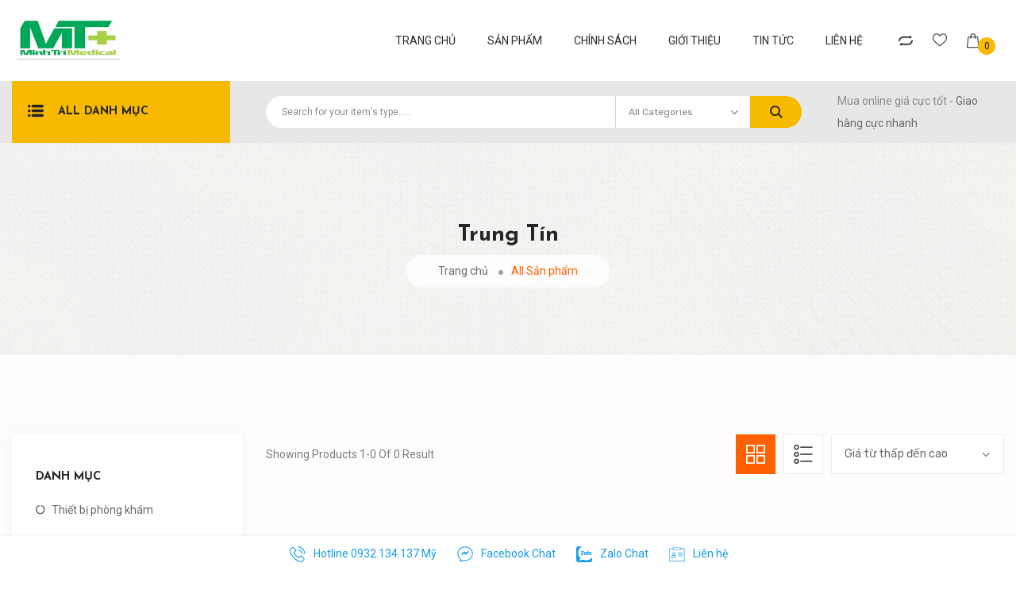

--- FILE ---
content_type: text/html; charset=UTF-8
request_url: https://minhtrimedical.com/trung-tin
body_size: 12972
content:
<!doctype html>
<html class="no-js" lang="en">
    <head>
        <!-- Google Tag Manager -->
<script>(function(w,d,s,l,i){w[l]=w[l]||[];w[l].push({'gtm.start':
new Date().getTime(),event:'gtm.js'});var f=d.getElementsByTagName(s)[0],
j=d.createElement(s),dl=l!='dataLayer'?'&l='+l:'';j.async=true;j.src=
'https://www.googletagmanager.com/gtm.js?id='+i+dl;f.parentNode.insertBefore(j,f);
})(window,document,'script','dataLayer','GTM-NXKRDTGW');</script>
<!-- End Google Tag Manager -->
        <!-- Basic page needs ================= -->
        <title>Thương hiệu : Trung Tín - Dụng Cụ Y Khoa Minh Trí</title>

        <!-- META TAGS  -->
        <meta charset="utf-8">
<meta http-equiv="x-ua-compatible" content="ie=edge">
<meta name="viewport" content="width=device-width, initial-scale=1">

<meta name="keywords" content="trung-tin, Dụng cụ y khoa Minh Trí"/>
<meta name="description" content="Thương hiệu : Trung Tín - Dụng Cụ Y Khoa Minh Trí"/>
<meta name="author" content="https://minhtrimedical.com"/>

<meta name="twitter:url" content="https://minhtrimedical.com/trung-tin"/>
<meta name="twitter:card" content="summary" />
<meta name="twitter:title" content="Thương hiệu : Trung Tín - Dụng Cụ Y Khoa Minh Trí"/>
<meta name="twitter:image" content="https://minhtrimedical.com/public/img/avatars/avatar.jpg"/>
<meta name="twitter:description" content="C&ocirc;ng ty TNHH TMDV Trang Thiết Bị Y Tế&nbsp;MinhTr&iacute;

&nbsp;

Địa chỉ: 688/37/29A&nbsp; HL2, Phường B&igrave;nh Trị Đ&ocirc;ng A, Quận B&igrave;nh T&acirc;n, TP.Hồ Ch&iacute; Minh

Địa chỉ Kho &amp; B&aacute;n h&agrave;ng: 704/26 Hương Lộ 2, P.B&igrave;nh Trị Đ&ocirc;ng A, Q.B&igrave;nh T&acirc;n, TP.HCM

Hotline: 0986.411.478&nbsp;(Mr Thư) 0932.134.137 (Ms. Mỹ)

Email: minhtrimedical@gmail.com

Website:&nbsp;minhtrimedical.com

Youtube: MinhTriMedical

Tiktok: MinhTriMedical

C&Ocirc;NG TY TNHH M DV TRANG THIẾT BỊ Y TẾ&nbsp;&nbsp;MINH TR&Iacute;&nbsp;chuy&ecirc;n&nbsp;cung cấp thiết bị y tế, dụng cụ y khoa cho c&aacute;c bệnh

viện,trung t&acirc;m y tế,&nbsp;ph&ograve;ng kh&aacute;m,spa v&agrave;&nbsp;gia đ&igrave;nh.


	M&aacute;y đo huyết &aacute;p điện tử, m&aacute;y đo huyết &aacute;p cơ.......
	M&aacute;y đo đường huyết, que, kim .
	M&aacute;y điện tim, m&aacute;y nghe tim thai...
	M&aacute;y x&ocirc;ng mũi họng (m&aacute;y x&ocirc;ng kh&iacute; dung), m&aacute;y ch&acirc;m cứu, m&aacute;y massage c&aacute;c loại.
	Miếng d&aacute;n chống lo&eacute;t, nệm hơi chống lo&eacute;t.
	Nhiệt kế điện tử, nhiệt kế - ẩm kế tự ghi, c&acirc;n đo sức khỏe.
	Xe lăn b&ocirc;, xe lăn thường, khung tập đi, ghế b&ocirc;, nạng,...
	Giường bệnh nh&acirc;n c&aacute;c loại (1 tay quay, 2 tay quay, n&acirc;ng đầu,...), tủ đầu giường, xe đẩy thuốc, băng ca c&aacute;c loại.Nhận đặt l&agrave;m the y&ecirc;u cầu.
	Đai quấn bụng giảm mở, chườm đa năng n&oacute;ng lạnh.
	Đ&egrave;n hồng ngoại, đ&egrave;n g&ugrave;, đ&egrave;n tiểu phẩu, đ&egrave;n đọc phim, đ&egrave;n thị lực.
	Vớ y khoa - vớ gi&atilde;n tĩnh mạch Đức, Mỹ.....
	Hộp g&ograve;n, hộp chữ nhật, pen, k&eacute;o c&aacute;c loại: c&oacute; đủ c&aacute;c k&iacute;ch thước.
	Găng tay, khẩu trang, &aacute;o blouse b&aacute;c sĩ, y t&aacute;, Nam, Nữ.
	C&aacute;c mặt h&agrave;ng ti&ecirc;u hao: bơm ti&ecirc;m, băng, b&ocirc;ng, gạt,...
	H&oacute;a chất, dụng cụ x&eacute;t nghiệm..
	C&aacute;c loại giấy in&nbsp;
	V&agrave; nhiều thiết bị y tế, dụng cụ y khoa, vật tư ti&ecirc;u hao kh&aacute;c.


Với phương ch&acirc;m:&nbsp;&nbsp;Mua online gi&aacute; cực tốt- Giao h&agrave;ng online cực nhanh&nbsp;ch&uacute;ng t&ocirc;i quan niệm thời gian của Qu&yacute; Kh&aacute;ch qu&yacute; hơn v&agrave;ng v&agrave; Ch&uacute;ng t&ocirc;i kinh doanh h&atilde;y để Ch&uacute;ng t&ocirc;i phục vụ bạn. Do đ&oacute;, C&ocirc;ng&nbsp;Ty TNHH TM DV Trang Thiết Bị Y Tế&nbsp;Minh Tr&iacute;&nbsp;cam kết lu&ocirc;n đem đến cho kh&aacute;ch h&agrave;ng những sản phẩm đảm bảo ti&ecirc;u chuẩn chất lượng với gi&aacute; cả cạnh tranh nhất khi chọn ch&uacute;ng t&ocirc;i l&agrave; nh&agrave; cung cấp cho bạn.
" />

<meta property="og:locate" content="vi_VN"/>
<meta property="og:url" content="https://minhtrimedical.com/trung-tin"/>
<meta property="og:type" content="website"/>
<meta property="og:site_name" content="Thương hiệu : Trung Tín - Dụng Cụ Y Khoa Minh Trí" />
<meta property="og:title" content="Thương hiệu : Trung Tín - Dụng Cụ Y Khoa Minh Trí" />
<meta property="og:image" content="https://minhtrimedical.com/public/img/avatars/avatar.jpg" />
<meta property="og:description" content="C&ocirc;ng ty TNHH TMDV Trang Thiết Bị Y Tế&nbsp;MinhTr&iacute;

&nbsp;

Địa chỉ: 688/37/29A&nbsp; HL2, Phường B&igrave;nh Trị Đ&ocirc;ng A, Quận B&igrave;nh T&acirc;n, TP.Hồ Ch&iacute; Minh

Địa chỉ Kho &amp; B&aacute;n h&agrave;ng: 704/26 Hương Lộ 2, P.B&igrave;nh Trị Đ&ocirc;ng A, Q.B&igrave;nh T&acirc;n, TP.HCM

Hotline: 0986.411.478&nbsp;(Mr Thư) 0932.134.137 (Ms. Mỹ)

Email: minhtrimedical@gmail.com

Website:&nbsp;minhtrimedical.com

Youtube: MinhTriMedical

Tiktok: MinhTriMedical

C&Ocirc;NG TY TNHH M DV TRANG THIẾT BỊ Y TẾ&nbsp;&nbsp;MINH TR&Iacute;&nbsp;chuy&ecirc;n&nbsp;cung cấp thiết bị y tế, dụng cụ y khoa cho c&aacute;c bệnh

viện,trung t&acirc;m y tế,&nbsp;ph&ograve;ng kh&aacute;m,spa v&agrave;&nbsp;gia đ&igrave;nh.


	M&aacute;y đo huyết &aacute;p điện tử, m&aacute;y đo huyết &aacute;p cơ.......
	M&aacute;y đo đường huyết, que, kim .
	M&aacute;y điện tim, m&aacute;y nghe tim thai...
	M&aacute;y x&ocirc;ng mũi họng (m&aacute;y x&ocirc;ng kh&iacute; dung), m&aacute;y ch&acirc;m cứu, m&aacute;y massage c&aacute;c loại.
	Miếng d&aacute;n chống lo&eacute;t, nệm hơi chống lo&eacute;t.
	Nhiệt kế điện tử, nhiệt kế - ẩm kế tự ghi, c&acirc;n đo sức khỏe.
	Xe lăn b&ocirc;, xe lăn thường, khung tập đi, ghế b&ocirc;, nạng,...
	Giường bệnh nh&acirc;n c&aacute;c loại (1 tay quay, 2 tay quay, n&acirc;ng đầu,...), tủ đầu giường, xe đẩy thuốc, băng ca c&aacute;c loại.Nhận đặt l&agrave;m the y&ecirc;u cầu.
	Đai quấn bụng giảm mở, chườm đa năng n&oacute;ng lạnh.
	Đ&egrave;n hồng ngoại, đ&egrave;n g&ugrave;, đ&egrave;n tiểu phẩu, đ&egrave;n đọc phim, đ&egrave;n thị lực.
	Vớ y khoa - vớ gi&atilde;n tĩnh mạch Đức, Mỹ.....
	Hộp g&ograve;n, hộp chữ nhật, pen, k&eacute;o c&aacute;c loại: c&oacute; đủ c&aacute;c k&iacute;ch thước.
	Găng tay, khẩu trang, &aacute;o blouse b&aacute;c sĩ, y t&aacute;, Nam, Nữ.
	C&aacute;c mặt h&agrave;ng ti&ecirc;u hao: bơm ti&ecirc;m, băng, b&ocirc;ng, gạt,...
	H&oacute;a chất, dụng cụ x&eacute;t nghiệm..
	C&aacute;c loại giấy in&nbsp;
	V&agrave; nhiều thiết bị y tế, dụng cụ y khoa, vật tư ti&ecirc;u hao kh&aacute;c.


Với phương ch&acirc;m:&nbsp;&nbsp;Mua online gi&aacute; cực tốt- Giao h&agrave;ng online cực nhanh&nbsp;ch&uacute;ng t&ocirc;i quan niệm thời gian của Qu&yacute; Kh&aacute;ch qu&yacute; hơn v&agrave;ng v&agrave; Ch&uacute;ng t&ocirc;i kinh doanh h&atilde;y để Ch&uacute;ng t&ocirc;i phục vụ bạn. Do đ&oacute;, C&ocirc;ng&nbsp;Ty TNHH TM DV Trang Thiết Bị Y Tế&nbsp;Minh Tr&iacute;&nbsp;cam kết lu&ocirc;n đem đến cho kh&aacute;ch h&agrave;ng những sản phẩm đảm bảo ti&ecirc;u chuẩn chất lượng với gi&aacute; cả cạnh tranh nhất khi chọn ch&uacute;ng t&ocirc;i l&agrave; nh&agrave; cung cấp cho bạn.
" />



<meta name="google-site-verification" content="" />
<meta name="msvalidate.01" content="" />

<!-- JSON-LD markup generated by Google Structured Data Markup Helper. -->
<script type="application/ld+json">
{
  "@context" : "http://schema.org",
  "@type" : "LocalBusiness",
  "name" : "Dụng Cụ Y Khoa Minh Trí",
  "image" : "https://minhtrimedical.com/public/img/avatars/avatar.jpg",
  "telephone" : "+84 932134137",
  "email" : "minhtrimedical@gmail.com",
  "address" : {
    "@type" : "PostalAddress",
    "streetAddress" : "688/37/29A Hương Lộ 2, P.Bình Trị Đông A, Q.Bình Tân TpHCM ",
    "addressLocality" : "HCM, VN",
    "addressRegion" : "HoChiMinh",
    "addressCountry" : "Việt Nam",
    "postalCode" : "700000"
  },
  "openingHours": [
    "Mo-Sa 08:00-18:30",
    "Su 08:00-11:00"
  ],
  "url" : "https://minhtrimedical.com/trung-tin"
}
</script>
        <!-- Favicon here -->
        <link rel="shortcut icon" type="image/x-icon" href="/public/images/favicon.ico">
        <!-- Place favicon.ico in the root directory -->

        <!-- CSS here -->
        <!-- Google web fonts
============================================ -->
<link href='https://fonts.googleapis.com/css?family=Roboto:400,400italic,300,300italic,700,700italic,900,900italic' rel='stylesheet' type='text/css'>

<!-- Theme CSS
============================================ -->
<link rel="stylesheet" href="/css/bootstrap.min.css">
<link rel="stylesheet" href="/css/animate.min.css">
<link rel="stylesheet" href="/css/magnific-popup.css">
<link rel="stylesheet" href="/css/fontawesome-all.min.css">
<link rel="stylesheet" href="/css/owl.carousel.min.css">
<link rel="stylesheet" href="/css/jquery-ui.min.css">
<link rel="stylesheet" href="/css/flaticon.css">
<link rel="stylesheet" href="/css/odometer.css">
<link rel="stylesheet" href="/css/aos.css">
<link rel="stylesheet" href="/css/slick.css">
<link rel="stylesheet" href="/css/default.css">
<link rel="stylesheet" href="/css/style.css">
<link rel="stylesheet" href="/css/responsive.css">

<!-- CUSTOM CSS
============================================ -->
<link rel="stylesheet" href="/css/custom.css">


    </head>
    <body>

        <!-- Google Tag Manager (noscript) -->
        <noscript><iframe src="https://www.googletagmanager.com/ns.html?id=GTM-NXKRDTGW"
        height="0" width="0" style="display:none;visibility:hidden"></iframe></noscript>
        <!-- End Google Tag Manager (noscript) -->

        <!-- preloader  -->
        <div id="preloader">
            <div id="ctn-preloader" class="ctn-preloader">
                <div class="animation-preloader">
                    <div class="spinner"></div>
                    <div class="txt-loading">
                        <span data-text-preloader="M" class="letters-loading">
                            M
                        </span>
                        <span data-text-preloader="I" class="letters-loading">
                            I
                        </span>
                        <span data-text-preloader="N" class="letters-loading">
                            N
                        </span>
                        <span data-text-preloader="H" class="letters-loading">
                            H
                        </span>
                        <span data-text-preloader="T" class="letters-loading">
                            T
                        </span>
                        <span data-text-preloader="R" class="letters-loading">
                            R
                        </span>
                        <span data-text-preloader="I" class="letters-loading">
                            I
                        </span>
                    </div>
                </div>
                <div class="loader">
                    <div class="row">
                        <div class="col-3 loader-section section-left">
                            <div class="bg"></div>
                        </div>
                        <div class="col-3 loader-section section-left">
                            <div class="bg"></div>
                        </div>
                        <div class="col-3 loader-section section-right">
                            <div class="bg"></div>
                        </div>
                        <div class="col-3 loader-section section-right">
                            <div class="bg"></div>
                        </div>
                    </div>
                </div>
            </div>
        </div>
        <!-- preloader end -->


    <!-- Scroll-top -->
        <button class="scroll-top scroll-to-target" data-target="html">
            <i class="fas fa-angle-up"></i>
        </button>
        <!-- Scroll-top-end-->

        <!-- header-area -->
        <header class="header-style-two header-style-three">

    <!-- header-top -->
    
    <!-- header-top-end -->

    <!-- menu-area -->
    <!-- MENU --> 
<div id="sticky-header" class="main-header menu-area">
    <div class="custom-container-two">
        <div class="row">
            <div class="col-12">
                <div class="mobile-nav-toggler"><i class="fas fa-bars"></i></div>
                <div class="menu-wrap">
                    <nav class="menu-nav show">
                        <div class="logo">
                            <a href="/">
                              <img src="/public/files/images/banner/logo.png" width="141px" height="50px" alt="Minh Tri Medical">
                            </a>
                        </div>
                        <div class="navbar-wrap main-menu d-none d-lg-flex">
                            <ul class="navigation">
                                <li class=""><a href="/">TRANG CHỦ</a>
                                </li>
                                
                                <li class="dropdown "><a href="#">SẢN PHẨM</a>
                                    <ul class="submenu">
                                        <li> <a href="/san-pham-moi">Sản phẩm mới</a></li>
                                        <li><a href="/san-pham-noi-bat">Sản phẩm nổi bật</a></li>
                                        <li><a href="/san-pham-giam-gia">Sản phẩm giảm giá</a></li>
                                    </ul>
                                </li>
                                <li class="dropdown "><a href="#">Chính sách</a>
                                    <ul class="submenu">
                                                                          
                                            <li> <a href="/chinh-sach-doi-trahoan-tien">Chính sách đổi trả/Hoàn tiền</a></li>

                                                                            
                                            <li> <a href="/chinh-sach-van-chuyen">Chính sách vận chuyển</a></li>

                                                                            
                                            <li> <a href="/chinh-sach-bao-hanh">Chính sách bảo hành</a></li>

                                                                            
                                            <li> <a href="/chinh-sach-bao-mat-thong-tin">Chính sách bảo mật thông tin</a></li>

                                                                            
                                            <li> <a href="/chinh-sach-thanh-toan">Chính sách thanh toán</a></li>

                                                                                
                                    </ul>
                                </li>
                                <li class=""><a href="/gioi-thieu">Giới thiệu</a></li>
                                
                                <li class=""><a href="/tin-tuc">Tin tức</a></li>
                                <li class=""><a href="/lien-he">Liên hệ</a></li>
                            </ul>
                        </div>
                        
                        <div class="header-action d-none d-md-block">

                            <ul>
                                <li><a href="#"><i class="flaticon-two-arrows"></i></a></li>
                                <li><a href="#"><i class="flaticon-heart"></i></a></li>
                                <li class="header-shop-cart">
                                    
                                   <a href="/gio-hang">
                                        <i class="flaticon-shopping-bag"></i><span class="cart-count" data-amount="0" >0</span>
                                    </a> 
                                    <span class="cart-total-price">0</span>
                                    <ul class="minicart" style=" display:'none';">
                                        <!--<li class="d-flex align-items-start">
                                            <div class="cart-img">
                                                <a href="#">
                                                    <img src="img/product/cart_p01.jpg" alt="">
                                                </a>
                                            </div>
                                            <div class="cart-content">
                                                <h4>
                                                    <a href="#">Charity Nike Brand Yellow T-Shirt</a>
                                                </h4>
                                                <div class="cart-price">
                                                    <span class="new">$229.9</span>
                                                    <span>
                                                        <del>$229.9</del>
                                                    </span>
                                                </div>
                                            </div>
                                            <div class="del-icon">
                                                <a href="#">
                                                    <i class="far fa-trash-alt"></i>
                                                </a>
                                            </div>
                                        </li>
                                        
                                        
                                        <li>
                                            <div class="total-price">
                                                <span class="f-left">Total:</span>
                                                <span class="f-right">$239.9</span>
                                            </div>
                                        </li>
                                        <li>
                                            <div class="checkout-link">
                                                <a href="#">Shopping Cart</a>
                                                <a class="red-color" href="#">Checkout</a>
                                            </div>
                                        </li>-->
                                    </ul>
                                </li>
                            </ul>
                             
                        </div>

                        <div class="notify_shopping_cart notify_shopping_feeds">
                            <div class="notify_number text-center img-circle">1</div>
                            <div class="notify_notification">Thông Báo</div>
                            <div class="notify_success"></div>
                        </div>
                       
                    </nav>
                </div>
                <!-- Mobile Menu  -->
                <div class="mobile-menu">
                    <div class="menu-backdrop"></div>
                    <div class="close-btn"><i class="fas fa-times"></i></div>

                    <nav class="menu-box">
                        <div class="nav-logo"><a href="/"><img src="/public/files/images/banner/logo.png" alt="" title=""></a>
                        </div>
                        <div class="menu-outer">
                            <!--Here Menu Will Come Automatically Via Javascript / Same Menu as in Header-->
                        </div>
                        <div class="social-links">
                            <ul class="clearfix">
                                <li><a href="#"><span class="fab fa-twitter"></span></a></li>
                                <li><a href="#"><span class="fab fa-facebook-square"></span></a></li>
                                <li><a href="#"><span class="fab fa-pinterest-p"></span></a></li>
                                <li><a href="#"><span class="fab fa-instagram"></span></a></li>
                                <li><a href="#"><span class="fab fa-youtube"></span></a></li>
                            </ul>
                        </div>

                        

                    </nav>
                </div>
                <!-- End Mobile Menu -->
            </div>
        </div>
    </div>
</div>    <!-- menu-area-end -->

    <!-- header-search-area -->
    <!-- MENU SEARCH AREA --> 
<div class="header-search-area d-none d-md-block">
    <div class="custom-container-two">
        <div class="row align-items-center">
            <div class="col-xl-3 col-lg-4 d-none d-lg-block">
                <div class="header-category d-none d-lg-block">
                    <a href="#" class="cat-toggle"><i class="flaticon-menu"></i>ALL DANH MỤC</a>
                    <ul class="category-menu">
                                                 <li class="has-dropdown">
                            <a href="/thiet-bi-danh-cho-phong-kham-benh-vien">
                                <div class="cat-menu-img">
                                    <img src="https://minhtrimedical.com/public/files/images/icon/ICONMINHTRI%20(7).png" alt="">
                                </div>
                                Thiết bị phòng khám                            </a>
                            
                                                        <! - - - Mega menu - - - - - - - - - - - - - - - - -->
                            <ul class="mega-menu">
                              
                                   
                                <li>
                                    
                                    <ul>
                                        <li class="dropdown-title">Thiết bị phòng khám</li>

                                                                                       <li><a href="/thiet-bi-danh-cho-phong-kham-benh-vien/dung-cu-phau-thuat-pen-keo-nhip">Dụng cụ phẫu thuật (pen , kéo, nhíp...)</a></li>
                                        
                                                                                    <li><a href="/thiet-bi-danh-cho-phong-kham-benh-vien/do-vai-y-te">Đồ vải y tế</a></li>
                                        
                                                                                    <li><a href="/thiet-bi-danh-cho-phong-kham-benh-vien/inox-y-te">Inox y tế( xe tiêm, giường y tế, băng ca, bàn mayo, bồn phẩu thuật...)</a></li>
                                        
                                                                                    <li><a href="/thiet-bi-danh-cho-phong-kham-benh-vien/may-moc-cac-loai">Máy móc các loại</a></li>
                                        
                                                                                    <li><a href="/thiet-bi-danh-cho-phong-kham-benh-vien/vat-ly-tri-lieu">Vật lý trị liệu</a></li>
                                        
                                                                                    <li><a href="/thiet-bi-danh-cho-phong-kham-benh-vien/xe-lan-ghe-bo-giuong-y-te">Xe lăn-giường nhựa y tế các loại</a></li>
                                        
                                                                                    <li><a href="/thiet-bi-danh-cho-phong-kham-benh-vien/thiet-bi-vat-tu-khac-nem-giuong-benh-goi-y-te">Thiết bị - vật tư khác</a></li>
                                        
                                                                            </ul>
                                    
                                    
                                </li>
                                
                                    
                               
                                
                                
                                <!--<li>
                                    
                                    <ul>
                                        <li class="dropdown-title">Accessories & Parts</li>
                                        <li><a href="#">Cables & Adapters</a></li>
                                        <li><a href="#">Batteries</a></li>
                                        <li><a href="#">Chargers</a></li>
                                        <li><a href="#">Bags & Cases</a></li>
                                    </ul> 
                                    <ul>
                                        <li class="dropdown-title">Audio & Video</li>
                                        <li class="mega-menu-banner"><a href="#"><img src="img/images/megamenu_banner.jpg" alt=""></a>
                                        </li>
                                    </ul>
                                </li>-->
                            </ul>
                                                        <!-- - - - - - End of mega menu - -- - - - - - - - - -->
                        </li>
                        
                                                <li class="has-dropdown">
                            <a href="/trang-thiet-bi-spa">
                                <div class="cat-menu-img">
                                    <img src="https://minhtrimedical.com/public/files/images/icon/ICONMINHTRI%20(4).png" alt="">
                                </div>
                                Trang Thiết Bị SPA                            </a>
                            
                                                        <! - - - Mega menu - - - - - - - - - - - - - - - - -->
                            <ul class="mega-menu">
                              
                                   
                                <li>
                                    
                                    <ul>
                                        <li class="dropdown-title">Trang Thiết Bị SPA</li>

                                                                                       <li><a href="/trang-thiet-bi-spa/thuoc-hoa-chat-my-pham">Thuốc - Hóa chất – mỹ phẩm</a></li>
                                        
                                                                                    <li><a href="/trang-thiet-bi-spa/dung-cu-vat-tu-tham-my">Dụng cụ, vật tư thẩm mỹ</a></li>
                                        
                                                                                    <li><a href="/trang-thiet-bi-spa/may-moc-thiet-bi-spa">Máy móc thiết bị spa</a></li>
                                        
                                                                            </ul>
                                    
                                    
                                </li>
                                
                                    
                               
                                
                                
                                <!--<li>
                                    
                                    <ul>
                                        <li class="dropdown-title">Accessories & Parts</li>
                                        <li><a href="#">Cables & Adapters</a></li>
                                        <li><a href="#">Batteries</a></li>
                                        <li><a href="#">Chargers</a></li>
                                        <li><a href="#">Bags & Cases</a></li>
                                    </ul> 
                                    <ul>
                                        <li class="dropdown-title">Audio & Video</li>
                                        <li class="mega-menu-banner"><a href="#"><img src="img/images/megamenu_banner.jpg" alt=""></a>
                                        </li>
                                    </ul>
                                </li>-->
                            </ul>
                                                        <!-- - - - - - End of mega menu - -- - - - - - - - - -->
                        </li>
                        
                                                <li class="has-dropdown">
                            <a href="/vat-tu-tieu-hao">
                                <div class="cat-menu-img">
                                    <img src="https://minhtrimedical.com/public/files/images/icon/ICONMINHTRI%20(5).png" alt="">
                                </div>
                                Vật tư tiêu hao                            </a>
                            
                                                        <! - - - Mega menu - - - - - - - - - - - - - - - - -->
                            <ul class="mega-menu">
                              
                                   
                                <li>
                                    
                                    <ul>
                                        <li class="dropdown-title">Vật tư tiêu hao</li>

                                                                                       <li><a href="/vat-tu-tieu-hao/bong-bang-gon-gac">Bông Băng Gòn Gạc</a></li>
                                        
                                                                                    <li><a href="/vat-tu-tieu-hao/chi-phau-thuat">Chỉ phẩu thuật</a></li>
                                        
                                                                                    <li><a href="/vat-tu-tieu-hao/bom-tiem-kim-tiem-cac-loai">Bơm tiêm, kim tiêm các loại</a></li>
                                        
                                                                                    <li><a href="/vat-tu-tieu-hao/dung-dich-khu-khuan-thuoc-cac-loai">Dung dịch khử khuẩn, thuốc các loại</a></li>
                                        
                                                                                    <li><a href="/vat-tu-tieu-hao/gang-tay-y-te">Găng tay y tế</a></li>
                                        
                                                                                    <li><a href="/vat-tu-tieu-hao/kit-test-xet-nghiem-lay-mau">Kít Test xét nghiệm, lấy mẫu</a></li>
                                        
                                                                                    <li><a href="/vat-tu-tieu-hao/khau-trang-mat-na-kinh">Khẩu trang, mặt nạ, kính</a></li>
                                        
                                                                                    <li><a href="/vat-tu-tieu-hao/sang-mo-cac-loai">Săng, áo phẩu thuật, bao tóc, khăn trải dùng 1 lần</a></li>
                                        
                                                                                    <li><a href="/vat-tu-tieu-hao/vat-tu-tieu-hao-khac">Vật Tư Tiêu Hao Khác</a></li>
                                        
                                                                            </ul>
                                    
                                    
                                </li>
                                
                                    
                               
                                
                                
                                <!--<li>
                                    
                                    <ul>
                                        <li class="dropdown-title">Accessories & Parts</li>
                                        <li><a href="#">Cables & Adapters</a></li>
                                        <li><a href="#">Batteries</a></li>
                                        <li><a href="#">Chargers</a></li>
                                        <li><a href="#">Bags & Cases</a></li>
                                    </ul> 
                                    <ul>
                                        <li class="dropdown-title">Audio & Video</li>
                                        <li class="mega-menu-banner"><a href="#"><img src="img/images/megamenu_banner.jpg" alt=""></a>
                                        </li>
                                    </ul>
                                </li>-->
                            </ul>
                                                        <!-- - - - - - End of mega menu - -- - - - - - - - - -->
                        </li>
                        
                        
                        <li class="more_categories"><a href="/tat-ca-danh-muc"><b>Tất cả danh mục</b></a><i class="fas fa-angle-down"></i></li>
                    </ul>
                </div>
            </div>
            <div class="col-xl-9 col-lg-8">
                <div class="d-flex align-items-center justify-content-center justify-content-lg-end">
                    <div class="header-search-wrap">
                        <form action='/tim-kiem-san-pham' id='search' method='get'>
                            <input type="text" name="strSearch"  placeholder="Search for your item's type....." value="">
                            <select class="custom-select" name="strCatalog"
                              value="" >
                                <option selected="">All Categories</option>
                                                                     <option value="108">Thiết bị phòng khám</option>
                                                                     <option value="143">Trang Thiết Bị SPA</option>
                                                                     <option value="109">Vật tư tiêu hao</option>
                                                                                                      <option value="158">Bông Băng Gòn Gạc</option>
                                                                     <option value="146">Chỉ phẩu thuật</option>
                                                                     <option value="131">Bơm tiêm, kim tiêm các loại</option>
                                                                     <option value="161">Dung dịch khử khuẩn, thuốc các loại</option>
                                                                     <option value="124">Găng tay y tế</option>
                                                                     <option value="160">Kít Test xét nghiệm, lấy mẫu</option>
                                                                     <option value="157">Khẩu trang, mặt nạ, kính</option>
                                                                     <option value="129">Săng, áo phẩu thuật, bao tóc, khăn trải dùng 1 lần</option>
                                                                     <option value="162">Vật Tư Tiêu Hao Khác</option>
                                                                  
                            </select>
                            <button><i class="flaticon-magnifying-glass-1"></i></button>
                        </form>
                    </div>
                    <div class="header-free-shopping">
                        <p>Mua online giá cực tốt - <span>Giao hàng cực nhanh</span></p>
                    </div>
                </div>
            </div>
        </div>
    </div>
</div>    <!-- header-search-area-end -->

</header>        
        <!-- header-area-end -->

        <!-- main-area -->
        <main>

            
 <!-- breadcrumb-area -->
<section class="breadcrumb-area breadcrumb-bg" data-background="img/bg/breadcrumb_bg.jpg">
    <div class="container">
        <div class="row">
            <div class="col-12">
                <div class="breadcrumb-content text-center">
                    <h3>Trung Tín</h3>
                    <nav aria-label="breadcrumb">
                        <ol class="breadcrumb">
                            <li class="breadcrumb-item"><a href="/">Trang chủ</a></li>
                            <li class="breadcrumb-item active" aria-current="page">All Sản phẩm</li>
                        </ol>
                    </nav>
                </div>
            </div>
        </div>
    </div>
</section>
<!-- breadcrumb-area-end -->

    <!-- shop-area -->
    <div class="shop-area gray-bg pt-100 pb-100">
        <div class="custom-container-two">
            <div class="row justify-content-center">
                <div class="col-xl-3 col-lg-4 col-md-6 col-sm-8 order-2 order-lg-0">
                    <aside class="shop-sidebar">
    <div class="widget shop-widget mb-30">
        <div class="shop-widget-title">
            <h6 class="title">Danh mục</h6>
        </div>
        <div class="shop-cat-list">
            <ul>
                                        <li><a href="/thiet-bi-danh-cho-phong-kham-benh-vien">Thiết bị phòng khám</a></li>
                                                                        <li><a href="/thiet-bi-danh-cho-phong-kham-benh-vien/dung-cu-phau-thuat-pen-keo-nhip">Dụng cụ phẫu thuật (pen , kéo, nhíp...)</a></li>
                                                    <li><a href="/thiet-bi-danh-cho-phong-kham-benh-vien/do-vai-y-te">Đồ vải y tế</a></li>
                                                    <li><a href="/thiet-bi-danh-cho-phong-kham-benh-vien/inox-y-te">Inox y tế( xe tiêm, giường y tế, băng ca, bàn mayo, bồn phẩu thuật...)</a></li>
                                                    <li><a href="/thiet-bi-danh-cho-phong-kham-benh-vien/may-moc-cac-loai">Máy móc các loại</a></li>
                                                    <li><a href="/thiet-bi-danh-cho-phong-kham-benh-vien/vat-ly-tri-lieu">Vật lý trị liệu</a></li>
                                                    <li><a href="/thiet-bi-danh-cho-phong-kham-benh-vien/xe-lan-ghe-bo-giuong-y-te">Xe lăn-giường nhựa y tế các loại</a></li>
                                                    <li><a href="/thiet-bi-danh-cho-phong-kham-benh-vien/thiet-bi-vat-tu-khac-nem-giuong-benh-goi-y-te">Thiết bị - vật tư khác</a></li>
                        
                    
                                       <li><a href="/trang-thiet-bi-spa">Trang Thiết Bị SPA</a></li>
                                                                        <li><a href="/trang-thiet-bi-spa/thuoc-hoa-chat-my-pham">Thuốc - Hóa chất – mỹ phẩm</a></li>
                                                    <li><a href="/trang-thiet-bi-spa/dung-cu-vat-tu-tham-my">Dụng cụ, vật tư thẩm mỹ</a></li>
                                                    <li><a href="/trang-thiet-bi-spa/may-moc-thiet-bi-spa">Máy móc thiết bị spa</a></li>
                        
                    
                                       <li><a href="/vat-tu-tieu-hao">Vật tư tiêu hao</a></li>
                                                                        <li><a href="/vat-tu-tieu-hao/bong-bang-gon-gac">Bông Băng Gòn Gạc</a></li>
                                                    <li><a href="/vat-tu-tieu-hao/chi-phau-thuat">Chỉ phẩu thuật</a></li>
                                                    <li><a href="/vat-tu-tieu-hao/bom-tiem-kim-tiem-cac-loai">Bơm tiêm, kim tiêm các loại</a></li>
                                                    <li><a href="/vat-tu-tieu-hao/dung-dich-khu-khuan-thuoc-cac-loai">Dung dịch khử khuẩn, thuốc các loại</a></li>
                                                    <li><a href="/vat-tu-tieu-hao/gang-tay-y-te">Găng tay y tế</a></li>
                                                    <li><a href="/vat-tu-tieu-hao/kit-test-xet-nghiem-lay-mau">Kít Test xét nghiệm, lấy mẫu</a></li>
                                                    <li><a href="/vat-tu-tieu-hao/khau-trang-mat-na-kinh">Khẩu trang, mặt nạ, kính</a></li>
                                                    <li><a href="/vat-tu-tieu-hao/sang-mo-cac-loai">Săng, áo phẩu thuật, bao tóc, khăn trải dùng 1 lần</a></li>
                                                    <li><a href="/vat-tu-tieu-hao/vat-tu-tieu-hao-khac">Vật Tư Tiêu Hao Khác</a></li>
                        
                    
                           </ul>
        </div>
    </div>
    <!--
    <div class="widget shop-widget mb-30">
        <div class="shop-widget-title">
            <h6 class="title">Filter By Price</h6>
        </div>
        <div class="price_filter">
            <div id="slider-range"></div>
            <div class="price_slider_amount">
                <span>Price :</span>
                <input type="text" id="amount" name="price" placeholder="Add Your Price" />
            </div>
        </div>
    </div> 
    <div class="widget shop-widget mb-30">
        <div class="shop-widget-title">
            <h6 class="title">NEW PRODUCT</h6>
            <div class="slider-nav"></div>
        </div>
        <div class="sidebar-product-active">
            <div class="sidebar-product-list">
                <ul>
                    <li>
                        <div class="sidebar-product-thumb">
                            <a href="shop-details.html"><img src="img/product/sidebar_product01.jpg" alt=""></a>
                        </div>
                        <div class="sidebar-product-content">
                            <div class="rating">
                                <i class="fas fa-star"></i>
                                <i class="fas fa-star"></i>
                                <i class="fas fa-star"></i>
                                <i class="fas fa-star"></i>
                                <i class="fas fa-star"></i>
                            </div>
                            <h5><a href="shop-details.html">Slim Fit Cotton</a></h5>
                            <span>$ 39.00</span>
                        </div>
                    </li>
                    <li>
                        <div class="sidebar-product-thumb">
                            <a href="shop-details.html"><img src="img/product/sidebar_product02.jpg" alt=""></a>
                        </div>
                        <div class="sidebar-product-content">
                            <div class="rating">
                                <i class="fas fa-star"></i>
                                <i class="fas fa-star"></i>
                                <i class="fas fa-star"></i>
                                <i class="fas fa-star"></i>
                                <i class="fas fa-star"></i>
                            </div>
                            <h5><a href="shop-details.html">Slim Fit Cotton</a></h5>
                            <span>$ 39.00</span>
                        </div>
                    </li>
                    <li>
                        <div class="sidebar-product-thumb">
                            <a href="shop-details.html"><img src="img/product/sidebar_product03.jpg" alt=""></a>
                        </div>
                        <div class="sidebar-product-content">
                            <div class="rating">
                                <i class="fas fa-star"></i>
                                <i class="fas fa-star"></i>
                                <i class="fas fa-star"></i>
                                <i class="fas fa-star"></i>
                                <i class="fas fa-star"></i>
                            </div>
                            <h5><a href="shop-details.html">Slim Fit Cotton</a></h5>
                            <span>$ 39.00</span>
                        </div>
                    </li>
                </ul>
            </div>
            <div class="sidebar-product-list">
                <ul>
                    <li>
                        <div class="sidebar-product-thumb">
                            <a href="shop-details.html"><img src="img/product/sidebar_product01.jpg" alt=""></a>
                        </div>
                        <div class="sidebar-product-content">
                            <div class="rating">
                                <i class="fas fa-star"></i>
                                <i class="fas fa-star"></i>
                                <i class="fas fa-star"></i>
                                <i class="fas fa-star"></i>
                                <i class="fas fa-star"></i>
                            </div>
                            <h5><a href="shop-details.html">Slim Fit Cotton</a></h5>
                            <span>$ 39.00</span>
                        </div>
                    </li>
                    <li>
                        <div class="sidebar-product-thumb">
                            <a href="shop-details.html"><img src="img/product/sidebar_product02.jpg" alt=""></a>
                        </div>
                        <div class="sidebar-product-content">
                            <div class="rating">
                                <i class="fas fa-star"></i>
                                <i class="fas fa-star"></i>
                                <i class="fas fa-star"></i>
                                <i class="fas fa-star"></i>
                                <i class="fas fa-star"></i>
                            </div>
                            <h5><a href="shop-details.html">Slim Fit Cotton</a></h5>
                            <span>$ 39.00</span>
                        </div>
                    </li>
                    <li>
                        <div class="sidebar-product-thumb">
                            <a href="shop-details.html"><img src="img/product/sidebar_product03.jpg" alt=""></a>
                        </div>
                        <div class="sidebar-product-content">
                            <div class="rating">
                                <i class="fas fa-star"></i>
                                <i class="fas fa-star"></i>
                                <i class="fas fa-star"></i>
                                <i class="fas fa-star"></i>
                                <i class="fas fa-star"></i>
                            </div>
                            <h5><a href="shop-details.html">Slim Fit Cotton</a></h5>
                            <span>$ 39.00</span>
                        </div>
                    </li>
                </ul>
            </div>
        </div>
    </div>
    <div class="widget shop-widget mb-30">
        <div class="shop-widget-title">
            <h6 class="title">Product Brand</h6>
        </div>
        <div class="sidebar-brand-list">
            <ul>
                <li><a href="#">New Arrivals</a></li>
                <li><a href="#">Clothing & Accessories</a></li>
                <li><a href="#">Vanam Jacket</a></li>
                <li><a href="#">Home Electronics</a></li>
            </ul>
        </div>
        <div class="shop-sidebar-size">
            <div class="shop-widget-title">
                <h6 class="title">Size</h6>
            </div>
            <div class="shop-size-list">
                <ul>
                    <li><a href="#">S</a></li>
                    <li><a href="#">M</a></li>
                    <li><a href="#">L</a></li>
                    <li><a href="#">XL</a></li>
                </ul>
            </div>
        </div>
        <div class="shop-sidebar-color">
            <div class="shop-widget-title">
                <h6 class="title">Filter Color</h6>
            </div>
            <div class="shop-size-list">
                <ul>
                    <li></li>
                    <li></li>
                    <li></li>
                    <li></li>
                    <li></li>
                </ul>
            </div>
        </div>
    </div>
    -->
    <div class="widget">
        <div class="shop-widget-banner special-offer-banner">
            <a href="shop-left-sidebar.html"><img src="img/product/sidebar_banner_ad.jpg" alt=""></a>
        </div>
    </div>
</aside>
                                        </div>

                <div class="col-xl-9 col-lg-8">
                    <div class="shop-top-meta mb-40">
        <p class="show-result">Showing Products 1-0 Of 0 Result</p>
        <div class="shop-meta-right ">
            <ul>
                <li class="active"><a href="#"><i class="flaticon-grid"></i></a></li>
                <li><a href="#"><i class="flaticon-list"></i></a></li>
            </ul>
           <form action="javascript:void(0)">
                <select  id="change-value" name="sort"  class="custom-select" >
                    <option value="1" selected>Giá từ thấp đến cao</option>
                    <option value="2" >Giá từ cao xuống thấp</option>
                    <option value="3" >Sản phẩm mới cập nhật</option>
                </select>
           </form>
        </div>
    </div>
    <div class="row">
             </div>
    <div class="pagination-wrap">
                
    </div>
                   
            </div>

        </div>
    </div>
</div>
<!-- shop-area-end -->

    

            <!-- core-features -->
            <!-- core-features -->
<section class="core-features-area core-features-style-two">
    <div class="container">
        <div class="core-features-border">
            <div class="row justify-content-center">
                <div class="col-xl-3 col-lg-4 col-sm-6">
                    <div class="core-features-item mb-50">
                        <div class="core-features-icon">
                            <img src="img/icon/core_features01.png" alt="">
                        </div>
                        <div class="core-features-content">
                            <h6>Miễn Phí Vận Chuyển</h6>
                            <span>Đơn hàng trên 3 triệu sẽ được miễn phí vận chuyển nội thành HCM</span>
                        </div>
                    </div>
                </div>
                <div class="col-xl-3 col-lg-4 col-sm-6">
                    <div class="core-features-item mb-50">
                        <div class="core-features-icon">
                            <img src="img/icon/core_features02.png" alt="">
                        </div>
                        <div class="core-features-content">
                            <h6>Giảm Giá Thành Viên</h6>
                            <span>Khách hàng đã mua nhiều lần tại Minh Trí sẽ được giá tốt nhất có thể.</span>
                        </div>
                    </div>
                </div>
                <div class="col-xl-3 col-lg-4 col-sm-6">
                    <div class="core-features-item mb-50">
                        <div class="core-features-icon">
                            <img src="img/icon/core_features03.png" alt="">
                        </div>
                        <div class="core-features-content">
                            <h6>Hoàn Trả Lại Tiền</h6>
                            <span>Đơn hàng đã được hoàn trả, bảo đảm hoàn tiền trong vòng 7 ngày làm việc.</span>
                        </div>
                    </div>
                </div>
                <div class="col-xl-3 col-lg-4 col-sm-6">
                    <div class="core-features-item mb-50">
                        <div class="core-features-icon">
                            <img src="img/icon/core_features04.png" alt="">
                        </div>
                        <div class="core-features-content">
                            <h6>Hổ Trợ Trực Tuyến</h6>
                            <span>Vui lòng liên hệ qua Zalo hoặc số hotline để được hổ trợ nhanh nhất.</span>
                        </div>
                    </div>
                </div>
            </div>
        </div>
    </div>
</section>
<!-- core-features-end -->            <!-- core-features-end -->
        </main>
        <!-- main-area-end -->

        <!-- footer-area -->

        <footer class="footer-area footer-style-two">
    <div class="footer-top pt-65 pb-25">
        <div class="custom-container-two">
            <div class="footer-newsletter-wrap footer-newsletter-two">
                <div class="row justify-content-center align-items-center">
                    <div class="col-xl-8 col-lg-6">
                        <div class="newsletter-title">
                            <h4>Subscribe <span>Now !</span></h4>
                            <span>MinhTri By Signing Up To Our Newsletter.</span>
                        </div>
                    </div>
                    <div class="col-xl-4 col-lg-6 col-md-8">
                        <div class="newsletter-form">
                            <form action="#">
                                <input type="email" placeholder="Enter Your Email....">
                                <button class="btn">Subscribe</button>
                            </form>
                        </div>
                    </div>
                </div>
            </div>
            <div class="row justify-content-between">
                <div class="col-lg-4 col-md-6">
                    <div class="footer-widget mb-50">
                        <div class="footer-logo mb-30">
                            <a href="/"><img src="/public/files/images/banner/logo.png" width="200px" alt=""></a>
                        </div>
                        <div class="footer-text mb-35">
                            <h5 class="call-us">Got Question? Call us</h5>
                            <h6 class="number"> 0903.761.205 (Mr Đức) 0932.134.137 (Ms. Mỹ)</h6>
                            <p><strong>Địa chỉ: </strong>688/37/29A Hương Lộ 2, P.Bình Trị Đông A, Q.Bình Tân, TP.HCM                            </br>
                            <strong>Email: </strong> minhtrimedical@gmail.com                            </br>
                            <strong>Giấy ĐKKD số: 0316399006 Cấp ngày: 22/07/2020</strong>
                            </p>
                            

                            <a href="/lien-he" class="btn"><i class="fas fa-map-marker-alt"></i>view on map</a>
                        </div>
                    </div>
                </div>
                <div class="col-xl-2 col-lg-3 col-sm-6">
                    <div class="footer-widget mb-50">
                        <div class="fw-title mb-35">
                            <h5>Chính sách</h5>
                        </div>
                        <div class="fw-link">
                            <ul>
                                                                 
                                <li> <a href="/chinh-sach-doi-trahoan-tien">Chính sách đổi trả/Hoàn tiền</a></li>

                                                                 
                                <li> <a href="/chinh-sach-van-chuyen">Chính sách vận chuyển</a></li>

                                                                 
                                <li> <a href="/chinh-sach-bao-hanh">Chính sách bảo hành</a></li>

                                                                 
                                <li> <a href="/chinh-sach-bao-mat-thong-tin">Chính sách bảo mật thông tin</a></li>

                                                                 
                                <li> <a href="/chinh-sach-thanh-toan">Chính sách thanh toán</a></li>

                                                             
                            </ul>
                        </div>
                    </div>
                </div>
                <div class="col-xl-2 col-lg-3 col-sm-6">
                    <div class="footer-widget mb-50">
                        <div class="fw-title mb-35">
                            <h5>Danh mục</h5>
                        </div>
                        <div class="fw-link">
                            <ul>
                                <li><a href="/san-pham-moi">Sản phẩm mới</a></li>
                                <li><a href="/san-pham-noi-bat">Sản phẩm nổi bật</a></li>
                                <li><a href="/san-pham-giam-gia">Sản phẩm giảm giá</a></li>
                                <li><a href="/gioi-thieu">Giới thiệu</a></li>
                                <li><a href="/lien-he">Liên hệ</a></li>
                            </ul>
                        </div>
                    </div>
                </div>
                <div class="col-xl-2 col-lg-2 col-sm-6">
                    <div class="footer-widget mb-50">
                        <div class="fw-title mb-35">
                            <h5>Giờ làm việc</h5>
                        </div>
                        <div class="fw-link">
                            <ul>
                                <li> Sáng: 8h -> 11h30</li>
                                <li> Chiều: 1h30 -> 5h </li>
                               
                            </ul>
                        </div>
                    </div>
                </div>
            </div>
        </div>
    </div>
    <div class="copyright-wrap copyright-style-two">
        <div class="custom-container-two">
            <div class="row align-items-center">
                <div class="col-lg-6 col-md-6">
                    <div class="copyright-text">
                        <p>Copyright &copy; 2020 <a href="#" target="_blank">MinhTriMedical</a>. All Rights Reserved.</p>
                    </div>
                </div>
                <div class="col-lg-6 col-md-6 d-none d-md-block">
                    <div class="payment-method-img text-right">
                        <img src="img/images/card_img.png" alt="img">
                    </div>
                </div>
            </div>
        </div>
    </div>

</footer>
 <!-- - - - -  - - - -  Contact Buttom section - - - - - - - - - - - - - - - - -->
<div id="metu">
    <div class="mmt-app mmt-app--mobile mmt-app--pink">
        <span class="mmt-menu__item mmt-menu__item--mobile" style="display: flex;">
            <span class="mmt-button mmt-button--mobile call" onclick="window.location.href='tel:0932134137'">
                <svg id="Layer_1" data-name="Layer 1" viewBox="0 0 56.69 56.69" class="mmt-button__icon">
                    <path class="cls-1" d="M44.25,34.69a5.45,5.45,0,0,0-4-1.88,5.63,5.63,0,0,0-4,1.87l-3.74,3.8c-.3-.17-.61-.32-.91-.48s-.83-.42-1.17-.64a40.73,40.73,0,0,1-9.73-9.07,24.52,24.52,0,0,1-3.2-5.14c1-.91,1.87-1.85,2.75-2.76l1-1a5.63,5.63,0,0,0,0-8.36L18,7.7c-.37-.37-.75-.76-1.1-1.15C16.16,5.8,15.41,5,14.65,4.31a5.56,5.56,0,0,0-4-1.78,5.74,5.74,0,0,0-4,1.78l0,0-4,4.15A8.88,8.88,0,0,0,.05,14.09a21.52,21.52,0,0,0,1.51,9,52.32,52.32,0,0,0,9,15.42A55.92,55.92,0,0,0,29.15,53.31a28.25,28.25,0,0,0,10.41,3.14l.74,0a8.84,8.84,0,0,0,6.83-3s0,0,0-.06a26.22,26.22,0,0,1,2.07-2.19c.51-.49,1-1,1.53-1.56a6,6,0,0,0,1.79-4.18,5.85,5.85,0,0,0-1.82-4.14Zm4.51,12.76h0c-.47.51-.95,1-1.46,1.48A31.45,31.45,0,0,0,45,51.35a5.75,5.75,0,0,1-4.51,1.93h-.55a25.72,25.72,0,0,1-9.34-2.84,53.39,53.39,0,0,1-17.69-14A49.47,49.47,0,0,1,4.28,21.9a17.53,17.53,0,0,1-1.34-7.58,5.59,5.59,0,0,1,1.65-3.6L8.68,6.59a2.7,2.7,0,0,1,1.82-.87,2.61,2.61,0,0,1,1.75.85l0,0C13,7.3,13.71,8,14.44,8.78c.37.39.75.77,1.14,1.17l3.27,3.31c1.27,1.29,1.27,2.47,0,3.76l-1,1c-1,1-2,2-3,3,0,0-.05,0-.06.06a2.48,2.48,0,0,0-.62,2.75l0,.11A26.71,26.71,0,0,0,18,30.32h0a44.33,44.33,0,0,0,10.64,9.79,15.54,15.54,0,0,0,1.47.81c.44.22.84.43,1.19.65l.14.08a2.45,2.45,0,0,0,3-.53L38.59,37a2.7,2.7,0,0,1,1.81-.9,2.43,2.43,0,0,1,1.72.88l0,0,6.6,6.68A2.41,2.41,0,0,1,48.76,47.45Z"></path><path class="cls-1" d="M30.42,13.69A14.91,14.91,0,0,1,38.58,18a15.57,15.57,0,0,1,4.24,8.34,1.59,1.59,0,0,0,1.57,1.35l.27,0A1.62,1.62,0,0,0,46,25.79,18.79,18.79,0,0,0,40.85,15.7,18.16,18.16,0,0,0,31,10.47a1.63,1.63,0,0,0-.55,3.22Z"></path><path class="cls-1" d="M56.11,25.32A30.82,30.82,0,0,0,47.68,8.71,29.82,29.82,0,0,0,31.41.09a1.59,1.59,0,0,0-1.83,1.33A1.63,1.63,0,0,0,30.89,3.3,26.76,26.76,0,0,1,45.43,11,27.55,27.55,0,0,1,53,25.85a1.61,1.61,0,0,0,1.58,1.36,1.24,1.24,0,0,0,.27,0A1.59,1.59,0,0,0,56.11,25.32Z"></path></svg>
                <span class="mmt-button__label">Gọi ngay</span>
            </span>
        </span>

        <span class="mmt-menu__item mmt-menu__item--mobile" style="display: flex;">
            <span class="mmt-button mmt-button--mobile facebook" onclick="window.open('https://m.me/thingocmy.pham.1')">
                <svg id="Layer_1" data-name="Layer 1" viewBox="0 0 56.69 56.69" class="mmt-button__icon">
                    <path class="cls-1" d="M28.35.47C13.19.47.87,12,.87,26.17a24.94,24.94,0,0,0,9.22,19.19V56.74L21.17,51a29.24,29.24,0,0,0,7.18.89c15.15,0,27.48-11.53,27.48-25.71S43.5.47,28.35.47Zm0,48.74a26,26,0,0,1-7.26-1l-.9-.26-6.57,3.45V44.65l-.91-.71a22.26,22.26,0,0,1-8.9-17.58c0-12.61,11-22.86,24.54-22.86S52.9,13.75,52.9,26.36,41.89,49.21,28.36,49.21Z"></path><polygon class="cls-1" points="39.37 16.51 41.8 18.93 31.06 30.24 25.75 24.98 17.33 31.03 14.9 28.6 25.51 17.18 30.78 22.45 39.37 16.51"></polygon></svg>
                <span class="mmt-button__label">FB Chat</span>
            </span>
        </span>

        <span class="mmt-menu__item mmt-menu__item--mobile" style="display: flex;">
            <span class="mmt-button mmt-button--mobile zalo" onclick="window.open('https://zalo.me/0932134137')">
                <svg id="Layer_1" x="0px" y="0px" viewBox="0 0 56.7 56.7" xml:space="preserve" class="mmt-button__icon">
                    <path class="cls-1" d="M20.2,27.6c1.9,0,3.8,0,5.6,0c1,0,1.6,0.4,1.7,1.2c0.1,1-0.5,1.7-1.6,1.7c-2.1,0-4.2,0-6.2,0 c-0.6,0-1.2,0-1.8,0c-0.7,0-1.5-0.2-1.8-1c-0.4-0.8-0.1-1.5,0.4-2.1c2-2.5,4-5.1,6-7.6c0.1-0.2,0.2-0.3,0.3-0.5 c-0.1-0.2-0.3-0.1-0.5-0.1c-1.4,0-2.8,0-4.2,0c-0.3,0-0.6,0-1-0.1c-0.7-0.2-1.2-0.9-1-1.6c0.1-0.5,0.5-0.9,1-1 c0.3-0.1,0.6-0.1,1-0.1c2.3,0,4.6,0,6.9,0c0.4,0,0.8,0,1.2,0.1c0.9,0.3,1.2,1.1,0.9,2c-0.3,0.7-0.8,1.4-1.3,2 c-1.7,2.1-3.4,4.3-5.1,6.4C20.5,27.1,20.4,27.3,20.2,27.6L20.2,27.6z"></path><path class="cls-1" d="M35.1,20.8c0.3-0.4,0.6-0.8,1.2-0.9c1-0.2,2,0.5,2,1.5c0,2.6,0,5.1,0,7.7c0,0.7-0.4,1.3-1.1,1.5 c-0.6,0.2-1.4,0.1-1.8-0.5c-0.2-0.3-0.3-0.3-0.6-0.1c-1.2,1-2.5,1.1-3.9,0.7c-2.3-0.7-3.2-2.5-3.5-4.7c-0.3-2.4,0.5-4.4,2.6-5.6 C31.7,19.3,33.5,19.4,35.1,20.8L35.1,20.8z M30.6,25.5c0,0.6,0.2,1.1,0.5,1.6c0.7,0.9,2,1.1,3,0.4c0.2-0.1,0.3-0.3,0.4-0.4 c0.7-1,0.7-2.6,0-3.6c-0.4-0.5-0.9-0.8-1.5-0.8C31.6,22.6,30.6,23.7,30.6,25.5z M44,25.6c-0.1-3.3,2.1-5.8,5.2-5.9 c3.3-0.1,5.7,2.1,5.8,5.3c0.1,3.3-1.9,5.6-5,5.9C46.7,31.2,44,28.8,44,25.6L44,25.6z M47.3,25.3c0,0.6,0.2,1.3,0.6,1.8 c0.7,0.9,2,1.1,3,0.4c0.1-0.1,0.3-0.2,0.4-0.4c0.7-1,0.7-2.6,0-3.6c-0.4-0.5-0.9-0.8-1.5-0.8C48.2,22.6,47.3,23.7,47.3,25.3z  M42.9,23c0,2,0,4,0,6c0,0.9-0.7,1.7-1.6,1.7c-0.2,0-0.3,0-0.5-0.1c-0.6-0.2-1.1-0.8-1.1-1.7V18.8c0-0.6,0-1.2,0-1.8 c0-1,0.6-1.6,1.6-1.6c1,0,1.6,0.6,1.6,1.7C42.9,19,42.9,21,42.9,23z"></path><path class="cls-1" d="M56.2,40.9c-2.4,2.5-5.3,4.6-8.4,6c-7.6,3.5-15.4,3.8-23.2,0.9c-0.7-0.3-1.4-0.3-2.1-0.1 c-1,0.3-2.1,0.6-3.1,0.9c-3,1-6.1,1.4-9.3,0.8C9.9,49.3,9.8,49.2,10,49c0.2-0.1,0.3-0.2,0.5-0.4c1.6-1.1,3.1-2.3,4.1-4.1 c0.8-1.5,0.7-2.3-0.3-3.4C8.5,35,5.9,27.6,7.2,18.9c0.7-4.9,2.9-9.2,6-12.9c1.9-2.2,4.6-4.5,7.1-6H8.9c-0.5,0-1,0-1.4,0.1 C3.5,0.2,0,3.4,0,8.1c0,13.6,0,27.1,0,40.7c0,4.2,3.1,7.7,7.1,7.9c0.5,0,1,0.1,1.5,0.1h0.1H46v0c1,0,2.1,0,3.1,0h0.1 c4.1,0,7.3-3.5,7.4-7.7v-8.7C56.6,40.6,56.3,40.8,56.2,40.9z"></path></svg>
                <span class="mmt-button__label">Zalo Chat</span>
            </span>
        </span>

        <span class="mmt-menu__item mmt-menu__item--mobile" style="display: flex;">
            <span class="mmt-button mmt-button--mobile contact" onclick="window.open('https://minhtrimedical.com/lien-he')">
                <svg id="Layer_1" data-name="Layer 1" viewBox="0 0 56.69 56.69" class="mmt-button__icon">
                    <path class="cls-1" d="M14.68,7V3.88c0-.91.41-1.36,1.3-1.36H39.86c.93,0,1.38.43,1.35,1.42s0,1.93,0,3.06H53.83c1.44,0,1.61.18,1.61,1.69q0,21.86,0,43.71c0,1.41-.21,1.63-1.57,1.63H2.07C.65,54,.44,53.8.43,52.35q0-21.85,0-43.71C.44,7.25.64,7,2,7,5.73,7,9.46,7,13.2,7ZM2.46,51.91h51V9.1H41.35a1,1,0,0,0-.11.3c0,.66,0,1.32,0,2,0,1.38-.25,1.69-1.55,1.69-7.85,0-15.7,0-23.54,0-1.07,0-1.49-.51-1.45-1.58,0-.79,0-1.59,0-2.43H2.46ZM16.61,4.6c0,1.82.05,3.49,0,5.15-.05,1,.21,1.35,1.23,1.34,6.77,0,13.53,0,20.3,0,.35,0,.71-.05,1-.07V4.6Z"></path><path class="cls-1" d="M19.18,31.39c2.82.05,4.93,1,5.64,3.55a19.58,19.58,0,0,1,.33,5.32c0,.75-.72.82-1.35.82H13.49c-1.46,0-2.92,0-4.37,0-1.27,0-1.47-.24-1.48-1.55q0-1.29,0-2.58a5.3,5.3,0,0,1,5.28-5.51l.79-.07a6.93,6.93,0,0,1-2.05-5.26c.07-2.92,2-5,4.72-5a4.81,4.81,0,0,1,4.85,5.06A7.11,7.11,0,0,1,19.18,31.39ZM9.62,39.12c.48,0,.88.05,1.28.05H21c2.55,0,2.55,0,2.3-2.6A3.28,3.28,0,0,0,20,33.4c-2.38,0-4.77,0-7.15,0a3.22,3.22,0,0,0-3.22,2.85C9.55,37.17,9.62,38.1,9.62,39.12ZM19.3,26.18a10.15,10.15,0,0,0-.24-1.27A2.72,2.72,0,0,0,16.67,23a2.79,2.79,0,0,0-2.74,1.56,4.69,4.69,0,0,0,1.9,5.84,1.57,1.57,0,0,0,1.22,0C18.65,29.61,19.21,28.15,19.3,26.18Z"></path><path class="cls-1" d="M40.25,27.77h6.6c.69,0,1.34.08,1.33,1s-.69,1-1.35,1H33.51c-.71,0-1.32-.21-1.29-1s.67-.89,1.31-.89Z"></path><path class="cls-1" d="M40.23,35.4H33.62c-.69,0-1.36-.09-1.38-.93s.67-1,1.41-1H46.76c.72,0,1.43.07,1.42,1s-.73,1-1.45,1C44.57,35.39,42.4,35.4,40.23,35.4Z"></path><path class="cls-1" d="M40.25,24c-2.24,0-4.48,0-6.72,0-.74,0-1.3-.2-1.3-1S32.84,22,33.5,22H46.83c.68,0,1.35.11,1.35,1s-.71,1-1.43,1C44.58,24,42.42,24,40.25,24Z"></path></svg>
                <span class="mmt-button__label">Liên hệ</span>
            </span>
        </span>
    </div>

    <div class="mmt-app mmt-app--desktop mmt-app--pink">

        <span class="mmt-menu__item" style="display: flex;" onclick="window.location.href='tel:0932134137'">
            <div class="css-1rzxmvw">
                <span class="mmt-button call">
                    <svg id="Layer_1" x="0px" y="0px" viewBox="0 0 56.7 56.7" xml:space="preserve" class="mmt-button__icon">
                        <path class="cls-1" d="M44.25,34.69a5.45,5.45,0,0,0-4-1.88,5.63,5.63,0,0,0-4,1.87l-3.74,3.8c-.3-.17-.61-.32-.91-.48s-.83-.42-1.17-.64a40.73,40.73,0,0,1-9.73-9.07,24.52,24.52,0,0,1-3.2-5.14c1-.91,1.87-1.85,2.75-2.76l1-1a5.63,5.63,0,0,0,0-8.36L18,7.7c-.37-.37-.75-.76-1.1-1.15C16.16,5.8,15.41,5,14.65,4.31a5.56,5.56,0,0,0-4-1.78,5.74,5.74,0,0,0-4,1.78l0,0-4,4.15A8.88,8.88,0,0,0,.05,14.09a21.52,21.52,0,0,0,1.51,9,52.32,52.32,0,0,0,9,15.42A55.92,55.92,0,0,0,29.15,53.31a28.25,28.25,0,0,0,10.41,3.14l.74,0a8.84,8.84,0,0,0,6.83-3s0,0,0-.06a26.22,26.22,0,0,1,2.07-2.19c.51-.49,1-1,1.53-1.56a6,6,0,0,0,1.79-4.18,5.85,5.85,0,0,0-1.82-4.14Zm4.51,12.76h0c-.47.51-.95,1-1.46,1.48A31.45,31.45,0,0,0,45,51.35a5.75,5.75,0,0,1-4.51,1.93h-.55a25.72,25.72,0,0,1-9.34-2.84,53.39,53.39,0,0,1-17.69-14A49.47,49.47,0,0,1,4.28,21.9a17.53,17.53,0,0,1-1.34-7.58,5.59,5.59,0,0,1,1.65-3.6L8.68,6.59a2.7,2.7,0,0,1,1.82-.87,2.61,2.61,0,0,1,1.75.85l0,0C13,7.3,13.71,8,14.44,8.78c.37.39.75.77,1.14,1.17l3.27,3.31c1.27,1.29,1.27,2.47,0,3.76l-1,1c-1,1-2,2-3,3,0,0-.05,0-.06.06a2.48,2.48,0,0,0-.62,2.75l0,.11A26.71,26.71,0,0,0,18,30.32h0a44.33,44.33,0,0,0,10.64,9.79,15.54,15.54,0,0,0,1.47.81c.44.22.84.43,1.19.65l.14.08a2.45,2.45,0,0,0,3-.53L38.59,37a2.7,2.7,0,0,1,1.81-.9,2.43,2.43,0,0,1,1.72.88l0,0,6.6,6.68A2.41,2.41,0,0,1,48.76,47.45Z"></path><path class="cls-1" d="M30.42,13.69A14.91,14.91,0,0,1,38.58,18a15.57,15.57,0,0,1,4.24,8.34,1.59,1.59,0,0,0,1.57,1.35l.27,0A1.62,1.62,0,0,0,46,25.79,18.79,18.79,0,0,0,40.85,15.7,18.16,18.16,0,0,0,31,10.47a1.63,1.63,0,0,0-.55,3.22Z"></path><path class="cls-1" d="M56.11,25.32A30.82,30.82,0,0,0,47.68,8.71,29.82,29.82,0,0,0,31.41.09a1.59,1.59,0,0,0-1.83,1.33A1.63,1.63,0,0,0,30.89,3.3,26.76,26.76,0,0,1,45.43,11,27.55,27.55,0,0,1,53,25.85a1.61,1.61,0,0,0,1.58,1.36,1.24,1.24,0,0,0,.27,0A1.59,1.59,0,0,0,56.11,25.32Z"></path>
                    </svg>
                    <span class="mmt-button__label">Hotline 0932.134.137 Mỹ</span>
                </span>
            </div>
        </span>

        <span class="mmt-menu__item" style="display: flex;" onclick="window.open('https://m.me/thingocmy.pham.1')">
            <div class="css-1rzxmvw">
                <span class="mmt-button facebook">
                    <svg id="Layer_1" data-name="Layer 1" viewBox="0 0 56.69 56.69" class="mmt-button__icon">
                        <path class="cls-1" d="M28.35.47C13.19.47.87,12,.87,26.17a24.94,24.94,0,0,0,9.22,19.19V56.74L21.17,51a29.24,29.24,0,0,0,7.18.89c15.15,0,27.48-11.53,27.48-25.71S43.5.47,28.35.47Zm0,48.74a26,26,0,0,1-7.26-1l-.9-.26-6.57,3.45V44.65l-.91-.71a22.26,22.26,0,0,1-8.9-17.58c0-12.61,11-22.86,24.54-22.86S52.9,13.75,52.9,26.36,41.89,49.21,28.36,49.21Z"></path><polygon class="cls-1" points="39.37 16.51 41.8 18.93 31.06 30.24 25.75 24.98 17.33 31.03 14.9 28.6 25.51 17.18 30.78 22.45 39.37 16.51">
                        </polygon>
                    </svg>
                    <span class="mmt-button__label">Facebook Chat</span>
                </span>
            </div>
        </span>

        <span class="mmt-menu__item" style="display: flex;" onclick="window.open('https://zalo.me/0932134137')">
            <div class="css-1rzxmvw">
                <span class="mmt-button zalo">
                    <svg id="Layer_1" x="0px" y="0px" viewBox="0 0 56.7 56.7" xml:space="preserve" class="mmt-button__icon">
                        <path class="cls-1" d="M20.2,27.6c1.9,0,3.8,0,5.6,0c1,0,1.6,0.4,1.7,1.2c0.1,1-0.5,1.7-1.6,1.7c-2.1,0-4.2,0-6.2,0 c-0.6,0-1.2,0-1.8,0c-0.7,0-1.5-0.2-1.8-1c-0.4-0.8-0.1-1.5,0.4-2.1c2-2.5,4-5.1,6-7.6c0.1-0.2,0.2-0.3,0.3-0.5 c-0.1-0.2-0.3-0.1-0.5-0.1c-1.4,0-2.8,0-4.2,0c-0.3,0-0.6,0-1-0.1c-0.7-0.2-1.2-0.9-1-1.6c0.1-0.5,0.5-0.9,1-1 c0.3-0.1,0.6-0.1,1-0.1c2.3,0,4.6,0,6.9,0c0.4,0,0.8,0,1.2,0.1c0.9,0.3,1.2,1.1,0.9,2c-0.3,0.7-0.8,1.4-1.3,2 c-1.7,2.1-3.4,4.3-5.1,6.4C20.5,27.1,20.4,27.3,20.2,27.6L20.2,27.6z"></path><path class="cls-1" d="M35.1,20.8c0.3-0.4,0.6-0.8,1.2-0.9c1-0.2,2,0.5,2,1.5c0,2.6,0,5.1,0,7.7c0,0.7-0.4,1.3-1.1,1.5 c-0.6,0.2-1.4,0.1-1.8-0.5c-0.2-0.3-0.3-0.3-0.6-0.1c-1.2,1-2.5,1.1-3.9,0.7c-2.3-0.7-3.2-2.5-3.5-4.7c-0.3-2.4,0.5-4.4,2.6-5.6 C31.7,19.3,33.5,19.4,35.1,20.8L35.1,20.8z M30.6,25.5c0,0.6,0.2,1.1,0.5,1.6c0.7,0.9,2,1.1,3,0.4c0.2-0.1,0.3-0.3,0.4-0.4 c0.7-1,0.7-2.6,0-3.6c-0.4-0.5-0.9-0.8-1.5-0.8C31.6,22.6,30.6,23.7,30.6,25.5z M44,25.6c-0.1-3.3,2.1-5.8,5.2-5.9 c3.3-0.1,5.7,2.1,5.8,5.3c0.1,3.3-1.9,5.6-5,5.9C46.7,31.2,44,28.8,44,25.6L44,25.6z M47.3,25.3c0,0.6,0.2,1.3,0.6,1.8 c0.7,0.9,2,1.1,3,0.4c0.1-0.1,0.3-0.2,0.4-0.4c0.7-1,0.7-2.6,0-3.6c-0.4-0.5-0.9-0.8-1.5-0.8C48.2,22.6,47.3,23.7,47.3,25.3z  M42.9,23c0,2,0,4,0,6c0,0.9-0.7,1.7-1.6,1.7c-0.2,0-0.3,0-0.5-0.1c-0.6-0.2-1.1-0.8-1.1-1.7V18.8c0-0.6,0-1.2,0-1.8 c0-1,0.6-1.6,1.6-1.6c1,0,1.6,0.6,1.6,1.7C42.9,19,42.9,21,42.9,23z"></path><path class="cls-1" d="M56.2,40.9c-2.4,2.5-5.3,4.6-8.4,6c-7.6,3.5-15.4,3.8-23.2,0.9c-0.7-0.3-1.4-0.3-2.1-0.1 c-1,0.3-2.1,0.6-3.1,0.9c-3,1-6.1,1.4-9.3,0.8C9.9,49.3,9.8,49.2,10,49c0.2-0.1,0.3-0.2,0.5-0.4c1.6-1.1,3.1-2.3,4.1-4.1 c0.8-1.5,0.7-2.3-0.3-3.4C8.5,35,5.9,27.6,7.2,18.9c0.7-4.9,2.9-9.2,6-12.9c1.9-2.2,4.6-4.5,7.1-6H8.9c-0.5,0-1,0-1.4,0.1 C3.5,0.2,0,3.4,0,8.1c0,13.6,0,27.1,0,40.7c0,4.2,3.1,7.7,7.1,7.9c0.5,0,1,0.1,1.5,0.1h0.1H46v0c1,0,2.1,0,3.1,0h0.1 c4.1,0,7.3-3.5,7.4-7.7v-8.7C56.6,40.6,56.3,40.8,56.2,40.9z"></path></svg>
                    <span class="mmt-button__label">Zalo Chat</span>
                </span>
            </div>
        </span>

        <span class="mmt-menu__item" style="display: flex;" onclick="window.open('https://minhtrimedical.com/lien-he')">
            <div class="css-1rzxmvw">
                <span class="mmt-button contact">
                    <svg id="Layer_1" data-name="Layer 1" viewBox="0 0 56.69 56.69" class="mmt-button__icon">
                        <path class="cls-1" d="M14.68,7V3.88c0-.91.41-1.36,1.3-1.36H39.86c.93,0,1.38.43,1.35,1.42s0,1.93,0,3.06H53.83c1.44,0,1.61.18,1.61,1.69q0,21.86,0,43.71c0,1.41-.21,1.63-1.57,1.63H2.07C.65,54,.44,53.8.43,52.35q0-21.85,0-43.71C.44,7.25.64,7,2,7,5.73,7,9.46,7,13.2,7ZM2.46,51.91h51V9.1H41.35a1,1,0,0,0-.11.3c0,.66,0,1.32,0,2,0,1.38-.25,1.69-1.55,1.69-7.85,0-15.7,0-23.54,0-1.07,0-1.49-.51-1.45-1.58,0-.79,0-1.59,0-2.43H2.46ZM16.61,4.6c0,1.82.05,3.49,0,5.15-.05,1,.21,1.35,1.23,1.34,6.77,0,13.53,0,20.3,0,.35,0,.71-.05,1-.07V4.6Z"></path><path class="cls-1" d="M19.18,31.39c2.82.05,4.93,1,5.64,3.55a19.58,19.58,0,0,1,.33,5.32c0,.75-.72.82-1.35.82H13.49c-1.46,0-2.92,0-4.37,0-1.27,0-1.47-.24-1.48-1.55q0-1.29,0-2.58a5.3,5.3,0,0,1,5.28-5.51l.79-.07a6.93,6.93,0,0,1-2.05-5.26c.07-2.92,2-5,4.72-5a4.81,4.81,0,0,1,4.85,5.06A7.11,7.11,0,0,1,19.18,31.39ZM9.62,39.12c.48,0,.88.05,1.28.05H21c2.55,0,2.55,0,2.3-2.6A3.28,3.28,0,0,0,20,33.4c-2.38,0-4.77,0-7.15,0a3.22,3.22,0,0,0-3.22,2.85C9.55,37.17,9.62,38.1,9.62,39.12ZM19.3,26.18a10.15,10.15,0,0,0-.24-1.27A2.72,2.72,0,0,0,16.67,23a2.79,2.79,0,0,0-2.74,1.56,4.69,4.69,0,0,0,1.9,5.84,1.57,1.57,0,0,0,1.22,0C18.65,29.61,19.21,28.15,19.3,26.18Z"></path><path class="cls-1" d="M40.25,27.77h6.6c.69,0,1.34.08,1.33,1s-.69,1-1.35,1H33.51c-.71,0-1.32-.21-1.29-1s.67-.89,1.31-.89Z">
                        </path>
                        <path class="cls-1" d="M40.23,35.4H33.62c-.69,0-1.36-.09-1.38-.93s.67-1,1.41-1H46.76c.72,0,1.43.07,1.42,1s-.73,1-1.45,1C44.57,35.39,42.4,35.4,40.23,35.4Z">
                        </path>
                        <path class="cls-1" d="M40.25,24c-2.24,0-4.48,0-6.72,0-.74,0-1.3-.2-1.3-1S32.84,22,33.5,22H46.83c.68,0,1.35.11,1.35,1s-.71,1-1.43,1C44.58,24,42.42,24,40.25,24Z">
                        </path>
                    </svg>
                    <span class="mmt-button__label">Liên hệ</span>
                </span>
            </div>
        </span>
    </div>
</div>
<!-- - - - - - - - End Contact Buttom section - - - - - - - - - -->
        <!-- footer-area-end -->

    <!-- JS here -->
    <script>
    var viewlayout = 'grid';
    var sortby = '1';
    </script>
    <!-- start common-js -->
    

<!-- Include Libs & Plugins
============================================ -->
<script src="/js/vendor/jquery-3.5.0.min.js"></script>
<script src="/js/popper.min.js"></script>
<script src="/js/bootstrap.min.js"></script>
<script src="/js/isotope.pkgd.min.js"></script>
<script src="/js/imagesloaded.pkgd.min.js"></script>
<script src="/js/jquery.magnific-popup.min.js"></script>
<script src="/js/owl.carousel.min.js"></script>
<script src="/js/jquery.odometer.min.js"></script>
<script src="/js/jquery.countdown.min.js"></script>
<script src="/js/jquery.appear.js"></script>
<script src="/js/slick.min.js"></script>
<script src="/js/ajax-form.js"></script>
<script src="/js/wow.min.js"></script>
<script src="/js/aos.js"></script>
<script src="/js/plugins.js"></script>
<script src="/js/main.js"></script>    


<!-- Theme files============================================ -->
<script src="/js/cart/cart.js"></script>
<script src="/js/custom.js"></script>


<!-- Global site tag (gtag.js) - Google Analytics -->
<script async src="https://www.googletagmanager.com/gtag/js?id=G-KQXW6B5N6E"></script>
<script>
  window.dataLayer = window.dataLayer || [];
  function gtag(){dataLayer.push(arguments);}
  gtag('js', new Date());

  gtag('config', 'G-KQXW6B5N6E');
</script>    <!-- end common-js -->

        
    </body>
</html>


--- FILE ---
content_type: text/html; charset=UTF-8
request_url: https://minhtrimedical.com/products/getCart
body_size: 94
content:
{"error":0,"quantityproduct":0,"totalQuantity":0,"totalPrice":0,"shoppingCart":"","minishopingcart":""}

--- FILE ---
content_type: text/css
request_url: https://minhtrimedical.com/css/flaticon.css
body_size: 769
content:
	/*
  	Flaticon icon font: Flaticon
  	Creation date: 18/07/2020 03:54
  	*/

@font-face {
  font-family: "Flaticon";
  src: url("../fonts/Flaticon.eot");
  src: url("../fonts/Flaticon.eot?#iefix") format("embedded-opentype"),
       url("../fonts/Flaticon.woff2") format("woff2"),
       url("../fonts/Flaticon.woff") format("woff"),
       url("../fonts/Flaticon.ttf") format("truetype"),
       url("../fonts/Flaticon.svg#Flaticon") format("svg");
  font-weight: normal;
  font-style: normal;
}

@media screen and (-webkit-min-device-pixel-ratio:0) {
  @font-face {
    font-family: "Flaticon";
    src: url("../fonts/Flaticon.svg#Flaticon") format("svg");
  }
}

[class^="flaticon-"]:before, [class*=" flaticon-"]:before,
[class^="flaticon-"]:after, [class*=" flaticon-"]:after {
  font-family: Flaticon;
  font-style: normal;
}

.flaticon-shopping-bags:before { content: "\f100"; }
.flaticon-magnifying-glass:before { content: "\f101"; }
.flaticon-menu:before { content: "\f102"; }
.flaticon-heart:before { content: "\f103"; }
.flaticon-two-arrows:before { content: "\f104"; }
.flaticon-shopping-bag:before { content: "\f105"; }
.flaticon-user:before { content: "\f106"; }
.flaticon-menu-1:before { content: "\f107"; }
.flaticon-justification:before { content: "\f108"; }
.flaticon-scroll:before { content: "\f109"; }
.flaticon-shuffle:before { content: "\f10a"; }
.flaticon-shuffle-1:before { content: "\f10b"; }
.flaticon-supermarket:before { content: "\f10c"; }
.flaticon-witness:before { content: "\f10d"; }
.flaticon-quote-left:before { content: "\f10e"; }
.flaticon-list:before { content: "\f10f"; }
.flaticon-menu-2:before { content: "\f110"; }
.flaticon-grid:before { content: "\f111"; }
.flaticon-project:before { content: "\f112"; }
.flaticon-revenue:before { content: "\f113"; }
.flaticon-quality:before { content: "\f114"; }
.flaticon-shuttle:before { content: "\f115"; }
.flaticon-invoice:before { content: "\f116"; }
.flaticon-secure-payment:before { content: "\f117"; }
.flaticon-24-hours-support:before { content: "\f118"; }
.flaticon-placeholder:before { content: "\f119"; }
.flaticon-telephone:before { content: "\f11a"; }
.flaticon-mail:before { content: "\f11b"; }
.flaticon-zoom-in:before { content: "\f11c"; }
.flaticon-right-arrow:before { content: "\f11d"; }
.flaticon-left-arrow:before { content: "\f11e"; }
.flaticon-cancel:before { content: "\f11f"; }
.flaticon-cancel-1:before { content: "\f120"; }
.flaticon-done:before { content: "\f121"; }
.flaticon-check:before { content: "\f122"; }
.flaticon-select:before { content: "\f123"; }
.flaticon-cancel-2:before { content: "\f124"; }
.flaticon-password:before { content: "\f125"; }
.flaticon-scroll-1:before { content: "\f126"; }
.flaticon-calendar:before { content: "\f127"; }
.flaticon-exit:before { content: "\f128"; }
.flaticon-plus:before { content: "\f129"; }
.flaticon-crosshair:before { content: "\f12a"; }
.flaticon-loupe:before { content: "\f12b"; }
.flaticon-magnifying-glass-1:before { content: "\f12c"; }
.flaticon-right-quote:before { content: "\f12d"; }
.flaticon-plus-1:before { content: "\f12e"; }
.flaticon-lock:before { content: "\f12f"; }
.flaticon-copyright:before { content: "\f130"; }
.flaticon-list-1:before { content: "\f131"; }

--- FILE ---
content_type: text/css
request_url: https://minhtrimedical.com/css/style.css
body_size: 18641
content:
/*
  Theme Name: Venam - eCommerce HTML5 Template
  Support: admin@gmail.com
  Description: Venam - eCommerce HTML5 Template.
  Version: 1.0
*/

/* CSS Index
-----------------------------------

1. Theme default css
2. Header
3. Breadcrumb
4. Slider
5. Super Deals
6. Core-features
7. Special-offer
8. Exclusive
9. Deal of the day
10. Best category
11. List product
12. Testimonial
13. About-area
14. Blog
15. Contact
16. Wishlist
17. Shop-cart
18. Shop
19. Pagination
20. Checkout
21. Order-complete
22. My account
23. Limited offer
24. terms-and-conditions
25. 404 page
26. Footer
27. Popup-newsletter
28. Preloader

*/



/* 1. Theme default css */
@import url('https://fonts.googleapis.com/css2?family=Josefin+Sans:ital,wght@0,300;0,400;0,500;0,600;0,700;1,200;1,300;1,400;1,500;1,600;1,700&family=Rubik:ital,wght@0,300;0,400;0,500;0,700;1,300;1,400;1,500&display=swap');
 body {
	/*font-family: 'Rubik', sans-serif; */
    font-family: 'Roboto', sans-serif;
	font-weight: 400;
	font-style: normal;
	font-size: 14px;
	color: #7d7d7d;
}
.img {
	max-width: 100%;
	transition: all 0.3s ease-out 0s;
}
.f-left {
	float: left
}
.f-right {
	float: right
}
.fix {
	overflow: hidden
}
a,
.button {
	-webkit-transition: all 0.3s ease-out 0s;
	-moz-transition: all 0.3s ease-out 0s;
	-ms-transition: all 0.3s ease-out 0s;
	-o-transition: all 0.3s ease-out 0s;
	transition: all 0.3s ease-out 0s;
}
a:focus,
.btn:focus,
.button:focus {
	text-decoration: none;
	outline: none;
	box-shadow: none;
}

a:hover,
.portfolio-cat a:hover,
.footer -menu li a:hover {
	color: #2B96CC;
	text-decoration: none;
}
a,
button {
	color: #1696e7;
	outline: medium none;
}
button:focus,input:focus,input:focus,textarea,textarea:focus{outline: 0}
.uppercase {
	text-transform: uppercase;
}
.capitalize {
	text-transform: capitalize;
}
h1,
h2,
h3,
h4,
h5,
h6 {
	font-family: 'Josefin Sans', sans-serif;
	color: #252525;
	margin-top: 0px;
	font-style: normal;
	font-weight: 700;
	text-transform: normal;
}
h1 a,
h2 a,
h3 a,
h4 a,
h5 a,
h6 a {
	color: inherit;
}
h1 {
	font-size: 40px;
	font-weight: 500;
}
h2 {
	font-size: 35px;
}
h3 {
	font-size: 28px;
}
h4 {
	font-size: 22px;
}
h5 {
	font-size: 18px;
}
h6 {
	font-size: 16px;
}
ul {
	margin: 0px;
	padding: 0px;
}
li {
	list-style: none
}
p {
	font-size: 14px;
	font-weight: 400;
	line-height: 2;
	color: #7d7d7d;
	margin-bottom: 15px;
}
hr {
	border-bottom: 1px solid #eceff8;
	border-top: 0 none;
	margin: 30px 0;
	padding: 0;
}
label {
	color: #7e7e7e;
	cursor: pointer;
	font-size: 14px;
	font-weight: 400;
}
*::-moz-selection {
	background: #d6b161;
	color: #fff;
	text-shadow: none;
}
::-moz-selection {
	background: #444;
	color: #fff;
	text-shadow: none;
}
::selection {
	background: #444;
	color: #fff;
	text-shadow: none;
}
*::-moz-placeholder {
	color: #555555;
	font-size: 14px;
	opacity: 1;
}
*::placeholder {
	color: #555555;
	font-size: 14px;
	opacity: 1;
}
.theme-overlay {
	position: relative
}
.theme-overlay::before {
	background: #1696e7 none repeat scroll 0 0;
	content: "";
	height: 100%;
	left: 0;
	opacity: 0.6;
	position: absolute;
	top: 0;
	width: 100%;
}
.separator {
	border-top: 1px solid #f2f2f2
}
/* button style */
.btn {
	-moz-user-select: none;
	border: medium none;
	border-radius: 4px;
	color: #fff !important;
	cursor: pointer;
	display: inline-block;
	font-size: 14px;
	font-weight: 700;
	letter-spacing: 0;
	line-height: 1;
	margin-bottom: 0;
	padding: 19px 27px 15px 27px;
	text-align: center;
	text-transform: uppercase;
	touch-action: manipulation;
	transition: all 0.3s ease 0s;
	vertical-align: middle;
	white-space: nowrap;
	font-family: 'Josefin Sans', sans-serif;
}
.btn.yellow-btn {
	color: #252525;
}
.btn:hover,
.btn.yellow-btn:hover {
	background: #252525;
	color: #fff;
}
.breadcrumb > .active {
	color: #888;
}

/* scrollUp */
.scroll-top {
	width: 50px;
	height: 50px;
	line-height: 50px;
	position: fixed;
	bottom: 105%;
	right: 50px;
	font-size: 16px;
	border-radius: 5px;
	z-index: 9;
	color: #fff;
	text-align: center;
	cursor: pointer;
	transition: 1s ease;
	border: none;
	opacity: 0;
	margin-bottom: 80px;
}
.scroll-top.open {
	bottom: 30px;
	opacity: 1;
}
.scroll-top::after {
	position: absolute;
	z-index: -1;
	content: '';
	top: 100%;
	left: 5%;
	height: 10px;
	width: 90%;
	opacity: 1;
	background: radial-gradient(ellipse at center, rgba(0, 0, 0, 0.25) 0%, rgba(0, 0, 0, 0) 80%);
}
.scroll-top:hover {
	background: #222;
}
/* All-color */
.header-top-right ul li i,
.header-top-right ul li a:hover,
.header-top-action ul li a:hover,
.category-menu > li:hover > a,
.mega-menu ul li a:hover,
.slider-content p span,
.view-more a:hover,
.super-deal-content h6 a:hover,
.core-features-item:hover .core-features-content h6,
.special-single-item-content h5 a:hover,
.special--cat--item--wrap .shop-now,
.footer-social ul li a:hover,
.fw-link ul li a:hover,
.navbar-wrap ul li .submenu li:hover a,
.navbar-wrap ul li .submenu li.active a {
	color: #0163d2;
}

.special--cat--item--wrap .shop-now:hover,
.product-menu button.active,
.exclusive--content--bottom span,
.exclusive--content--bottom h5 a:hover,
.blog-post-content h4 a:hover,
.blog-post-meta ul li i,
.blog-post-meta ul li a:hover,
.blog-post-content .read-more:hover,
.header-style-two .header-top-right ul li a:hover,
.header-style-two .navbar-wrap > ul > li.active > a,
.header-style-two .navbar-wrap > ul > li:hover > a,
.header-action ul li a:hover,
.header-style-two .category-menu > li:hover > a,
.header-style-two .mega-menu ul li a:hover,
.more_slide_open > li:hover > a,
.category-menu .more_categories,
.second-slider-area .slider-content p span,
.exclusive-item-two .tag a:hover,
.deal-of-the-day .super-deal-content h6 a:hover,
.view-all-deal a,
.best-cat-item:hover .best-cat-content h5 a,
.list-product-top .view-all,
.list-product-content h6 a:hover,
.breadcrumb-content .breadcrumb li.active,
.wishlist-area tbody .product-thumbnail a.wishlist-remove:hover,
.wishlist-area tbody .product-name h4 a:hover,
.wishlist-area tbody .product-stock-status span,
.wishlist-area tbody .product-subtotal span,
.order-complete-content h3 span,
.order-complete-content p.get-ans a,
.login-page-title .title span,
.my-account-content p span,
.login-form .form-grp label span,
.login-form .forget-pass a:hover,
.third-slider-area .slider-content h2 span,
.third-slider-area .slider-content p span,
.exclusive-item-three .new-price,
.exclusive-item-three .exclusive-item-content h5 a:hover,
.bs-cat-box .bs-cat-list ul li a:hover,
.bs-cat-box .view-all,
.core-features-style-two .core-features-item:hover .core-features-content h6,
.footer-style-two .newsletter-title h4 span,
.footer-style-two .fw-link ul li a:hover,
.footer-style-two .copyright-text p a,
.four-slider-area .slider-content p span,
.shop-cat-list ul li a:hover::before,
.sidebar-product-content h5 a:hover,
.shop-widget-title .slider-nav span:hover,
.blog-cat-list ul li a:hover,
.rc-post-content h5 a:hover,
.classic-blog-post.s-blog-post-item .blog-post-meta ul li:first-child i,
.comment-reply-link:hover,
.related-slider-nav .slider-nav span:hover,
.product-details-size > a:hover,
.shop-details-bottom h5 a:hover,
.shop-details-bottom ul li a:hover,
.promo-subscribe .trial-text span,
.header-style-two .navbar-wrap ul li .submenu li:hover a,
.header-style-two .navbar-wrap ul li .submenu li.active a,
.mobile-menu .navigation li.active > a,
.mobile-menu .navigation li ul li.active > a,
.mobile-menu .social-links li a:hover {
	color: #ff6000;
}

/* All-background */
.header-search-wrap form button,
.navbar-wrap > ul > li > a::before,
.header-shop-cart .minicart .checkout-link a,
.btn.yellow-btn {
	background: #f7ba01;
}
.btn,
.blue-bg,
.view-more a:hover i,
.scroll-top {
	background: #0465d2;
}


/* 2. Header */
.container-full {
	padding: 0 205px;
}
.header-top-area {
	background: #eeeeee;
	padding: 14px 0;
}
.header-top-left ul {
	display: flex;
	align-items: center;
}
.header-top-left ul > li > div {
    display: flex;
    align-items: center;
}
.header-top-left ul li {
	display: block;
	position: relative;
	font-size: 12px;
	color: #656565;
	padding-right: 15px;
	margin-right: 15px;
}
.header-top-left ul li::after,
.header-top-right ul li::after {
    content: "|";
    display: inline-block;
    position: absolute;
    top: 50%;
    transform: translateY(-50%);
	right: 0;
	color: #bcbcbc;
}
.header-top-left ul li:last-child,
.header-top-right ul li:last-child {
	margin-right: 0;
	padding-right: 0;
}
.header-top-left ul li:last-child::after,
.header-top-right ul li:last-child::after {
	display: none;
}
.header-top-left .dropdown button {
	border: none;
	background: transparent;
	font-size: 12px;
	color: #656565;
	font-weight: 400;
	padding: 0 0 0 10px;
}
.header-top-left .dropdown .dropdown-item {
	color: #6f6f6f;
	font-size: 12px;
}
.header-top-left .dropdown img {
	margin-right: 8px;
}
.header-top-right ul {
	display: flex;
	align-items: center;
	justify-content: flex-end;
}
.header-top-right ul li {
    font-size: 12px;
    padding-right: 20px;
	margin-right: 20px;
	position: relative;
}
.header-top-right ul li a {
	color: #656565;
}
.header-top-right ul li i {
	margin-right: 7px;
}
.header-top-action ul {
	display: flex;
	align-items: center;
}
.header-search-wrap form {
    display: flex;
    align-items: center;
    width: 575px;
}
.header-search-wrap form input {
	border: 1.5px solid #dfdfdf;
	width: 350px;
	padding: 13px 20px;
	border-radius: 5px 0 0 5px;
	font-size: 12px;
	height: 47px;
}
.header-search-wrap form input::placeholder {
	font-size: 12px;
	color: #8b8b8b;
}
.header-search-wrap form .custom-select,
.shop-meta-right form .custom-select,
.checkout-form .form-grp .custom-select {
	display: inline-block;
	padding: 10px 42px 10px 16px;
	font-size: 12px;
	font-weight: 400;
	line-height: 1.6;
	color: #818181;
	vertical-align: middle;
	background: url("../img/icon/nw_selarw.png") no-repeat scroll 97.5% center;
	background-color: #fff;
	border: none;
	border-radius: 0;
	box-shadow: none;
	-webkit-appearance: none;
	-moz-appearance: none;
	appearance: none;
	transition: .3s ease-in-out;
	font-family: 'Rubik', sans-serif;
	width: 170px;
	height: 47px;
	border-top: 1.5px solid #dfdfdf;
	border-bottom: 1.5px solid #dfdfdf;
}
.header-search-wrap form button {
	flex-grow: 1;
	border: none;
	padding: 0;
	font-size: 16px;
	color: #fff;
	height: 47px;
	line-height: 46px;
	border-radius: 0 5px 5px 0;
	cursor: pointer;
}
.header-search-wrap form .custom-select option {
	color: #252525;
}
.header-top-action ul li {
	display: block;
	margin-left: 40px;
}
.header-top-action ul li a {
	display: block;
	text-align: center;
	font-size: 12px;
	color: #818181;
}
.header-top-action ul li a i {
	display: block;
	font-size: 18px;
	margin-bottom: 7px;
}
.header-search-area {
	background: #fff;
	padding: 39px 0;
}
.transparent-header {
	position: absolute;
	left: 0;
	top: 0px;
	width: 100%;
	z-index: 9;
	height: auto;
}
.menu-nav {
	display: flex;
	align-items: center;
	flex-wrap: wrap;
	justify-content: flex-start;
}
.navbar-wrap {
	display: flex;
	flex-grow: 1;
}
.navbar-wrap ul {
	display: flex;
	flex-direction: row;
	flex-wrap: wrap;
	margin-left: auto;
}
.navbar-wrap ul li {
	display: block;
	position: relative;
}
.navbar-wrap ul li a {
	font-size: 14px;
	font-weight: 500;
	text-transform: uppercase;
	color: #fff;
	padding: 32px 20px;
	display: block;
	line-height: 1;
	position: relative;
	z-index: 1;
}
.navbar-wrap > ul > li > a::before {
	content: "";
	position: absolute;
	left: 0;
	right: 0;
	height: 4px;
	width: 80%;
	bottom: 0;
	margin: 0 auto;
	border-radius: 3px 3px 0 0;
	-webkit-transition: all 0.3s ease-out 0s;
	-moz-transition: all 0.3s ease-out 0s;
	-ms-transition: all 0.3s ease-out 0s;
	-o-transition: all 0.3s ease-out 0s;
	transition: all 0.3s ease-out 0s;
	opacity: 0;
}
.navbar-wrap > ul > li:last-child > a::before {
	margin-left: auto;
	margin-right: 0;
}
.navbar-wrap > ul > li:last-child a {
	padding-right: 0;
}
.navbar-wrap > ul > li.active > a,
.navbar-wrap > ul > li:hover > a {
	color: #fff;
}
.navbar-wrap > ul > li.active > a::before,
.navbar-wrap > ul > li:hover > a::before {
	opacity: 1;
}
.main-menu .navigation li.dropdown .dropdown-btn {
	display: none;
}
.header-action > ul {
    display: flex;
    align-items: center;
    margin-left: 25px;
}
.header-action > ul li {
	position: relative;
	margin-left: 25px;
}
.header-action ul li:first-child {
	margin-left: 0;
}
.header-action > ul > li.header-shop-cart > a {
	padding-right: 10px;
}
.header-action ul li a {
    color: #2d2d2d;
    font-size: 18px;
}
.header-shop-cart a {
	position: relative;
}
.header-shop-cart a span.cart-count {
    position: absolute;
    right: -4px;
    bottom: -7px;
    width: 22px;
    height: 22px;
    text-align: center;
    border-radius: 50%;
    font-size: 12px;
    font-weight: 500;
    line-height: 22px;
    color: #222;
    background: #f7ba01;
}
.header-shop-cart .cart-total-price {
    font-size: 14px;
    font-weight: 500;
    color: #525252;
	margin-left: 15px;
	display: inline-block;
}
.header-shop-cart ul.minicart {
	background: #fff;
	opacity: 0;
	padding: 25px;
	position: absolute;
	right: -15px;
	top: 57px;
	transition: all 0.5s ease 0s;
	width: 350px;
	z-index: 9;
	box-shadow: 0px 12px 24px 0px rgba(120, 120, 120, 0.3);
	visibility: hidden;
	transform: translateY(10px);
}
.header-shop-cart ul.minicart::before {
	position: absolute;
	content: '';
	left: 0px;
	top: -40px;
	width: 100%;
	height: 45px;
	display: block;
}
.header-shop-cart:hover ul.minicart {
	opacity: 1;
	visibility: visible;
	transform: translateY(0px);
	z-index: 9;
}
.header-shop-cart .minicart > li {
	display: block;
	margin-bottom: 22px;
	margin-left: 0;
	overflow: hidden;
	padding: 0;
}
.minicart .cart-img img {
	width: 100%;
}
.header-shop-cart .minicart .cart-img {
    width: 34%;
}
.header-shop-cart .minicart .cart-content {
	width: 60%;
	padding-left: 15px;
	text-align: left;
	padding-right: 25px;
}
.cart-content h4 {
    font-family: 'Rubik', sans-serif;
    line-height: 1.1;
}
.minicart .cart-content h4 a {
    color: #2d2d2d;
    font-size: 15px;
    background: none;
    font-weight: 500;
}
.minicart .cart-price span {
    color: #616161;
    font-size: 13px;
    font-weight: 400;
    margin-left: 6px;
}
.minicart .cart-price .new {
	font-size: 14px;
	margin-left: 0;
}
.header-shop-cart .minicart .del-icon {
	float: right;
	margin-top: 30px;
}
.minicart .del-icon > a {
	font-size: 18px;
}
.total-price {
	border-top: 1px solid #473151;
	overflow: hidden;
	padding-top: 25px;
	margin-top: 10px;
}
.total-price span {
    color: #616161;
    font-weight: 500;
}
.header-shop-cart .minicart > li:last-child {
	margin-bottom: 0;
}
.header-shop-cart .minicart .checkout-link a {
    color: #2d2d2d;
    display: block;
    font-weight: 500;
    padding: 16px 30px;
    text-align: center;
    font-size: 13px;
    margin-bottom: 8px;
    text-transform: uppercase;
    letter-spacing: 2px;
}
.header-shop-cart .minicart .checkout-link a.red-color {
	background: #222;
	color: #fff;
}
.navbar-wrap ul li .submenu {
	position: absolute;
	z-index: 9;
	background-color: #fff;
	border-radius: 0;
	border: none;
	-webkit-box-shadow: 0px 13px 25px -12px rgba(0,0,0,0.25);
	-moz-box-shadow: 0px 13px 25px -12px rgba(0,0,0,0.25);
	box-shadow: 0px 13px 25px -12px rgba(0,0,0,0.25);
	display: block;
	left: 0;
	opacity: 0;
	padding: 18px 0;
	right: 0;
	top: 100%;
	visibility: hidden;
	min-width: 230px;
	border: 1px solid #f5f5f5;
	background: #ffffff;
	box-shadow: 0px 30px 70px 0px rgba(137,139,142,0.15);
	margin: 0;
	transform: scale(1 , 0);
	transform-origin: 0 0;
	-webkit-transition: all 0.3s ease-in-out;
	-moz-transition: all 0.3s ease-in-out;
	-ms-transition: all 0.3s ease-in-out;
	-o-transition: all 0.3s ease-in-out;
	transition: all 0.3s ease-in-out;
}
.navbar-wrap ul li .submenu li {
	margin-left: 0;
	text-align: left;
	display: block;
}
.navbar-wrap ul li .submenu li a {
    padding: 0 10px 0 25px;
    line-height: 40px;
    font-weight: 400;
    color: #252525;
    text-transform: capitalize;
    -webkit-transition: all 0.3s ease-in-out;
    -moz-transition: all 0.3s ease-in-out;
    -ms-transition: all 0.3s ease-in-out;
    -o-transition: all 0.3s ease-in-out;
    transition: all 0.3s ease-in-out;
}
.navbar-wrap ul li:hover > .submenu {
	opacity: 1;
	visibility: visible;
	transform: scale(1);
}
.sticky-menu {
	left: 0;
	margin: auto;
	position: fixed;
	top: 0;
	width: 100%;
	z-index: 99;
	background: #fff;
	-webkit-animation: 1000ms ease-in-out 0s normal none 1 running fadeInDown;
	animation: 1000ms ease-in-out 0s normal none 1 running fadeInDown;
	-webkit-box-shadow: 0 10px 15px rgba(25, 25, 25, 0.1);
	box-shadow: 0 10px 15px rgba(25, 25, 25, 0.1);
	border-radius: 0;
}
.sticky-menu .navbar-wrap ul li a {
	color: #252525;
}
.header-category {
    position: relative;
}
.header-category > a {
	display: block;
	padding: 0 72px 0 25px;
	height: 78px;
	line-height: 78px;
	font-size: 14px;
	text-transform: uppercase;
	color: #fff;
	font-weight: 500;
	background: #025bbf;
}
.header-category > a i:first-child {
	margin-right: 18px;
}
.header-category > a i:last-child {
	margin-left: 15px;
}
.category-menu {
	position: absolute;
	left: 0;
	top: 100%;
	box-shadow: 0px 1px 16px 0px rgba(220, 220, 220, 0.22);
	background: #fff;
	width: 100%;
	border: 1px solid #ebebeb;
	padding: 15px 0;
	display: none;
	z-index: 2;
}
.category-menu li {
	display: block;
}
.category-menu > li > a,
.more_slide_open > li > a {
    display: block;
    color: #6e6e6e;
    font-size: 13px;
    padding: 9px 50px 9px 20px;
    background: transparent;
    border: 1px solid transparent;
    position: relative;
}
.category-menu > li:hover > a {
	background: #f2f1f1;
	border-color: #ebebeb;
}
.category-menu > li.has-dropdown > a::after {
	content: "\f105";
	position: absolute;
	right: 20px;
	font-size: 12px;
	font-family: "Font Awesome 5 Free";
	font-weight: 700;
}
.mega-menu {
	position: absolute;
	display: flex;
	left: 100%;
	top: 0;
	background: #fff;
	box-shadow: 0px 1px 16px 0px rgba(220, 220, 220, 0.47);
	border: 1px solid #ebebeb;
	/*width: 750px;*/
	width: 350px;
	padding: 25px 20px;
	text-align: left;
	opacity: 0;
	visibility: hidden;
	transform: translateY(10px);
	transition: .3s linear;
	z-index: 2;
}
.mega-menu > li {
	/*width: 33.333%;*/
	width: 100%;
}
.mega-menu .dropdown-title {
	font-size: 16px;
	font-weight: 500;
	font-family: 'Josefin Sans', sans-serif;
	color: #252525;
	margin-bottom: 17px;
}
.mega-menu li ul {
	margin-bottom: 25px;
}
.mega-menu li ul:last-child {
	margin-bottom: 0px;
}
.mega-menu ul li {
	margin-bottom: 16px;
}
.mega-menu ul li:last-child {
	margin-bottom: 0px;
}
.mega-menu ul li a {
	font-size: 13px;
	color: #6e6e6e;
	display: inline-block;
}
.mega-menu ul li a:hover {
	padding-left: 5px;
}
.mega-menu ul li.mega-menu-banner a:hover {
	padding-left: 0;
}
.mega-menu-banner img {
	width: 100%;
}
.category-menu > li:hover > .mega-menu {
	opacity: 1;
	visibility: visible;
	transform: translateY(0);
}
.logo .sticky-block {
	display: none;
}
.sticky-menu .logo .sticky-block {
	display: block;
}
.sticky-menu .logo .sticky-none {
	display: none;
}
.sticky-menu.menu-area .mobile-nav-toggler {
	color: #252525;
}
.custom-container-two {
	max-width: 1428px;
	width: 100%;
	padding-right: 15px;
	padding-left: 15px;
	margin-right: auto;
	margin-left: auto;
}
.header-style-two .header-top-area {
    background: #fbfbfb;
    padding: 14px 0;
    border-bottom: 1px solid #eeeeee;
}
.header-style-two .header-top-right ul li span {
    margin: 0 5px;
}
.header-style-two .header-top-right ul li i {
    font-size: 14px;
    color: #a4a4a4;
}
.header-style-two .navbar-wrap ul li a {
	color: #2d2d2d;
}
.header-style-two .navbar-wrap > ul > li > a::before {
    width: 45px;
    height: 1px;
    border-radius: 0;
    top: 50%;
    transform: translateY(-50%) rotate(0deg);
	background: #ff6000;
	margin: 0 auto;
    z-index: -1;
}
.header-style-two .navbar-wrap > ul > li.active > a::before,
.header-style-two .navbar-wrap > ul > li:hover > a::before {
	transform: translateY(-50%) rotate(-40deg);
}
.header-style-two .navbar-wrap > ul > li a {
    padding: 35px 20px;
}
.header-style-two .main-header {
    padding: 9px 0;
}
.header-style-two .main-header.sticky-menu {
	padding: 0;
}
.header-style-two .header-category {
    width: 275px;
}
.header-style-two .header-search-area {
    background: #e7e7e7;
    padding: 0;
}
.header-style-two .header-category > a {
    padding: 0 30px 0 20px;
    font-size: 14px;
    text-transform: uppercase;
    color: #252525;
    font-weight: 700;
    background: #f7ba01;
	font-family: 'Josefin Sans', sans-serif;
	display: flex;
	align-items: center;
}
.header-style-two .header-category > a i:last-child {
    margin-left: 0;
}
.header-style-two .header-category > a i {
	font-weight: 400;
    font-size: 20px;
}
.header-style-two .category-menu {
    margin-top: 15px;
	display: block;
	padding: 13px 0;
}
.header-style-two .category-menu > li > a,
.more_slide_open > li > a {
    border: none;
    padding: 7px 20px 7px 20px;
}
.header-style-two .category-menu > li:hover > a,
.header-style-two .category-menu > li > a:hover {
	background: transparent;
}
.header-style-two .category-menu > li.has-dropdown > a::after {
	display: none;
}
.header-style-two .category-menu > li > a > img {
    border-radius: 50%;
}
.header-style-two .cat-menu-img {
    display: inline-block;
    border: 2px solid #ebebeb;
    padding: 2px;
    border-radius: 50%;
    -webkit-transition: all 0.3s ease-out 0s;
    -moz-transition: all 0.3s ease-out 0s;
    -ms-transition: all 0.3s ease-out 0s;
    -o-transition: all 0.3s ease-out 0s;
    transition: all 0.3s ease-out 0s;
    margin-right: 15px;
}
.header-style-two .cat-menu-img img {
	border-radius: 50%;
}
.header-style-two .category-menu > li:hover > a .cat-menu-img,
.more_slide_open > li:hover > a .cat-menu-img {
	border-color: #ff6000;
}
.more_slide_open {
	display: none;
}
.category-menu .more_categories {
    padding: 10px 20px;
    font-family: 'Josefin Sans', sans-serif;
    display: flex;
    justify-content: space-between;
    align-items: center;
    font-weight: 700;
    margin-top: 10px;
    cursor: pointer;
}
.header-style-two .header-search-wrap form {
    width: 675px;
}
.header-style-two .header-search-wrap form input {
    border: none;
    width: 440px;
    padding: 10px 20px;
    border-radius: 30px 0 0 30px;
    height: 40px;
}
.header-style-two .header-search-wrap form .custom-select {
    padding: 10px 42px 10px 16px;
    width: 170px;
    height: 40px;
    border-top: none;
    border-bottom: none;
    border-left: 1px solid #d5d5d5;
}
.header-style-two .header-search-wrap form button {
    border: none;
    color: #2d2d2d;
    height: 40px;
    line-height: 40px;
    border-radius: 0 30px 30px 0;
}
.header-free-shopping {
	margin-left: 45px;
}
.header-free-shopping p {
    margin-bottom: 0;
    font-size: 14px;
    color: #8b8b8b;
}
.header-free-shopping p span {
	font-weight: 500;
	color: #6c6a6a;
}
.header-style-three .category-menu {
	margin-top: 0;
	display: none;
	padding: 13px 0;
}
.custom-container-three {
    max-width: 1628px;
    width: 100%;
    padding-right: 15px;
    padding-left: 15px;
    margin-right: auto;
    margin-left: auto;
}

/* Mobile-menu */
.nav-outer .mobile-nav-toggler {
	position: relative;
	float: right;
	font-size: 40px;
	line-height: 50px;
	cursor: pointer;
	display: none;
	color: #fff;
	margin-right: 30px;
	top: 15px;
}
.nav-logo img {
	width: 150px;
}
.mobile-menu {
	position: fixed;
	right: 0;
	top: 0;
	width: 300px;
	padding-right: 30px;
	max-width: 100%;
	height: 100%;
	opacity: 0;
	visibility: hidden;
	z-index: 99;
}
.mobile-menu .navbar-collapse {
	display: block !important;
}
.mobile-menu .nav-logo {
	position: relative;
	padding: 30px 25px;
	text-align: left;
}
.mobile-menu-visible {
	overflow: hidden;
}
.mobile-menu-visible .mobile-menu {
	opacity: 1;
	visibility: visible;
}
.mobile-menu .navigation li.current>a:before {
	height: 100%;
}
.mobile-menu .menu-backdrop {
	position: fixed;
	right: 0;
	top: 0;
	width: 100%;
	height: 100%;
	z-index: 1;
	-webkit-transform: translateX(101%);
	-ms-transform: translateX(101%);
	transform: translateX(101%);
	transition: all 900ms ease;
	-moz-transition: all 900ms ease;
	-webkit-transition: all 900ms ease;
	-ms-transition: all 900ms ease;
	-o-transition: all 900ms ease;
	background: #000;
}
.mobile-menu-visible .mobile-menu .menu-backdrop {
	opacity: 0.70;
	visibility: visible;
	-webkit-transition: all 0.7s ease;
	-o-transition: all 0.7s ease;
	transition: all 0.7s ease;
	-webkit-transform: translateX(0%);
	-ms-transform: translateX(0%);
	transform: translateX(0%);
}
.mobile-menu .menu-box {
	position: absolute;
	left: 0px;
	top: 0px;
	width: 100%;
	height: 100%;
	max-height: 100%;
	overflow-y: auto;
	overflow-x: hidden;
	background: #202020;
	padding: 0px 0px;
	z-index: 5;
	opacity: 0;
	visibility: hidden;
	border-radius: 0px;
	-webkit-transform: translateX(101%);
	-ms-transform: translateX(101%);
	transform: translateX(101%);
}
.mobile-menu-visible .mobile-menu .menu-box {
	opacity: 1;
	visibility: visible;
	-webkit-transition: all 0.7s ease;
	-o-transition: all 0.7s ease;
	transition: all 0.7s ease;
	-webkit-transform: translateX(0%);
	-ms-transform: translateX(0%);
	transform: translateX(0%);
}
.mobile-menu .close-btn {
	position: absolute;
	right: 30px;
	top: 10px;
	line-height: 30px;
	width: 24px;
	text-align: center;
	font-size: 30px;
	color: #ffffff;
	cursor: pointer;
	z-index: 10;
	-webkit-transition: all 0.9s ease;
	-o-transition: all 0.9s ease;
	transition: all 0.9s ease;
}
.mobile-menu-visible .mobile-menu .close-btn {
	-webkit-transform: rotate(360deg);
	-ms-transform: rotate(360deg);
	transform: rotate(360deg);
}
.mobile-menu .navigation {
	position: relative;
	display: block;
	width: 100%;
	float: none;
}
.mobile-menu .navigation li {
	position: relative;
	display: block;
	border-top: 1px solid rgba(255, 255, 255, 0.10);
}
.mobile-menu .navigation:last-child {
	border-bottom: 1px solid rgba(255, 255, 255, 0.10);
}
.mobile-menu .navigation li>ul>li:first-child {
	border-top: 1px solid rgba(255, 255, 255, 0.10);
}
.mobile-menu .navigation li > a {
	position: relative;
	display: block;
	line-height: 24px;
	padding: 10px 25px;
	font-size: 15px;
	font-weight: 400;
	color: #ffffff;
	text-transform: uppercase;
	-webkit-transition: all 500ms ease;
	-o-transition: all 500ms ease;
	transition: all 500ms ease;
	border: none;
}
.mobile-menu .navigation li ul li > a {
    font-size: 15px;
    margin-left: 20px;
    text-transform: capitalize;
    font-weight: 400;
}
.mobile-menu .navigation li>a:before {
	content: '';
	position: absolute;
	left: 0;
	top: 0;
	height: 0;
	-webkit-transition: all 500ms ease;
	-o-transition: all 500ms ease;
	transition: all 500ms ease;
}
.mobile-menu .navigation li.dropdown .dropdown-btn {
	position: absolute;
	right: 6px;
	top: 6px;
	width: 32px;
	height: 32px;
	text-align: center;
	font-size: 16px;
	line-height: 32px;
	color: #ffffff;
	background: rgba(255, 255, 255, 0.10);
	cursor: pointer;
	border-radius: 2px;
	-webkit-transition: all 500ms ease;
	-o-transition: all 500ms ease;
	transition: all 500ms ease;
	z-index: 5;
}
.mobile-menu .navigation li.dropdown .dropdown-btn.open {
	-webkit-transform: rotate(90deg);
	-ms-transform: rotate(90deg);
	transform: rotate(90deg);
}
.mobile-menu .navigation li>ul,
.mobile-menu .navigation li>ul>li>ul {
	display: none;
}
.mobile-menu .social-links {
	position: relative;
	text-align: center;
	padding: 30px 25px;
}
.mobile-menu .social-links li {
	position: relative;
	display: inline-block;
	margin: 0px 10px 10px;
}
.mobile-menu .social-links li a {
	position: relative;
	line-height: 32px;
	font-size: 16px;
	color: #ffffff;
	-webkit-transition: all 500ms ease;
	-o-transition: all 500ms ease;
	transition: all 500ms ease;
}
.menu-area .mobile-nav-toggler {
    position: relative;
    float: right;
    font-size: 30px;
	cursor: pointer;
	line-height: 1;
	color: #fff;
    display: none;
}

/* 3. Breadcrumb */
.breadcrumb-bg {
    background-position: center;
    background-size: cover;
    padding-top: 100px;
    padding-bottom: 85px;
}
.breadcrumb-content h2 {
    font-size: 45px;
    text-transform: uppercase;
	line-height: 1;
	margin-bottom: 15px;
}
.breadcrumb-content .breadcrumb {
    display: inline-block;
    padding: 10px 40px;
    margin-bottom: 0;
    list-style: none;
    background-color: rgba(255, 255, 255, 0.82);
    border-radius: 50px;
}
.breadcrumb-content .breadcrumb li,
.breadcrumb-content .breadcrumb li a {
    display: inline-block;
	color: #6d6c6c;
	padding: 0;
}
.breadcrumb-item+.breadcrumb-item::before {
    display: inline-block;
    padding-right: 0;
    color: unset;
    content: "";
    height: 6px;
    width: 6px;
    background: #a1a1a1;
    border-radius: 50%;
    margin-right: 10px;
    margin-left: 10px;
}

/* 4. Slider */
.slick-slide:focus {
	outline: none;
}
.slider-bg {
	min-height: 600px;
	display: flex !important;
	align-items: center !important;
	background-position: center;
	background-size: cover;
}
.slider-content h5 {
    font-size: 56px;
    text-transform: uppercase;
    line-height: .9;
    font-weight: 300;
	margin-bottom: 10px;
	letter-spacing: 2px;
}
.slider-content h2 {
	font-size: 50px;
	text-transform: uppercase;
	margin-bottom: 10px;
}
.slider-content p {
    line-height: 1.2;
    margin-bottom: 45px;
    color: #3b3b3b;
    font-size: 16px;
}
.second-slider-area {
    background-position: center;
    background-size: cover;
    padding-bottom: 40px;
}
.second-slider-area .slider-content {
    width: 50%;
}
.second-slider-area .slider-active {
    margin-left: 66px;
    margin-top: 15px;
}
.third-slider-area .slider-active {
	margin: 30px 0;
}
.second-slider-area .slider-bg {
    min-height: 557px;
    background-position: right center;
    padding: 70px;
}
.second-slider-area .slider-content h5 {
	font-size: 50px;
}
.third-slider-area {
	background-position: center;
	background-size: cover;
}
.third-slider-area .slider-bg {
    padding: 0 90px;
    min-height: 557px;
    justify-content: space-between;
}
.third-slider-area .slider-content {
    width: 55%;
}
.third-slider-area .slider-img {
    flex-grow: 1;
    text-align: right;
}
.third-slider-area .slider-img img {
	display: inline-block;
}
.third-slider-area .slider-content h5,
.third-slider-area .slider-content h2 {
    font-size: 50px;
    color: #fff;
}
.third-slider-area .slider-content p {
	color: #fff;
}
.slider-bottom-product.list-product-item {
    border: 1px solid #ebebeb;
	padding: 11px;
	z-index: 1;
}
.slider-bottom-product.list-product-item:hover {
	background: #fff;
}
.slider-bottom-product .list-product-thumb::after {
	display: none;
}
.slider-bottom-product .list-product-thumb {
    width: 41%;
}
.slider-bottom-product.list-product-item::before {
    content: "";
    position: absolute;
    left: 11px;
    right: 11px;
    top: 11px;
    bottom: 11px;
    border: 1px solid #ebebeb;
    z-index: -1;
}
.four-slider-area .slider-bg {
    min-height: 677px;
    padding: 100px 160px;
}
.four-slider-area .slider-content {
    width: 50%;
}
.four-slider-area .slider-content h5 {
    font-size: 50px;
}
.four-slider-area .slider-content p span

/* 5. Super Deals */
.super-deal-title {
    display: flex;
    align-items: center;
    justify-content: center;
    position: relative;
    padding: 0 175px;
}
.super-deal-title {
    display: flex;
    align-items: center;
    justify-content: center;
    position: relative;
    padding: 0 175px;
}
.super-deal-title::before,
.super-deal-title::after {
	content: "";
	position: absolute;
	left: 45px;
	top: 50%;
	background-image: url(../img/images/deal_title_shape01.png);
	width: 132px;
	height: 14px;
	transform: translateY(-50%);
	background-repeat: no-repeat;
}
.super-deal-title::after {
	background-image: url(../img/images/deal_title_shape02.png);
	right: 45px;
	left: auto;
}
.super-deal-title h3 {
    font-size: 24px;
    margin-bottom: 0;
    margin-right: 15px;
}
.super-deal-title h3 span {
	font-weight: 300;
}
.coming-time {
    display: flex;
    align-items: center;
}
.time-count {
	background: #252525;
	color: #fff;
	font-size: 12px;
	font-weight: 500;
	text-transform: uppercase;
	padding: 8px 12px;
	border-radius: 3px;
	text-align: center;
	margin-left: 6px;
	width: 50px;
	line-height: 1;
}
.time-count span {
	display: block;
	line-height: 1;
	font-size: 19px;
	font-weight: 700;
	margin-bottom: 2px;
}
.super-deal-title .time-count.day {
	display: none;
}
.time-count.sec,
.viewed-item-bottom .progress-bar {
	background: #ffa800;
}
.super-deal-top {
	background: #fff;
	padding-top: 60px;
	margin-top: -60px;
	position: relative;
	z-index: 1;
	border-radius: 8px;
	padding-bottom: 50px;
}
.view-more a {
	color: #252525;
	font-family: 'Josefin Sans', sans-serif;
	font-size: 16px;
	font-weight: 500;
	display: inline-block;
}
.view-more a span {
	margin-right: 12px;
}
.view-more a i {
	height: 28px;
	width: 28px;
	line-height: 26px;
	text-align: center;
	border: 1.5px solid #e6e5e5;
	font-size: 12px;
	color: #6f6f6f;
	-webkit-transition: all 0.3s ease-out 0s;
	-moz-transition: all 0.3s ease-out 0s;
	-ms-transition: all 0.3s ease-out 0s;
	-o-transition: all 0.3s ease-out 0s;
	transition: all 0.3s ease-out 0s;
}
.view-more a:hover i {
	color: #fff;
	border-color: #0465d2;
}
.super-deal-thumb {
	position: relative;
}
.super-deal-thumb a {
	display: block;
}
.super-deal-thumb span.sd-meta,
.exclusive-item-thumb .sd-meta,
.exclusive-item-thumb .discount,
.list-product-tag {
	position: absolute;
	left: 0;
	top: 0;
	height: 21px;
	background: #ff6000;
	color: #fff;
	font-size: 12px;
	line-height: 21px;
	padding: 0 8px;
	border-radius: 3px;
	font-weight: 500;
	text-transform: capitalize;
	z-index: 1;
}
.super-deals-item {
	padding: 0 18px;
}
.super-deal-content h6 {
    font-size: 14px;
    font-weight: 500;
    font-family: 'Rubik', sans-serif;
    margin-bottom: 7px;
}
.super-deal-content p,
.special-single-item-content p,
.list-product-content p {
	margin-bottom: 0;
	line-height: 1.5;
	color: #ff6000;
}
.super-deal-content p span,
.special-single-item-content p span,
.list-product-content p span {
	color: #606060;
}
.super-deal-content p span::before,
.special-single-item-content p span::before,
.list-product-content p span::before {
	content: "|";
	display: inline-block;
	margin: 0 10px;
}

/* 6. Core-features */
.core-features-item {
	text-align: center;
	position: relative;
}
.core-features-icon {
	margin-bottom: 20px;
	min-height: 47px;
	display: flex;
	align-items: flex-end;
	justify-content: center;
}
.core-features-icon img {
	transition: .5s linear;
	transform: rotateY(0);
}
.core-features-item:hover .core-features-icon img {
	transform: rotateY(360deg);
}
.core-features-content h6 {
	font-size: 16px;
	font-weight: 500;
	margin-bottom: 8px;
	color: #414141;
	font-family: 'Rubik', sans-serif;
	-webkit-transition: all 0.3s ease-out 0s;
	-moz-transition: all 0.3s ease-out 0s;
	-ms-transition: all 0.3s ease-out 0s;
	-o-transition: all 0.3s ease-out 0s;
	transition: all 0.3s ease-out 0s;
}
.core-features-content span {
	display: block;
	font-size: 14px;
	font-weight: 500;
}
.core-features-border {
	border-top: 1px solid #ececec;
	padding-top: 100px;
	padding-bottom: 50px;
}
.core-features-item::after {
	content: "";
	position: absolute;
	right: -15px;
	height: 115px;
	width: 1px;
	top: 50%;
	transform: translateY(-50%);
	border-radius: 50%;
	border-right: 1px solid #f2f2f2;
}
.core-features-border .row [class*="col-"]:last-child .core-features-item::after {
	display: none;
}
.features-wrap-item {
    background: #fff;
    border: 1px solid #ebebeb;
    padding: 40px 44px 50px;
}
.features-icon {
    font-size: 50px;
    color: #ff6000;
    line-height: 1;
	margin-bottom: 30px;
}
.features-icon i {
	display: inline-block;
	transform: rotateY(0);
	transition: .4s linear;
}
.features-wrap-item:hover .features-icon i {
	transform: rotateY(360deg);
}
.features-content h5 {
    font-size: 20px;
    margin-bottom: 15px;
}
.features-content p {
    margin-bottom: 20px;
}
.features-item-list ul li {
    display: block;
    font-size: 14px;
    margin-bottom: 7px;
}
.features-item-list ul li:last-child {
	margin-bottom: 0;
}


/* 7. Special-offer */
.section-title {
	position: relative;
}
.section-title::after {
	content: "";
	display: block;
	background-image: url(../img/images/title_shape.png);
	width: 252px;
	height: 24px;
	background-repeat: no-repeat;
	margin: 10px auto 0;
}
.section-title .sub-title,
.limited-offer-title .sub-title {
	display: block;
	line-height: 1;
	font-size: 12px;
	text-transform: uppercase;
	font-weight: 500;
	color: #ff6000;
	margin-bottom: 15px;
}
.section-title .title,
.limited-offer-title .title  {
	font-size: 34px;
	text-transform: uppercase;
	letter-spacing: 1px;
	margin-bottom: 0;
}
.custom-container {
	max-width: 1760px;
	width: 100%;
	padding-right: 15px;
	padding-left: 15px;
	margin-right: auto;
	margin-left: auto;
}
.special-offer-item-box {
	background: #fff;
	box-shadow: 0px 5px 10px 0px rgba(47, 47, 47, 0.04);
	margin-bottom: 30px;
}
.special-single-item {
	display: flex;
	align-items: center;
	padding: 21px 30px;
}
.special-single-item-thumb {
	width: 38%;
	margin-right: 20px;
}
.special-single-item-content {
	width: 62%;
}
.special-single-item-content h5 {
	font-size: 18px;
	margin-bottom: 6px;
}
.special-single-item-content .product-color span {
    display: inline-block;
    width: 19px;
    height: 19px;
    border-radius: 50%;
    margin-right: 6px;
    cursor: pointer;
}
.special-single-item-content .product-color {
	display: flex;
	margin-top: 15px;
}
.product-color span.coffee {
	background: #974b31;
}
.product-color span.yellow {
	background: #f2a900;
}
.product-color span.black {
	background: #363636;
}
.product-color span.red {
	background: #fd5353;
}
.special--cat--item--wrap {
	padding: 50px 30px 45px;
}
.special-offer-title {
	display: flex;
	align-items: center;
	justify-content: space-between;
}
.special-offer-title .title {
	font-size: 22px;
	margin-bottom: 0;
	position: relative;
}
.special-offer-title .title::before {
	content: "";
	position: absolute;
	left: 115%;
	top: 13px;
	width: 120px;
	border-top: 1px solid #e1e0e0;
	border-radius: 50%;
}
.special-offer-title .view-more a i {
	height: auto;
	width: 30px;
	line-height: 23px;
}
.special--cat--list {
	display: -ms-flexbox;
	display: flex;
	-ms-flex-wrap: wrap;
	flex-wrap: wrap;
	margin-right: -5px;
	margin-left: -5px;
	margin-bottom: 17px;
}
.special--cat--list .special--cat--item {
	position: relative;
	display: block;
	width: 100%;
	padding-right: 5px;
	padding-left: 5px;
	-ms-flex: 0 0 50%;
	flex: 0 0 50%;
	max-width: 50%;
}
.special--cat--list .special--cat--item a {
	display: block;
	position: relative;
	margin-bottom: 10px;
}
.special--cat--list .special--cat--item img {
	width: 100%;
}
.special--cat--list .special--cat--item span {
	position: absolute;
	z-index: 1;
}
.special--cat--item .tag {
	height: 31px;
	width: 31px;
	background-repeat: no-repeat;
	background-size: cover;
	font-size: 9px;
	font-weight: 700;
	color: #fff;
	line-height: 29px;
	text-align: center;
	top: 11px;
	right: 11px;
	transform: rotate(-30deg);
}
.special--cat--item .special--cat--name {
	font-size: 14px;
	font-weight: 500;
	color: #626161;
	bottom: 10px;
	left: 15px;
	right: 15px;
	text-align: center;
}
.special--cat--item--wrap .shop-now {
	display: inline-block;
	font-size: 14px;
	font-weight: 700;
	font-family: 'Josefin Sans', sans-serif;
	line-height: 1;
}
.special-offer-banner img {
	width: 100%;
}
.special-offer-banner a,
.deal-of-day-banner a {
	display: block;
	overflow: hidden;
	position: relative;
}
.special-offer-banner a::before,
.deal-of-day-banner a::before {
	position: absolute;
    top: 0;
    left: -80%;
    display: block;
    content: '';
    width: 50%;
    height: 100%;
    background: -o-linear-gradient(left, rgba(255, 255, 255, 0) 0%, rgba(255, 255, 255, .3) 100%);
    background: -webkit-gradient(linear, left top, right top, from(rgba(255, 42556, 255, 0)), to(rgba(255, 255, 255, .3)));
    background: linear-gradient(to right, rgba(255, 255, 255, 0) 0%, rgba(255, 255, 255, .3) 100%);
    -webkit-transform: skewX(-25deg);
    -ms-transform: skewX(-25deg);
    transform: skewX(-25deg);
}
.special-offer-banner:hover a::before,
.deal-of-day-banner:hover a::before {
    -webkit-animation: shine 1s;
    animation: shine 1s;
}
@-webkit-keyframes shine {
  100% {
    left: 125%;
  }
}

@keyframes shine {
  100% {
    left: 125%;
  }
}
.top-cat-banner-item a {
    display: block;
    overflow: hidden;
    background: #f4f3f1;
}
.top-cat-banner-item a img {
	transform: scale(1);
	-webkit-transition: all 0.3s ease-out 0s;
    -moz-transition: all 0.3s ease-out 0s;
    -ms-transition: all 0.3s ease-out 0s;
    -o-transition: all 0.3s ease-out 0s;
	transition: all 0.3s ease-out 0s;
	width: 100%;
}
.top-cat-banner-item a:hover img {
	transform: scale(0.9);
}
.top--cat--banner--area .row {
    margin-left: -10px;
    margin-right: -10px;
}
.top--cat--banner--area [class*="col-"] {
    padding-left: 10px;
    padding-right: 10px;
}
.top--cat--banner--area .top-cat-banner-item.yellow a {
	background: #fbe99f;
}
.top--cat--banner--area .top-cat-banner-item.dark-gray a {
	background: #fedac0;
}
.top--cat--banner--area .top-cat-banner-item.lite-red a {
	background: #ff8e67;
}
.furniture-cat-banner-area .top-cat-banner-item a {
    background: #f3f2ef;
}

/* 8. Exclusive */
.product-menu {
	display: flex;
	align-items: center;
	flex-wrap: wrap;
	justify-content: center;
	background: #f7f7f5;
	border-radius: 30px;
	padding: 20px 20px 10px;
}
.product-menu button {
	font-size: 14px;
	text-transform: uppercase;
	border: none;
	background: none;
	color: #6d6b6b;
	font-family: 'Josefin Sans', sans-serif;
	font-weight: 700;
	padding: 0;
	cursor: pointer;
	-webkit-transition: all 0.3s ease-out 0s;
	-moz-transition: all 0.3s ease-out 0s;
	-ms-transition: all 0.3s ease-out 0s;
	-o-transition: all 0.3s ease-out 0s;
	transition: all 0.3s ease-out 0s;
	margin: 0 25px 10px;
}
.exclusive-banner a::before {
	left: -120%;
}
.exclusive-item-thumb {
	border: 1px solid rgb(235, 235, 235);
	position: relative;
	margin-bottom: 25px;
}
.exclusive-item-thumb img {
	width: 100%;
}
.exclusive-item-thumb .overlay-product-thumb {
	position: absolute;
	left: 0;
	top: 0;
	opacity: 0;
	transition: .3s linear;
}
.exclusive-item:hover .overlay-product-thumb {
	opacity: 1;
}
.exclusive--content--top {
	display: flex;
	justify-content: space-between;
	margin-bottom: 10px;
	line-height: 1;
}
.exclusive--content--top .rating i,
.list-product-content .rating i,
.exclusive-item-three .rating i,
.sidebar-product-content .rating i {
	font-size: 12px;
	color: #ffa800;
}
.exclusive--content--top .rating i:last-child,
.list-product-content .rating i:last-child,
.exclusive-item-three .rating i:last-child,
.sidebar-product-content .rating i:last-child {
	color: #e8ebf2;
}
.exclusive--content--top .old-price {
    font-size: 14px;
    color: #949494;
    width: 50%;
    text-align: right;
}
.exclusive--content--bottom {
	display: flex;
	align-items: flex-start;
	justify-content: space-between;
}
.exclusive--content--bottom h5 {
    margin-bottom: 0;
    font-family: 'Rubik', sans-serif;
    font-size: 14px;
    font-weight: 500;
    line-height: 1.5;
    width: 75%;
}
.exclusive--content--bottom span {
	font-size: 14px;
	font-weight: 500;
}
.most-popular-viewed-item {
    background: #fff;
    box-shadow: 0px 5px 10px 0px rgba(47, 47, 47, 0.04);
    padding: 30px 0 25px;
    text-align: center;
}
.viewed-item-top {
    padding: 0 25px 25px;
    border-bottom: 1px solid #f1f0f0;
}
.viewed-item-bottom {
    padding: 25px 25px 0;
}
.viewed-item-bottom ul {
    display: flex;
    align-items: center;
	justify-content: space-between;
	flex-wrap: wrap;
}
.viewed-item-bottom ul li {
    font-size: 12px;
    font-weight: 500;
	display: block;
	margin-bottom: 12px;
	line-height: 1;
    color: #909090;
}
.viewed-item-bottom .progress {
    display: -ms-flexbox;
    display: flex;
    height: 6px;
    overflow: hidden;
    font-size: .75rem;
    background-color: #ebebeb;
    border-radius: 3px;
}
.viewed-item-bottom .progress-bar {
	border-radius: 3px;
}
.viewed-offer-time p {
    line-height: 1.4;
    font-weight: 500;
    color: #909090;
    margin-bottom: 15px;
    margin-top: 27px;
}
.viewed-offer-time p span {
	font-size: 16px;
	color: #ffa800;
}
.viewed-offer-time .coming-time {
    justify-content: center;
}
.viewed-offer-time .coming-time .time-count {
    margin: 0 3px 10px;
    padding: 9px 10px;
    font-size: 9px;
    width: 47px;
}
.viewed-offer-time .time-count span {
    font-size: 14px;
}
.most--popular--item--thumb img {
    display: inline-block;
}
.popular-active .slick-arrow {
    position: absolute;
    top: 50%;
    transform: translateY(-50%);
    width: 44px;
    color: #9b9b9b;
    border: none;
    left: -100px;
	height: 42px;
	line-height: 42px;
    background-color: #fff;
	box-shadow: 0px 5px 10px 0px rgba(47, 47, 47, 0.04);
	-webkit-transition: all 0.3s ease-out 0s;
    -moz-transition: all 0.3s ease-out 0s;
    -ms-transition: all 0.3s ease-out 0s;
    -o-transition: all 0.3s ease-out 0s;
    transition: all 0.3s ease-out 0s;
    z-index: 1;
}
.popular-active .slick-next {
	right: -100px;
	left: auto;
}
.popular-active .slick-arrow:hover {
	color: #ffa800;
}
.exclusive-item-two {
    border: 1px solid #ececec;
}
.exclusive-item-thumb .sd-meta {
    top: 20px;
    right: 20px;
    left: auto;
}
.exclusive-item-thumb .discount {
	top: 20px;
	left: 20px;
	background: #f7ba01;
}
.exclusive-item-two .exclusive-item-thumb {
    border: none;
    margin-bottom: 0;
    overflow: hidden;
}
.exclusive-item-two .exclusive-item-content {
    padding: 30px 20px 25px;
    position: relative;
}
.exclusive-item-two .exclusive-item-content::before {
    content: "";
    position: absolute;
    left: 20px;
    right: 20px;
    top: 0;
    background: #ececec;
    height: 1px;
}
.exclusive-item-thumb .to-cart {
    position: absolute;
    left: 20px;
    right: 20px;
    bottom: -40px;
    text-align: center;
    background: #3a3a3a;
    color: #fff;
    font-size: 14px;
    text-transform: uppercase;
    font-weight: 600;
    font-family: 'Josefin Sans', sans-serif;
    padding: 12px 20px 7px;
}
.exclusive-item-thumb .to-cart i {
	font-size: 12px;
	margin-left: 5px;
}
.exclusive-item-thumb .to-cart:hover {
	color: #fff;
}
.exclusive-item-two:hover .exclusive-item-thumb .to-cart {
	bottom: 0;
}
.exclusive-item-two .tag {
	width: 50%;
}
.exclusive-item-two .tag a {
    font-size: 12px;
    text-transform: uppercase;
    font-weight: 500;
    color: #7f7a84;
}
.exclusive-item-two .exclusive--content--top .old-price {
    font-size: 12px;
    color: #7f7a84;
    font-weight: 500;
}
.exclusive-item-two .exclusive--content--bottom h5,
.exclusive-item-two .exclusive--content--bottom span,
.exclusive-item-three .new-price,
.exclusive-item-three .old-price {
    font-family: 'Josefin Sans', sans-serif;
    font-size: 16px;
    font-weight: 600;
}
.exclusive-item-two:hover .exclusive-item-thumb img {
	transition: .3s linear;
}
.exclusive-item-two:hover .exclusive-item-thumb img:first-child {
	opacity: 0;
}
.exclusive-item-three .exclusive-item-thumb {
    border: none;
	margin-bottom: 25px;
}
.exclusive-item-three .exclusive-item-thumb img {
	border-radius: 4px;
}
.exclusive-item-three .action {
    display: flex;
    align-items: center;
    justify-content: center;
    position: absolute;
    left: 0;
    right: 0;
    bottom: 20px;
    padding: 15px 20px;
    background: #fff;
    box-shadow: 0px 4px 21px 0px rgba(117, 114, 114, 0.19);
	-webkit-transition: all 0.3s ease-out 0s;
    -moz-transition: all 0.3s ease-out 0s;
    -ms-transition: all 0.3s ease-out 0s;
    -o-transition: all 0.3s ease-out 0s;
    transition: all 0.3s ease-out 0s;
	opacity: 0;
}
.exclusive-item-three:hover .action {
	opacity: 1;
	bottom: 0;
}
.exclusive-item-three .action li {
	margin: 0 7.5px;
}
.exclusive-item-three .action li a {
    display: block;
    width: 56px;
    height: 42px;
    border-radius: 4px;
    background-color: rgb(255, 255, 255);
    box-shadow: 0px 1px 7px 0px rgba(117, 114, 114, 0.18);
    line-height: 42px;
    font-size: 20px;
    color: #2b2b2b;
}
.exclusive-item-three .action li a:hover {
	background: #ff6000;
	color: #fff;
}
.exclusive-item-three .exclusive-item-content h5 {
    font-size: 18px;
    font-weight: 600;
    margin-bottom: 8px;
}
.exclusive-item-three .old-price {
    margin-right: 10px;
}
.exclusive-item-three .exclusive--item--price {
    margin-bottom: 3px;
}

/* 9. Deal of the day */
.deal-of-the-day .custom-col-4 {
    -ms-flex: 0 0 35.7%;
    flex: 0 0 35.7%;
    max-width: 35.7%;
    position: relative;
    width: 100%;
    padding-left: 15px;
    padding-right: 15px;
}
.deal-of-the-day .custom-col-8 {
	-ms-flex: 0 0 64.3%;
    flex: 0 0 64.3%;
    max-width: 64.3%;
    position: relative;
    width: 100%;
    padding-left: 15px;
    padding-right: 15px;
}
.deal-day-top {
    display: flex;
    align-items: center;
    justify-content: space-between;
    border-bottom: 1px solid #dfdfdf;
    padding-bottom: 15px;
    margin-bottom: 26px;
}
.deal-day-title .title {
    margin-bottom: 0;
    font-size: 22px;
    text-transform: uppercase;
}
.view-all-deal a {
    font-size: 16px;
    font-weight: 600;
    font-family: 'Josefin Sans', sans-serif;
}
.view-all-deal a i {
	margin-right: 5px;
}
.deal-of-the-day .most-popular-viewed-item {
	padding: 20px 0 25px;
}

/* 10. Best category */
.best-cat-border {
    border-bottom: 1px solid #e3e3e3;
}
.best-cat-list {
    display: -ms-flexbox;
    display: flex;
    -ms-flex-wrap: wrap;
    flex-wrap: wrap;
    margin-right: -14px;
	margin-left: -14px;
	justify-content: center;
}
.best-cat-item {
    -ms-flex: 0 0 20%;
    flex: 0 0 20%;
    max-width: 20%;
    position: relative;
    width: 100%;
    padding-left: 14px;
    padding-right: 14px;
    text-align: center;
    margin-bottom: 50px;
}
.best-cat-thumb img {
    border-radius: 50%;
}
.best-cat-content {
    background: #fff;
    margin-top: -45px;
    position: relative;
    z-index: 1;
    padding-top: 20px;
}
.best-cat-content h5 {
    font-size: 16px;
    text-transform: uppercase;
    font-weight: 700;
    margin-bottom: 4px;
}
.best-cat-content span {
    display: block;
    font-weight: 500;
    font-size: 14px;
    font-family: 'Josefin Sans', sans-serif;
}
.bs-cat-area .deal-of-day-banner img {
    width: 100%;
}
.bs-cat-box {
    background: #fff;
    border: 1px solid #ebebeb;
    display: flex;
    align-items: center;
    padding: 24px 25px;
	position: relative;
	margin-bottom: 27px;
}
.bs-cat-box .view-all {
    position: absolute;
    right: 25px;
    bottom: 20px;
    font-weight: 600;
    text-decoration: underline;
    font-family: 'Josefin Sans', sans-serif;
}
.bs-cat-box .bs-cat-thumb {
    width: 43%;
    margin-right: 24px;
}
.bs-cat-box .bs-cat-list {
    flex-grow: 1;
}
.bs-cat-box .bs-cat-list ul li {
    margin-bottom: 4px;
}
.bs-cat-box .bs-cat-list ul li.title {
    font-size: 18px;
    font-weight: 700;
    color: #2b2b2b;
    font-family: 'Josefin Sans', sans-serif;
    margin-bottom: 11px;
}
.bs-cat-box .bs-cat-list ul li a {
    font-size: 12px;
    color: #686464;
    display: inline-block;
}
.bs-cat-box .bs-cat-list ul li a:hover {
	padding-left: 3px;
}


/* 11. List product */
.list-product-top {
    display: flex;
    align-items: center;
    justify-content: space-between;
    padding-bottom: 10px;
    border-bottom: 1px solid #dfdfdf;
    margin-bottom: 40px;
}
.list-product-top .title {
    font-size: 22px;
    margin-bottom: 0;
    width: 70%;
}
.list-product-top .view-all {
    font-size: 16px;
    font-weight: 600;
    font-family: 'Josefin Sans', sans-serif;
}
.list-product-item {
    border: 1px solid #ececec;
    display: flex;
    align-items: center;
    padding: 20px 20px;
    position: relative;
    transition: .3s linear;
    background: #fff;
}
.list-product-thumb {
    width: 39%;
	margin-right: 25px;
	position: relative;
}
.list-product-thumb::after {
    content: "";
    border-right: 1px solid #ebebeb;
    position: absolute;
    right: 0;
    top: 50%;
    transform: translateY(-50%);
    height: 100px;
    border-radius: 50%;
}
.list-product-content {
    flex-grow: 1;
}
.list-product-content h6 {
    font-size: 20px;
    margin-bottom: 7px;
}
.list-product-content p {
    margin-bottom: 7px;
}
.list-product-item:hover {
	background: #fbf0ee;
	border-color: #fbf0ee;
}
.list-product-tag {
    left: auto;
    right: 20px;
    top: 17px;
}

/* 12. Testimonial */
.testimonial-item {
    background: #f2f1ef;
    border: 1px solid #ebebeb;
    box-shadow: 0px 1px 16px 0px rgba(117, 114, 114, 0.07);
    padding: 35px 25px;
	position: relative;
	transform: scale(.9);
	transition: .4s linear;
	opacity: .8;
	z-index: 1;
}
.testi-avatar-img img {
	border-radius: 50%;
	display: inline-block;
}
.testi-avatar-info h5 {
    font-size: 18px;
    margin-bottom: 5px;
}
.testi-avatar-info span {
    display: block;
    font-size: 12px;
    font-weight: 500;
    margin-bottom: 15px;
}
.testi-avatar-info strong {
	font-weight: 500;
	color: #686464;
}
.testi-avatar-info .rating {
    font-size: 10px;
	color: #ffa800;
	margin-bottom: 20px;
}
.testi-content p {
    margin-bottom: 0;
    color: #686464;
    font-style: italic;
    line-height: 26px;
}
.testimonial-item::after {
    content: "";
    background-image: url(../img/icon/testi_quote.png);
    position: absolute;
    left: 0;
    right: 0;
    margin: 0 auto;
    width: 137px;
    height: 115px;
    bottom: 55px;
    z-index: -1;
}
.testimonial-active .slick-current.slick-active.slick-center .testimonial-item {
	transform: scale(1);
	opacity: 1;
}
.testimonial-active .slick-dots {
    display: flex;
    align-items: center;
    justify-content: center;
    margin-top: 45px;
    line-height: 1;
}
.testimonial-active .slick-dots li {
    line-height: 0;
    margin: 0 4.5px;
}
.testimonial-active .slick-dots li button {
    border: 1px solid #cacaca;
    text-indent: -99999px;
    padding: 0;
    background: transparent;
    height: 11px;
    width: 11px;
    border-radius: 50%;
    line-height: 1;
    cursor: pointer;
    transition: .3s linear;
}
.testimonial-active .slick-dots li.slick-active button {
	border-color: #ff6000;
}

/* 13. About-area */
.about-content {
    padding-left: 25px;
}
.about-content > .title {
    font-size: 26px;
    text-transform: uppercase;
    margin-bottom: 22px;
}
.our-mission-wrap .title {
    font-size: 20px;
    color: #ff6000;
    margin-bottom: 0;
    padding-bottom: 20px;
    border-bottom: 1px solid #ebebeb;
}
.our-mission-list {
    display: flex;
    flex-wrap: wrap;
}
.mission-box {
    display: flex;
    align-items: center;
    justify-content: space-between;
    padding-right: 35px;
    border-right: 1px solid #ebebeb;
	margin-right: 35px;
	margin-top: 35px;
}
.mission-box:last-child {
	margin-right: 0;
	padding-right: 0;
	border: none;
}
.mission-icon {
    font-size: 40px;
    color: #b3c1cf;
    margin-right: 15px;
}
.mission-count h2 {
    font-size: 30px;
    font-family: 'Rubik', sans-serif;
    line-height: 1;
    margin-bottom: 0;
}
.mission-count > span {
    display: block;
    font-size: 14px;
    font-weight: 500;
    color: #828282;
}
.our-mission-wrap {
    margin-top: 37px;
}
.about-img img {
	width: 100%;
	border-radius: 4px;
	box-shadow: 0px 1px 16px 0px rgba(94, 94, 94, 0.21);
}

/* 14. Blog */
.blog-post-content h4 {
    font-size: 22px;
    margin-bottom: 7px;
}
.blog-post-meta ul {
	display: flex;
	flex-wrap: wrap;
	justify-content: center;
	margin-bottom: 15px;
}
.blog-post-meta ul li {
	display: block;
	margin-right: 20px;
	font-size: 12px;
	text-transform: uppercase;
	color: #a3a3a3;
	font-weight: 500;
	letter-spacing: 1px;
}
.blog-post-meta ul li:last-child {
	margin-right: 0;
}
.blog-post-meta ul li i {
	margin-right: 5px;
}
.blog-post-meta ul li a {
	font-size: 12px;
	text-transform: uppercase;
	color: #a3a3a3;
	font-weight: 500;
	letter-spacing: 1px;
}
.blog-post-content p {
	margin-bottom: 20px;
	padding: 0 20px;
}
.blog-post-content .read-more {
	display: inline-block;
}
.blog-post-content .read-more {
    display: inline-block;
    font-size: 14px;
    font-weight: 700;
    color: #252525;
    text-decoration: underline;
	font-family: 'Josefin Sans', sans-serif;
	line-height: 1;
}
.blog-thumb img {
    width: 100%;
    border-radius: 5px;
}
.s-blog-post-item .blog-thumb {
    position: relative;
}
.s-blog-post-item .blog-thumb img {
    border-radius: 0;
}
.s-blog-post-item .blog-overlay-tag {
	position: absolute;
	display: flex;
	align-items: center;
    left: 25px;
	top: 20px;
	z-index: 1;
}
.s-blog-post-item .blog-overlay-tag li {
    margin-right: 5px;
}
.s-blog-post-item .blog-overlay-tag li a {
	display: block;
    background: #ff6000;
    color: #fff;
    font-size: 12px;
    border-radius: 4px;
    padding: 4px 13px;
}
.s-blog-post-item .blog-post-content h4 {
    font-size: 26px;
    margin-bottom: 10px;
    text-transform: uppercase;
}
.s-blog-post-item .blog-post-content p {
    margin-bottom: 35px;
    padding: 0;
}
.s-blog-post-bottom {
    display: flex;
    align-items: center;
	justify-content: space-between;
	flex-wrap: wrap;
}
.s-blog-post-item .blog-post-content .read-more {
    font-size: 14px;
    font-weight: 500;
    text-decoration: none;
    font-family: 'Rubik', sans-serif;
    width: 25%;
    margin-bottom: 10px;
}
.s-blog-post-item .blog-post-meta ul {
	margin-bottom: 0;
	justify-content: flex-end;
}
.s-blog-post-item .blog-post-meta ul li {
	display: block;
    margin-right: 15px;
    font-size: 14px;
    text-transform: capitalize;
    color: #929191;
    font-weight: 400;
    padding-right: 15px;
	letter-spacing: 0;
	position: relative;
	margin-bottom: 10px;
}
.s-blog-post-item .blog-post-meta ul li::after {
    content: "/";
    position: absolute;
    right: -3px;
    top: 1px;
}
.s-blog-post-item .blog-post-meta ul li:last-child::after {
	display: none;
}
.s-blog-post-item .blog-post-meta ul li:last-child {
	margin-right: 0;
	padding-right: 0;
}
.s-blog-post-item .blog-post-meta ul li a {
	font-size: 14px;
    text-transform: capitalize;
    color: #929191;
    font-weight: 400;
    letter-spacing: 0;
}
.s-blog-post-item .blog-post-meta ul li i {
    margin-right: 5px;
    color: #929191;
    font-size: 12px;
}
.s-blog-post-item {
    padding-bottom: 25px;
    border-bottom: 1px dashed #dadada;
    margin-bottom: 60px;
}
.s-blog-post-item:last-child {
	margin-bottom: 0;
}
.blog-sidebar {
    margin-left: 25px;
}
.sidebar-search-form {
	position: relative;
}
.sidebar-search-form input {
    width: 100%;
    background: #f2f0ed;
    border: none;
    padding: 19px 60px 19px 25px;
}
.sidebar-search-form button {
    position: absolute;
    border: none;
    background: transparent;
    padding: 10px;
    color: #484848;
    line-height: 1;
    top: 50%;
    transform: translateY(-50%);
    right: 15px;
}
.blog-sidebar-title h5 {
    text-transform: uppercase;
    font-size: 16px;
    margin-bottom: 0;
}
.sidebar-about-img img {
    width: 100%;
}
.sidebar-about-wrap p {
    margin-bottom: 15px;
}
.blog-cat-list ul li {
    display: block;
    font-size: 14px;
    color: #868686;
    padding-bottom: 15px;
    margin-bottom: 15px;
    border-bottom: 1px dashed #dadada;
}
.blog-cat-list ul li:last-child {
	margin-bottom: 0;
}
.blog-cat-list ul li a {
    color: #868686;
    float: left;
    width: 93%;
}
.blog-rc-post ul li {
    display: flex;
	align-items: center;
	margin-bottom: 20px;
}
.blog-rc-post ul li:last-child {
	margin-bottom: 0;
}
.rc-post-thumb {
    margin-right: 15px;
}
.rc-post-content h5 {
    font-size: 14px;
    text-transform: uppercase;
    font-weight: 400;
    line-height: 24px;
    margin-bottom: 3px;
}
.rc-post-content span {
    display: block;
    color: #929191;
    font-style: italic;
}
.sidebar-newsletter {
	position: relative;
}
.sidebar-newsletter input {
    width: 100%;
    border: none;
    border-bottom: 1px dashed #dadada;
    padding: 0 0 10px 0;
	font-family: 'Josefin Sans', sans-serif;
	font-size: 14px;
}
.sidebar-newsletter button {
    position: absolute;
    border: none;
    padding: 0 0 10px 0;
    background: transparent;
    color: #393939;
    font-size: 16px;
    line-height: 1;
    top: 0;
    right: 0;
}
.blog-sidebar-tag ul {
    display: flex;
    align-items: center;
    flex-wrap: wrap;
}
.blog-sidebar-tag ul li {
    margin-right: 8px;
    margin-top: 8px;
}
.blog-sidebar-tag ul li a {
    display: block;
    background: #f2f0ed;
    color: #616161;
    padding: 12px 20px;
    font-family: 'Josefin Sans', sans-serif;
}
.blog-sidebar-tag ul li a:hover {
	color: #fff;
	background: #ff6000;
}
.classic-blog-post .blog-thumb {
    width: 500px;
    margin-bottom: 0;
}
.classic-blog-post .blog-post-content {
    width: 465px;
    background: #fff;
    border: 1px solid rgb(235, 235, 235);
    box-shadow: 0px 13px 13px 0px rgba(122, 122, 122, 0.05);
    margin-left: auto;
    margin-top: -40%;
    position: relative;
    z-index: 1;
    padding: 40px 35px 35px;
}
.classic-blog-post .blog-overlay-tag {
    position: unset;
    display: flex;
    align-items: center;
    left: 0;
    top: 0;
    z-index: 1;
    margin-bottom: 20px;
}
.classic-blog-post .blog-post-content h4 {
    font-size: 26px;
    margin-bottom: 12px;
    text-transform: capitalize;
    line-height: 1.4;
}
.classic-blog-post .blog-post-meta ul {
    margin-bottom: 10px;
    justify-content: flex-start;
}
.classic-blog-post .s-blog-post-bottom {
    border-top: 1px dashed #dadada;
    padding-top: 25px;
}
.classic-blog-post .blog-post-content .read-more {
    width: 50%;
    margin-bottom: 0;
}
.classic-blog-post .blog-post-content .read-more i {
    font-size: 11px;
    margin-left: 3px;
    color: #ff6000;
}
.classic-blog-share > a {
    font-size: 16px;
    color: #a7a6a6;
    line-height: 1;
}
.classic-blog-share > a + a {
    margin-left: 12px;
}
.classic-blog-share > a:hover {
	color: #ff6000;
}
.classic-blog-post .blog-post-content p {
    margin-bottom: 30px;
}
.classic-blog-post {
    padding-bottom: 50px;
    margin-bottom: 50px;
}
.classic-blog-post:last-child {
	margin-bottom: 0;
	padding-bottom: 0;
	border: none;
}
.blog-details-wrap .blog-post-meta ul {
    margin-bottom: 3px;
    justify-content: flex-start;
}
.blog-details-wrap .blog-post-meta ul li,
.blog-details-wrap .blog-post-meta ul li i,
.blog-bottom-meta ul li i {
	color: #ff6000;
}
.blog-details-wrap .blog-post-content p {
    margin-bottom: 15px;
    padding: 0;
}
.blog-details-wrap blockquote .quote-icon {
    margin-right: 25px;
}
.blog-details-wrap blockquote {
    margin: 30px 0 30px;
    font-size: 15px;
    text-transform: uppercase;
    color: #252525;
    font-weight: 500;
    line-height: 1.9;
    display: flex;
    align-items: center;
}
.details-img-wrap {
	display: flex;
	align-items: center;
}
.details-img-wrap img {
	width: 100%;
}
.details-img-wrap .details-img-col:first-child {
	margin-right: 30px;
}
.details-img-wrap {
    display: flex;
    align-items: center;
    margin: 30px 0;
}
.blog-bottom-meta ul {
    display: flex;
    align-items: center;
    flex-wrap: wrap;
}
.blog-bottom-meta ul li {
    margin-right: 20px;
}
.blog-bottom-meta ul li:last-child {
	margin-right: 0;
}
.blog-bottom-meta ul li i {
	margin-right: 5px;
}
.blog-bottom-meta ul li,
.blog-bottom-meta ul li a {
	color: #868686;
}
.blog-details-wrap {
    margin-bottom: 50px;
    padding-bottom: 0;
    border: none;
}
.blog-details-wrap .s-blog-post-bottom {
    padding-top: 25px;
    border-top: 1px dashed #dadada;
    margin-top: 50px;
}
.avatar-post {
	display: flex;
	align-items: center;
    background: #f2f0ed;
    padding: 35px 60px 35px 30px;
}
.post-avatar-img {
	margin-right: 25px;
}
.post-avatar-img img {
    border-radius: 4px;
}
.post-avatar-content h5 {
    font-size: 20px;
    margin-bottom: 10px;
}
.post-avatar-content p {
    margin-bottom: 15px;
}
.post-avatar-social ul {
    display: flex;
    align-items: center;
}
.post-avatar-social ul li + li {
    margin-left: 8px;
}
.post-avatar-social ul li a {
    display: block;
    height: 32px;
    width: 32px;
    text-align: center;
    line-height: 32px;
    background: #fff;
    border-radius: 50%;
    font-size: 12px;
    color: #ff6000;
}
.post-avatar-social ul li a:hover {
	background: #ff6000;
	color: #fff;
}
.b-details-inner-title {
    font-size: 20px;
    text-transform: uppercase;
}
.blog-comment ul li {
	display: block;
	padding-bottom: 30px;
	border-bottom: 1px dashed #dadada;
	overflow: hidden;
	margin-bottom: 30px;
}
.blog-comment ul li .single-comment {
	display: flex;
	align-items: center;
}
.comment-avatar-img {
	margin-right: 25px;
}
.comment-avatar-info {
	overflow: hidden;
	margin-bottom: 10px;
}
.comment-avatar-info h5 {
    font-size: 18px;
    margin-bottom: 0;
    display: inline-block;
}
.comment-avatar-info h5 span {
    font-size: 12px;
    color: #7d7d7d;
    margin-left: 10px;
    font-weight: 500;
    font-family: 'Rubik', sans-serif;
}
.comment-reply-link {
    float: right;
    color: #343434;
    font-size: 14px;
    font-weight: 600;
    font-family: 'Josefin Sans', sans-serif;
    text-transform: uppercase;
}
.comment-text p {
	margin-bottom: 0;
	padding-right: 100px;
}
.blog-comment ul li.comment-reply {
	margin-left: 80px;
}
.blog-comment ul li:last-child {
	margin-bottom: 0;
}
.comment-form textarea {
	width: 100%;
	padding: 20px 20px;
	border: none;
	margin-bottom: 20px;
	background: #f2f0ed;
	height: 160px;
	transition: .3s;
	font-size: 14px;
	color: #6c6c6c;
}
.comment-form input {
	width: 100%;
	padding: 15px 20px;
	border: none;
	margin-bottom: 20px;
	background: #f2f0ed;
	color: #6c6c6c;
	transition: .3s;
	font-size: 14px;
}
.comment-form input::placeholder,
.comment-form textarea::placeholder {
	color: #a7a7a7;
}
.comment-form button {
    background: #ff6000;
    border-radius: 0;
    padding: 20px 47px 16px 47px;
}
.comment-check-box input {
	width: auto;
	margin: 5px 10px 0 0;
}
.comment-check-box label {
	font-size: 14px;
	color: #7d7d7d;
	margin: 0;
	user-select: none;
}
.comment-check-box {
    display: flex;
    align-items: flex-start;
    margin-top: 5px;
    margin-bottom: 25px;
}

/* 15. Contact */
.contact-wrap-padding {
    padding: 0 73px;
}
.contact-info-box {
    background: #fff;
    border: 1px solid #f4f4f4;
    box-shadow: 0px 1px 16px 0px rgba(117, 114, 114, 0.07);
    padding: 40px;
    transition: .4s linear;
}
.contact-info-box:hover {
	box-shadow: none;
}
.contact-box-icon {
    width: 72px;
    height: 72px;
    text-align: center;
    line-height: 72px;
    margin: 0 auto 20px;
    font-size: 34px;
    background: #ff6000;
    border-radius: 50%;
    color: #fff;
    position: relative;
}
.contact-box-icon::before {
    content: "";
    position: absolute;
    left: 50%;
    top: 50%;
    transform: translate(-50%,-50%);
    width: 80px;
    height: 80px;
    border: 1px solid #ececec;
    border-radius: 50%;
}
.contact-info-content h5 {
    font-size: 20px;
    margin-bottom: 10px;
}
.contact-info-content p {
    margin-bottom: 0;
    line-height: 26px;
}
.contact-title p {
    line-height: 26px;
	margin-bottom: 0;
	color: #696868;
    margin-top: 25px;
}
.contact-form .row {
    margin-right: -10px;
    margin-left: -10px;
}
.contact-form .row [class*="col-"] {
	padding-left: 10px;
	padding-right: 10px;
}
.contact-form .form-grp {
	position: relative;
	margin-bottom: 20px;
}
.contact-form .form-grp input,
.contact-form textarea {
    width: 100%;
    background: #f4f4f4;
    border: 1px solid #eeeeee;
    padding: 14px 18px;
    border-radius: 3px;
    padding-right: 40px;
}
.contact-form .form-grp input::placeholder,
.contact-form textarea::placeholder {
	color: #a7a7a7;
	font-size: 14px;
}
.contact-form .form-grp i {
    position: absolute;
    right: 20px;
    top: 19px;
    font-size: 13px;
    color: #a7a7a7;
}
.contact-form textarea {
	height: 200px;
	max-height: 200px;
}
.contact-form [type=submit] {
    background: #ff6000;
    padding: 20px 51px 16px 51px;
    margin-top: 25px;
}
.contact-form [type=submit]:hover {
	background: #222;
}
.contact-map img {
	width: 100%;
	box-shadow: 0px 1px 8px 0px rgba(86, 86, 86, 0.06);
}

/* 16. Wishlist */
.wishlist-area .table thead th {
    vertical-align: bottom;
    border-bottom: 1px solid #b6b6b6;
    font-size: 13px;
    font-weight: 500;
    text-transform: uppercase;
    font-family: 'Josefin Sans', sans-serif;
    color: #252525;
    padding: 22px 15px;
    border-top: 1px solid #b6b6b6;
}
.wishlist-area .table td, .wishlist-area .table th {
    padding: 25px 15px;
    vertical-align: middle;
        border-top: none;
    border-bottom: 1px solid #dcdcdc;
}
.wishlist-area tbody .product-thumbnail a.wishlist-remove {
    color: #7f7e7e;
    font-size: 16px;
    margin-right: 15px;
}
.wishlist-area tbody .product-name h4 {
    font-size: 18px;
    font-weight: 600;
    margin-bottom: 5px;
}
.wishlist-area tbody .product-name p {
    line-height: 26px;
    margin-bottom: 10px;
}
.wishlist-area tbody .product-name span {
    font-size: 12px;
    color: #666666;
    position: relative;
}
.wishlist-area tbody .product-name span::before {
    content: "";
    display: inline-block;
    height: 5px;
    width: 5px;
    margin-right: 10px;
    background: #505050;
}
.wishlist-area tbody .product-price {
    font-size: 16px;
    color: #9e9e9e;
    font-family: 'Josefin Sans', sans-serif;
}
.wishlist-area tbody .cart-plus-minus input {
    width: 100%;
    padding: 0px 20px;
    text-align: center;
    font-size: 14px;
    border-radius: 0;
	border: none;
	color: #464545;
}
.wishlist-area tbody .qtybutton {
    width: auto;
    color: #9e9e9e;
    height: auto;
    line-height: normal;
}
.wishlist-area tbody .cart-plus {
    width: 80px;
    position: relative;
    margin-right: 0;
}
.wishlist-area tbody .product-stock-status span,
.wishlist-area tbody .product-subtotal span {
    font-size: 16px;
    font-weight: 600;
    font-family: 'Josefin Sans', sans-serif;
}
.wishlist-area tbody .product-add-to-cart span {
    display: block;
    font-size: 12px;
    color: #898989;
    margin-bottom: 5px;
}
.wishlist-area tbody .product-add-to-cart .btn,
.order-complete-content .btn,
.my-account-content .form-grp-btn .btn {
	background: #ff6000;
}
.wishlist-area tbody .product-add-to-cart .btn:hover,
.order-complete-content .btn:hover,
.my-account-content .form-grp-btn .btn:hover {
	background: #222;
}
.cart-plus {
	width: 110px;
	position: relative;
	margin-right: 20px;
}
.cart-plus-minus {
	position: relative;
}
.cart-plus-minus input {
	width: 100%;
	padding: 11px 30px;
	text-align: center;
	font-size: 16px;
	border-radius: 0;
	border: 2px solid #ebebeb;
}
.qtybutton {
	position: absolute;
	top: 50%;
	transform: translateY(-50%);
	left: 0px;
	font-size: 20px;
	cursor: pointer;
	user-select: none;
	font-weight: normal;
	width: 35px;
	text-align: center;
	height: 50px;
	line-height: 50px;
	z-index: 2;
}
.dec.qtybutton {
    font-size: 28px;
}
.inc.qtybutton {
	right: 0px;
	left: auto;
}

/* 17. Shop-cart */
.shop-cart-area .table td:first-child {
	border-left: 1px solid #dcdcdc;
}
.shop-cart-area .table td:last-child {
	border-right: 1px solid #dcdcdc;
}
.shop-cart-area .table thead th:first-child {
	border-left: 1px solid #b6b6b6;
}
.shop-cart-area .table thead th:last-child {
	border-right: 1px solid #b6b6b6;
}
.shop-cart-area .table td.product-thumbnail {
    padding-right: 0;
}
.cart-coupon form {
    display: flex;
    align-items: center;
}
.cart-coupon form input {
    width: 200px;
    border: 1px solid #dcdcdc;
    padding: 14px 20px;
    min-height: 50px;
    font-size: 13px;
}
.cart-coupon form input::placeholder {
	font-size: 13px;
	color: #a6a6a6;
}
.cart-coupon form button,
.shop-cart-widget form button {
    background: #ff6000;
    border-bottom-left-radius: 0;
    border-top-left-radius: 0;
    min-height: 50px;
    margin-left: -1px;
}
.continue-shopping {
	text-align: right;
}
.continue-shopping .btn {
    color: #565656;
    background: transparent;
    border: 1px solid #d4d4d4;
}
.continue-shopping .btn:hover {
	color: #fff;
	background: #ff6000;
	border-color: #ff6000;
}
.shop-cart-widget {
    background-image: url(../img/bg/cart_sidebar_bg.png);
    background-position: center;
    background-size: cover;
    padding: 51px 25px 61px;
}
.shop-cart-widget .title {
    text-transform: uppercase;
    border-bottom: 1px dashed #cfcfcf;
    padding-bottom: 15px;
    margin-bottom: 35px;
}
.shop-cart-widget form ul li {
    display: flex;
    align-items: flex-start;
    margin-bottom: 20px;
}
.shop-cart-widget form ul li:last-child {
	margin-bottom: 0;
}
.shop-cart-widget form ul li,
.shop-cart-widget .custom-control-label {
	font-size: 14px;
    font-weight: 500;
    text-transform: uppercase;
    color: #2b2b2b;
}
.shop-cart-widget form ul li > span {
    width: 46%;
}
.shop-cart-widget .custom-control {
	margin-bottom: 10px;
}
.shop-cart-widget .custom-checkbox .custom-control-label::before {
	border-radius: 0;
	box-shadow: none;
	top: 2px;
	background-color: transparent;
    border: 2px solid #bcbcbc;
}
.shop-cart-widget .custom-control-label::after {
	top: 2px;
}
.shop-cart-widget .custom-control-input:checked~.custom-control-label::before {
    color: #fff;
    border-color: #ff6000;
    background-color: transparent;
}
.shop-cart-widget .custom-control:last-child {
	margin-bottom: 0;
}
.shop-cart-widget .custom-control-input:focus:not(:checked)~.custom-control-label::before {
    border-color: #bcbcbc;
}
.shop-cart-widget form ul .cart-total-amount {
    margin-top: 25px;
    padding-top: 25px;
    border-top: 1px dashed #cfcfcf;
}
.shop-cart-widget form ul .cart-total-amount .amount {
	font-size: 18px;
}
.shop-cart-widget form button {
    border-radius: 4px;
    margin-top: 35px;
    width: 100%;
}

/* 18. Shop */
.shop-sidebar {
    margin-right: 25px;
}
.shop-widget {
    background: #fff;
    box-shadow: 0px 1px 16px 0px rgba(117, 114, 114, 0.07);
    padding: 45px 30px;
}
.shop-widget-title {
	margin-bottom: 20px;
	position: relative;
}
.shop-widget-title .title {
    text-transform: uppercase;
	font-size: 14.5px;
	margin-bottom: 0;
}
.shop-cat-list ul li {
    display: block;
	margin-bottom: 15px;
	overflow: hidden;
}
.shop-cat-list ul li:last-child {
	margin-bottom: 0;
}
.shop-cat-list ul li a {
    float: left;
    position: relative;
    padding-left: 20px;
    font-size: 14px;
	color: #696868;
	line-height: 26px;
}
.shop-cat-list ul li a::before {
    content: "\f1ce";
    position: absolute;
    left: 0;
    top: 0;
    font-family: "Font Awesome 5 Free";
	font-weight: 700;
	font-size: 12px;
	-webkit-transition: all 0.3s ease-out 0s;
    -moz-transition: all 0.3s ease-out 0s;
    -ms-transition: all 0.3s ease-out 0s;
    -o-transition: all 0.3s ease-out 0s;
    transition: all 0.3s ease-out 0s;
}
.shop-cat-list ul li span {
    float: right;
    width: 32px;
    height: 26px;
    border-radius: 6px;
    font-size: 12px;
    font-weight: 500;
    background: #f2f1ef;
    text-align: center;
    line-height: 26px;
}
.price_filter .ui-slider.ui-slider-horizontal.ui-widget.ui-widget-content.ui-corner-all {
	background: #ebebeb none repeat scroll 0 0;
	border: medium none;
	border-radius: 0;
	height: 6px;
	margin-bottom: 20px;
	margin-left: auto;
}
.price_filter .ui-slider-range {
	background: #ff6000 none repeat scroll 0 0;
	border-radius: 2px;
}
.price_filter .ui-slider-handle.ui-state-default.ui-corner-all {
    height: 14px;
    width: 14px;
    top: 0;
    margin-top: -4px;
    background: #fff;
    border-radius: 2px;
    margin-left: 0;
    border: 3px solid #ff6000;
}
.price_filter .ui-slider-handle.ui-state-default.ui-corner-all:focus {
	outline: none;
	box-shadow: none;
}
.price_slider_amount {
	overflow: hidden;
}
.price_slider_amount > span {
    font-size: 12px;
    font-weight: 500;
    color: #8d8d8d;
    text-transform: uppercase;
    margin-right: 5px;
}
.price_slider_amount > input[type="text"] {
    height: auto;
    margin-left: 0;
    text-align: left;
    width: 100px;
    border: none;
    font-size: 12px;
    color: #8d8d8d;
    font-weight: 500;
}
.price_slider_amount > input[type="submit"] {
	float: left;
	text-transform: uppercase;
	transition: all 400ms ease-out 0s;
	cursor: pointer;
	width: 98px;
	padding: 11px 20px;
	color: #fff;
	font-size: 14px;
	font-weight: 500;
}
.price_filter {
    margin-top: 30px;
}
.sidebar-product-list ul li {
    display: flex;
    align-items: center;
    margin-bottom: 20px;
}
.sidebar-product-list ul li:last-child {
	margin-bottom: 0;
}
.sidebar-product-thumb {
    margin-right: 18px;
}
.sidebar-product-content h5 {
    font-size: 16px;
    font-weight: 600;
    margin-bottom: 8px;
}
.sidebar-product-content span {
    display: block;
    color: #ff6000;
    font-family: 'Josefin Sans', sans-serif;
    font-size: 16px;
    font-weight: 600;
    line-height: 1;
}
.sidebar-product-content .rating {
    margin-bottom: 8px;
    line-height: 1;
}
.sidebar-product-content .rating i {
	font-size: 10px;
}
.shop-widget-title .slider-nav {
    position: absolute;
    right: 0;
    top: -2px;
	z-index: 1;
}
.shop-widget-title .slider-nav span,
.related-slider-nav .slider-nav span {
	cursor: pointer;
	color: #d5d2cd;
	-webkit-transition: all 0.3s ease-out 0s;
    -moz-transition: all 0.3s ease-out 0s;
    -ms-transition: all 0.3s ease-out 0s;
    -o-transition: all 0.3s ease-out 0s;
    transition: all 0.3s ease-out 0s;
}
.shop-widget-title .slider-nav .slick-next,
.related-slider-nav .slider-nav .slick-next {
    margin-left: 20px;
}
.sidebar-brand-list ul li {
    display: block;
    margin-bottom: 12px;
}
.sidebar-brand-list ul li:last-child {
    margin-bottom: 0;
}
.sidebar-brand-list ul li a {
    display: inline-block;
    color: #696868;
    position: relative;
    padding-left: 20px;
}
.sidebar-brand-list ul li a::before {
    content: "";
    position: absolute;
    left: 0;
    top: 4px;
    border: 1.5px solid #ababab;
    width: 12px;
    height: 12px;
    border-radius: 50%;
    -webkit-transition: all 0.3s ease-out 0s;
    -moz-transition: all 0.3s ease-out 0s;
    -ms-transition: all 0.3s ease-out 0s;
    -o-transition: all 0.3s ease-out 0s;
    transition: all 0.3s ease-out 0s;
}
.sidebar-brand-list ul li:hover a::before,
.shop-size-list ul li a:hover,
.shop-meta-right ul li a:hover,
.shop-meta-right ul li.active a {
	border-color: #ff6000;
	background: #ff6000;
}
.shop-sidebar-size,
.shop-sidebar-color {
    margin-top: 35px;
    padding-top: 35px;
    border-top: 1px dashed #dbdbdb;
}
.shop-size-list ul {
    display: flex;
    flex-wrap: wrap;
    align-items: center;
}
.shop-size-list ul li + li {
	margin-left: 8px;
}
.shop-size-list ul li a {
    display: block;
    width: 36px;
    height: 34px;
    line-height: 30px;
    text-align: center;
    border: 3px solid #ebebeb;
    font-size: 14px;
    color: #696868;
}
.shop-size-list ul li a:hover {
	color: #fff;
}
.shop-sidebar-color .shop-size-list ul li {
	height: 30px;
	width: 30px;
	border-radius: 50%;
	cursor: pointer;
	background: #ff6000;
}
.shop-sidebar-color .shop-size-list ul li:nth-child(2) {
	background: #ffa800;
}
.shop-sidebar-color .shop-size-list ul li:nth-child(3) {
	background: #8baa37;
}
.shop-sidebar-color .shop-size-list ul li:nth-child(4) {
	background: #116cb2;
}
.shop-sidebar-color .shop-size-list ul li:nth-child(5) {
	background: #434343;
}
.shop-top-meta {
    display: flex;
    align-items: center;
    justify-content: space-between;
}
.shop-top-meta .show-result {
    margin-bottom: 0;
}
.shop-meta-right {
    display: flex;
    align-items: center;
}
.shop-meta-right ul {
    display: flex;
    align-items: center;
}
.shop-meta-right ul li + li {
	margin-left: 10px;
}
.shop-meta-right ul li a {
    display: block;
    height: 50px;
    width: 50px;
    text-align: center;
	border: 1px solid #ebebeb;
	background: #fff;
    font-size: 24px;
    line-height: 49px;
    color: #111111;
}
.shop-meta-right ul li a:hover,
.shop-meta-right ul li.active a {
	color: #fff;
}
.shop-meta-right form {
	min-width: 190px;
	margin-left: 10px;
}
.shop-meta-right form .custom-select {
	width: 100%;
    border: 1px solid #ebebeb;
    height: 50px;
    border-radius: 0;
    font-size: 14px;
    color: #696868;
    background: #fff url(../img/icon/nw_selarw.png) no-repeat scroll 97.5% center;
}
.shop-sidebar.shop-right-sidebar {
    margin-left: 25px;
    margin-right: auto;
}
.product-desc-wrap .nav-tabs {
    border-bottom: 1px solid #ebebeb;
    justify-content: center;
}
.product-desc-wrap .nav-tabs .nav-item {
    margin-bottom: 0;
    margin: 0 30px;
}
.product-desc-wrap .nav-tabs .nav-link {
    border: none;
    border-radius: 0;
    background: transparent;
    color: #444444;
    padding: 0 10px 15px;
    position: relative;
}
.product-desc-wrap .nav-tabs .nav-link::after {
    content: "";
    position: absolute;
    left: 0;
    bottom: -1px;
    width: 100%;
    height: 1px;
    background: #ff6000;
    -webkit-transition: all 0.3s ease-out 0s;
    -moz-transition: all 0.3s ease-out 0s;
    -ms-transition: all 0.3s ease-out 0s;
    -o-transition: all 0.3s ease-out 0s;
	transition: all 0.3s ease-out 0s;
	opacity: 0;
}
.product-desc-wrap .nav-tabs .nav-link.active::after {
	opacity: 1;
}
.product-desc-content .title,
.related-product-wrap .deal-day-title .title,
.product-reviews-wrap .deal-day-title .title {
    font-size: 20px;
    font-weight: 500;
    font-family: 'Rubik', sans-serif;
    margin-bottom: 25px;
}
.product-desc-img img {
    width: 100%;
}
.product-desc-content .small-title {
    font-size: 16px;
	margin-bottom: 15px;
	font-weight: 500;
    font-family: 'Rubik', sans-serif;
}
.product-desc-content p {
    margin-bottom: 20px;
}
.product-desc-list li {
    font-size: 14px;
    display: block;
    padding-left: 18px;
    position: relative;
    margin-bottom: 10px;
}
.product-desc-list li:last-child {
	margin-bottom: 0;
}
.product-desc-list li::before {
    content: "";
    position: absolute;
    left: 0;
    height: 5px;
    width: 5px;
    background: #505050;
    top: 9px;
}
.product-desc-wrap .tab-pane.active {
    animation: slide-down .3s ease-out;
}
@keyframes slide-down {
    0% { opacity: 0; transform: translateY(20px); }
    100% { opacity: 1; transform: translateY(0); }
}
.related-product-wrap .deal-day-title .title,
.product-reviews-wrap .deal-day-title .title {
	margin-bottom: 0;
	text-transform: capitalize;
}
.reviews-count-title .title {
    font-size: 16px;
    margin-bottom: 30px;
    font-family: 'Rubik', sans-serif;
    font-weight: 500;
}
.product-reviews-wrap .deal-day-top {
    margin-bottom: 45px;
}
.product-review-list .rating {
    float: right;
    line-height: 1;
    font-size: 10px;
    color: #ff6000;
}
.product-review-list .comment-avatar-info h5 {
    font-size: 16px;
    font-weight: 500;
    font-family: 'Rubik', sans-serif;
}
.product-review-list ul li .single-comment {
    align-items: flex-start;
}
.product-review-list .comment-text p {
    padding-right: 0;
}
.product-review-list ul li {
    padding-bottom: 0;
    margin-bottom: 25px;
    padding-right: 10px;
    border: none;
}
.product-review-list .comment-text {
    padding-top: 15px;
}
.rising-rating {
    font-size: 14px !important;
    width: 82px !important;
}
.rising-rating .far {
    color: #b3b3b3;
}
.rising-rating .fas {
    color: #ff6000;
}
.product-review-form p {
    margin-bottom: 20px;
}
.rising-star h5 {
    font-size: 16px;
    font-family: 'Rubik', sans-serif;
    font-weight: 500;
    margin-bottom: 10px;
    text-transform: uppercase;
}
.product-review-form .form-grp label {
    color: #5b5b5b;
    font-size: 12px;
    font-weight: 500;
    text-transform: uppercase;
    margin-bottom: 10px;
}
.product-review-form .form-grp textarea,
.product-review-form .form-grp input {
    display: block;
    width: 100%;
    border: 1px solid #e3e3e3;
    padding: 13px 20px;
}
.product-review-form .form-grp textarea {
    height: 135px;
    max-height: 135px;
}
.product-review-form .form-grp {
    margin-bottom: 25px;
}
.product-review-form form button {
    background: #ff6000;
    padding: 20px 49px 16px 49px;
    margin-top: 5px;
}
.product-review-list .comment-avatar-img img {
    border-radius: 50%;
}
.shop-details-nav-wrap {
    float: left;
    width: 103px;
}
.shop-details-img-wrap {
    margin-left: 115px;
    margin-right: 72px;
}
.shop-details-nav-wrap .shop-nav-item {
    margin-bottom: 13px;
    cursor: pointer;
}
.shop-details-content .stock-info {
    display: inline-block;
    background: #ff6000;
    color: #fff;
    font-size: 12px;
    padding: 4px 13px;
    border-radius: 4px;
    margin-bottom: 20px;
}
.shop-details-content h2 {
    font-size: 26px;
    margin-bottom: 0;
}
.shop-details-review {
    display: flex;
    align-items: center;
    margin-top: 10px;
    margin-bottom: 20px;
}
.shop-details-review .rating {
    font-size: 12px;
    color: #b0b0b0;
    margin-right: 10px;
}
.shop-details-price h2 {
    color: #ff6000;
    margin-bottom: 20px;
}
.shop-details-price h2 del {
    font-size: 16px;
    color: #b2b2b2;
    margin-left: 10px;
}
.shop-details-content p {
    margin-bottom: 35px;
}
.product-details-size > span {
    font-size: 16px;
    font-weight: 500;
    color: #252525;
    margin-right: 15px;
}
.product-details-size > a {
    font-size: 14px;
    color: #737373;
    margin-right: 10px;
    text-decoration: underline;
}
.product-details-size ul {
    display: flex;
    align-items: center;
    flex-wrap: wrap;
    margin-top: 10px;
}
.product-details-size ul li {
    margin-top: 10px;
    margin-right: 10px;
}
.product-details-size ul li a {
    display: block;
    color: #aeaeae;
    border: 1px solid #aeaeae;
    padding: 7px 13px;
    line-height: 1;
    border-radius: 3px;
}
.perched-info {
    display: flex;
    align-items: center;
    margin-bottom: 40px;
    flex-wrap: wrap;
}
.perched-info .cart-plus {
    width: 120px;
    margin-right: 15px;
    margin-bottom: 10px;
}
.perched-info .add-card-btn {
    background: #ff6000;
    width: 220px;
    padding: 20px 27px 16px 27px;
    margin-bottom: 10px;
}
.shop-details-bottom h5 {
    padding-bottom: 15px;
    border-bottom: 1px solid #e8ecef;
    margin-bottom: 20px;
    font-size: 16px;
    font-weight: 500;
    font-family: 'Rubik', sans-serif;
}
.shop-details-bottom ul li {
    display: block;
    margin-bottom: 10px;
}
.shop-details-bottom ul li:last-child {
	margin-bottom: 0;
}
.shop-details-bottom ul li {
	display: block;
	margin-bottom: 10px;
	text-transform: uppercase;
	color: #898989;
	font-size: 13px;
}
.shop-details-bottom ul li a {
	color: #898989;
}
.shop-details-bottom h5 a i {
	margin-right: 7px;
}
.shop-details-content {
    margin-left: -40px;
}
.shop-details-nav-wrap .shop-nav-item img {
    width: 100%;
}
.shop-details-img img {
	width: 100%;
}

/* 19. Pagination */
.pagination-wrap ul {
    display: flex;
    align-items: center;
	justify-content: center;
	flex-wrap: wrap;
    background: #f6f3f1;
    padding: 25px 20px 15px;
}
.pagination-wrap ul li {
	margin: 10px 2.5px;
}
.pagination-wrap ul li.prev {
	margin-right: 20px;
}
.pagination-wrap ul li.next {
	margin-left: 20px;
}
.pagination-wrap ul li.prev a,
.pagination-wrap ul li.next a {
	height: auto;
	width: auto;
	border-radius: 0;
	line-height: initial;
}
.pagination-wrap ul li a {
    display: block;
    height: 30px;
    width: 30px;
    line-height: 32px;
    text-align: center;
    background: transparent;
    border-radius: 50%;
    color: #696969;
    font-family: 'Josefin Sans', sans-serif;
    font-weight: 600;
}
.pagination-wrap ul li a:hover,
.pagination-wrap ul li.active a {
	background: #ff6000;
	color: #fff;
}
.pagination-wrap ul li.prev a:hover,
.pagination-wrap ul li.next a:hover {
	background: transparent;
	color: #ff6000;
}

/* 20. Checkout */
.checkout-wrap .title {
    font-size: 20px;
    text-transform: uppercase;
    margin-bottom: 35px;
}
.checkout-form .form-grp {
	margin-bottom: 30px;
}
.checkout-form .form-grp label {
    display: block;
    font-size: 12px;
    text-transform: uppercase;
    color: #2b2b2b;
    font-weight: 500;
    margin-bottom: 10px;
    line-height: 1;
}
.checkout-form .form-grp input {
    width: 100%;
    border: 1px solid #dcdcdc;
    padding: 14px 20px;
    min-height: 53px;
}
.checkout-form .form-grp label span {
	color: #f7ba01;
}
.checkout-form .form-grp label small {
    font-size: 12px;
    font-weight: 500;
    color: #797979;
}
.checkout-form .form-grp .custom-select {
	width: 100%;
    border: 1px solid #dcdcdc;
    height: 53px;
    border-radius: 0;
    font-size: 14px;
    color: #696868;
    background: url(../img/icon/nw_selarw.png) no-repeat scroll 97.5% center;
}
.different-address .custom-control-label {
	font-size: 12px;
    font-weight: 500;
    text-transform: uppercase;
    color: #2b2b2b;
}
.different-address.custom-control {
    margin-bottom: 50px;
    margin-top: 20px;
}
.different-address.custom-checkbox .custom-control-label::before {
    border-radius: 0;
    box-shadow: none;
    top: 2px;
    background-color: transparent;
    border: 2px solid #bcbcbc;
    height: 14px;
    width: 14px;
}
.different-address .custom-control-label::after {
    top: 1px;
    left: -25px;
}
.different-address .custom-control-input:checked~.custom-control-label::before {
    color: #fff;
    border-color: #ff6000;
    background-color: #ff6000;
}
.different-address .custom-control-input:focus:not(:checked)~.custom-control-label::before {
	border-color: #bcbcbc;
	background: transparent;
}
.checkout-form .form-grp textarea {
    width: 100%;
    border: 1px solid #dcdcdc;
    padding: 20px;
    min-height: 120px;
}
.checkout-form .form-grp textarea::placeholder {
	color: #858585;
}
.checkout-sidebar .shop-cart-widget {
	background-image: url(../img/bg/checkout_sidebar_bg.png);
}
.bank-transfer,
.paypal-method,
.payment-terms {
    padding-top: 28px;
    margin-top: 28px;
    border-top: 1px dashed #cfcfcf;
}
.checkout-sidebar .shop-cart-widget form ul {
    margin-bottom: 55px;
}
.paypal-method-flex {
    display: flex;
    align-items: flex-start;
    justify-content: space-between;
}
.paypal-method p {
    font-size: 13px;
    line-height: 24px;
    color: #666666;
    margin-bottom: 0;
    margin-left: 24px;
	padding-left: 15px;
	position: relative;
	margin-top: 17px;
}
.paypal-method p::before {
    content: "";
    position: absolute;
    left: 0;
    top: 10px;
    height: 5px;
    width: 5px;
    background: #505050;
}
.checkout-sidebar .bank-transfer .custom-control,
.checkout-sidebar .paypal-method .custom-control {
    margin-bottom: 0;
}
.payment-terms .custom-control-label {
    font-size: 13px;
    line-height: 24px;
    text-transform: initial;
    font-weight: 400;
    color: #666666;
}
.payment-terms .custom-checkbox .custom-control-label::before {
    top: 5px;
}
.payment-terms .custom-control-label::after {
    top: 5px;
}
.paypal-method-flex .custom-control {
	width: 60%;
}

/* 21. Order-complete */
.pattern-bg {
    background-position: center;
    background-size: cover;
}
.order-complete-bg {
    background-position: center;
    background-size: cover;
    background-color: rgba(255, 96, 0, 0.659);
    box-shadow: 0px 5px 9.3px 0.7px rgba(183, 177, 199, 0.1);
    padding: 70px 85px 35px;
    text-align: center;
}
.order-complete-content h3 {
    font-size: 30px;
    text-transform: uppercase;
    margin-bottom: 50px;
}
.order-complete-content p {
    margin-bottom: 35px;
}
.order-complete-content .btn {
    padding: 19px 40px 15px 40px;
}
.order-complete-content p.get-ans {
    margin-bottom: 0;
    margin-top: 62px;
    font-size: 16px;
    color: #252525;
}

/* 22. My account */
.my-account-bg {
    background-position: center;
    background-size: cover;
    background-color: rgba(255, 96, 0, 0.659);
    box-shadow: 0px 5px 9.3px 0.7px rgba(183, 177, 199, 0.1);
    padding: 49px 75px 60px;
}
.login-page-title .title {
    text-align: center;
    font-size: 34px;
    text-transform: uppercase;
    margin-bottom: 23px;
}
.my-account-content p {
    text-align: center;
    font-size: 16px;
    color: #252525;
    line-height: 26px;
    margin-bottom: 20px;
}
.direct-login {
    text-align: center;
    margin-bottom: 25px;
}
.direct-login a {
    background: #405f9f;
    color: #fff;
    padding: 12px 20px;
    display: inline-block;
    border-radius: 5px;
    margin: 0 10px 15px;
}
.direct-login a i {
	margin-right: 10px;
}
.direct-login a.xing {
	background: #005251;
}
.my-account-content span.or {
    display: block;
    text-align: center;
}
.login-form {
    margin-top: 35px;
}
.login-form .form-grp label {
    display: block;
    font-size: 12px;
    font-weight: 600;
    color: #252525;
    font-family: 'Josefin Sans', sans-serif;
}
.login-form .form-grp input {
    display: block;
    width: 100%;
    border: none;
    background: #fff;
    padding: 13px 20px;
}
.login-form .form-grp {
	margin-bottom: 25px;
	position: relative;
}
.login-form .form-grp i {
    position: absolute;
    right: 20px;
    bottom: 16px;
}
.login-form .form-grp-bottom {
    display: flex;
    align-items: center;
	justify-content: space-between;
	margin-bottom: 25px;
}
.login-form .remember input {
    margin-right: 10px;
}
.login-form .remember label,
.login-form .forget-pass a {
    margin-bottom: 0;
    font-size: 12px;
    font-weight: 600;
    text-transform: uppercase;
    color: #252525;
    font-family: 'Josefin Sans', sans-serif;
}
.form-grp-btn .btn {
	padding: 20px 45px 16px 45px;
	margin-top: 15px;
}
.form-grp-btn .btn:first-child {
	margin-right: 20px;
}
.form-grp-btn .btn:last-child {
    background: #fff;
    border: 1px solid #d7d7d7;
    padding: 19px 45px 15px 45px;
    color: #727272;
}
.form-grp-btn .btn:last-child:hover {
	border-color: #222;
	color: #fff;
}

/* 23. Limited offer */
.limited-offer-left {
    display: flex;
    align-items: center;
    text-align: right;
    justify-content: flex-end;
}
.limited-offer-title .title {
	color: #fff;
}
.limited-offer-disc {
    margin-left: 45px;
}
.limited-offer-action {
    margin-left: 70px;
}
.limited-offer-action .btn {
    font-size: 12px;
    font-weight: 500;
    color: #ff6000;
    background: #fff;
    border-radius: 0;
    font-family: 'Rubik', sans-serif;
    letter-spacing: 2px;
    padding: 14px 26px;
    margin-bottom: 12px;
}
.limited-offer-action .btn:hover {
	color: #fff;
	background: #ff6000;
}
.limited-offer-action .amount-info {
    display: flex;
    align-items: center;
}
.limited-offer-action .upto {
    transform: rotate(-90deg);
    font-size: 12px;
    font-weight: 500;
    color: #ff6000;
    letter-spacing: 2px;
    margin-left: -13px;
}
.limited-offer-action .amount {
    background: #ff6000;
    color: #fff;
    font-family: 'Josefin Sans', sans-serif;
    font-size: 20px;
    font-weight: 700;
    line-height: 1;
    padding: 12px 17px 8px 17px;
}
.limited-offer-action .off {
    font-size: 14px;
    font-weight: 700;
    color: #fff;
    margin-left: 10px;
    font-family: 'Josefin Sans', sans-serif;
}
.limited-offer-area {
    background-position: center;
    background-size: cover;
	padding: 73px 0;
	position: relative;
	overflow: hidden;
	z-index: 1;
}
.limited-overlay-title {
    position: absolute;
    margin-bottom: 0;
    left: 0;
    right: 0;
    text-align: center;
    color: #282b30;
    text-transform: uppercase;
    font-family: 'Rubik', sans-serif;
    font-weight: 700;
    font-size: 110px;
    line-height: .8;
    bottom: 0;
    z-index: -1;
}
.limited-overlay-title span {
    font-size: 80px;
}
.limited-overlay-img {
    position: absolute;
    right: 0;
    bottom: 0;
    z-index: -1;
}

/* 24. terms-and-conditions */
.terms-and-conditions-wrap h5 {
    font-family: 'Rubik', sans-serif;
    font-weight: 500;
    font-size: 18px;
    margin-bottom: 15px;
}
.terms-and-conditions-wrap {
    padding-bottom: 13px;
    margin-bottom: 30px;
    border-bottom: 1px solid #ececec;
}
.terms-and-conditions-wrap:last-child {
    padding-bottom: 0;
    margin-bottom: 0;
    border: none;
}
.terms-and-conditions-wrap ul li {
    line-height: 2;
    margin-bottom: 10px;
    position: relative;
    padding-left: 20px;
}
.terms-and-conditions-wrap ul li:last-child {
    margin-bottom: 0;
}
.terms-and-conditions-wrap ul li::before {
    content: "";
    position: absolute;
    left: 0;
    top: 11px;
    height: 6px;
    width: 6px;
    background: #252525;
    border-radius: 50%;
}

/* 25. 404 page */
.error_txt {
    font-size: 150px;
    font-weight: 600;
    margin-bottom: 20px;
    line-height: 1;
    color: #ff6000;
}
.error-content h5 {
    font-family: 'Rubik', sans-serif;
    font-weight: 500;
    margin-bottom: 15px;
}
.error-content p {
    margin-bottom: 0;
}
.error-content .search_form {
    margin-top: 25px;
}
.error-area .search_form form {
	position: relative;
}
.error-area .search_form form input {
    height: 50px;
    padding: 5px 60px 5px 20px;
    margin-bottom: 20px;
    box-shadow: none;
}
.error-content .btn-fill-out {
    background: #ff6000;
}
.error-area .search_form form input:focus {
	height: 50px;
}
.error-area .search_form .icon_search {
    position: absolute;
    right: 18px;
    top: 50%;
    padding: 0;
    -moz-transform: translateY(-50%);
    -webkit-transform: translateY(-50%);
    transform: translateY(-50%);
    border-radius: 0;
    padding-left: 15px;
    box-shadow: none;
    border: none;
    border-left: 1px solid #ddd;
    background: transparent;
    color: #7d7d7d;
}
.error-area .search_form .icon_search i {
	font-size: 22px;
	margin-right: 0;
}
.form-note {
	margin-top: 20px;
}

/* 26. Footer */
.footer-top {
    background: #f5f4ee;
}
.footer-newsletter-wrap {
	padding: 0 0 40px;
	margin-bottom: 40px;
	border-bottom: 1px solid #d1d1d1;
}
.newsletter-title h4 {
    font-size: 20px;
    text-transform: capitalize;
    color: #414141;
    margin-bottom: 5px;
}
.newsletter-title > span {
    font-size: 14px;
    display: block;
}
.newsletter-form form {
	position: relative;
}
.footer-newsletter-wrap .newsletter-form form input {
    background: #fff;
    border-radius: 5px;
    border: none;
    padding: 26px 30px;
    width: 100%;
    font-size: 12px;
	padding-right: 200px;
	font-weight: 500;
	color: #8c8c8c;
}
.footer-newsletter-wrap .newsletter-form form input::placeholder {
	font-size: 12px;
	opacity: .7;
}
.footer-newsletter-wrap .newsletter-form form button {
    border-radius: 5px;
    position: absolute;
    right: 0;
    top: 0;
    height: 52px;
    padding: 0 38px;
    line-height: 55px;
}
.footer-text p {
    padding-right: 50px;
}
.footer-social ul {
    display: flex;
    flex-wrap: wrap;
}
.footer-social ul li {
    margin-right: 40px;
}
.footer-social ul li a {
    color: #19110b;
    font-size: 16px;
	line-height: 1;
	display: block;
}
.fw-title h5 {
    text-transform: uppercase;
    font-size: 16px;
    margin-bottom: 0;
}
.fw-link ul li {
    display: block;
    margin-bottom: 13px;
}
.fw-link ul li:last-child {
	margin-bottom: 0;
}
.fw-link ul li a {
	display: inline-block;
	color: #7d7d7d;
}
.footer-contact ul li {
    margin-bottom: 10px;
    font-size: 15px;
    color: #7d7d7d;
    line-height: 28px;
    display: flex;
    align-items: baseline;
}
.footer-contact ul li i {
    margin-right: 10px;
}
.footer-alphabet span {
    display: inline-block;
    margin-right: 15px;
    margin-bottom: 5px;
}
.footer-alphabet span > a {
	color: #7d7d7d;
}
.copyright-wrap {
    background: #303030;
    padding: 16px 0;
}
.copyright-text p {
    margin-bottom: 0;
    color: #939292;
}
.copyright-text p a {
	color: #f7ba01;
}
.footer-style-two .footer-top {
    background: #2d2b2f;
}
.footer-style-two .newsletter-title h4,
.footer-style-two .fw-title h5 {
	color: #fff;
}
.footer-style-two .newsletter-title > span,
.footer-style-two .fw-link ul li a {
	color: #9c9c9c;
}
.footer-style-two .newsletter-form form button {
	background: #ff6000;
}
.footer-style-two .footer-newsletter-wrap {
	border-bottom: 1px dashed #5a595b;
	margin-bottom: 60px;
}
.footer-style-two .footer-text .call-us {
    font-family: 'Rubik', sans-serif;
    color: #bdbbbb;
    font-weight: 300;
    font-size: 20px;
    font-style: italic;
    margin-bottom: 10px;
}
.footer-style-two .footer-text .number {
    font-size: 20px;
    font-weight: 500;
    color: #bdbbbb;
    font-family: 'Rubik', sans-serif;
    margin-bottom: 25px;
}
.footer-style-two .footer-text p {
    padding: 0;
    color: #9c9c9c;
    margin-bottom: 35px;
}
.footer-style-two .footer-text .btn {
    background: #ff6000;
    font-size: 12px;
}
.footer-style-two .footer-text .btn i {
	margin-right: 8px;
}
.footer-style-two  .copyright-wrap {
    background: #262527;
        margin-bottom: 40px;
}


/* 27. Popup-newsletter */
.promo-popup .modal-dialog {
	max-width: 939px;
	position: relative;
}
.promo-popup .modal-content {
	border-radius: 0;
	border: none;
	background-color: rgba(255, 96, 0, 0.659);
	box-shadow: 0px 5px 9.3px 0.7px rgba(183, 177, 199, 0.1);
}
.promo-popup .modal-body {
	padding: 0;
	position: relative;
}
.popup-title .sub-title {
	font-size: 14px;
	text-transform: uppercase;
	display: inline-block;
	margin-bottom: 15px;
	position: relative;
	color: #ff6000;
	padding: 0 25px;
}
.popup-title .sub-title::before,
.popup-title .sub-title::after {
    content: "";
    position: absolute;
    left: 0;
    top: 6px;
    width: 15px;
    height: 3px;
    background: #ff6000;
}
.popup-title .sub-title::after {
    left: auto;
    right: 0;
}
.popup-title .title {
	font-size: 30px;
	margin-bottom: 12px;
}
.promo-subscribe .subscribe-text {
	padding: 0 60px;
	margin-bottom: 35px;
	line-height: 24px;
}
.promo-form form > input {
	width: 100%;
	background: #fff;
	border: 1px solid #e3e3e3;
	padding: 13px 20px;
	margin-bottom: 20px;
}
.promo-form form > input::placeholder {
	color: #adadad;
}
.promo-form form button {
	width: 100%;
	padding: 20px 27px 16px 27px;
	background: #ff6000;
}
.promo-form form .comment-check-box {
	display: flex;
	align-items: flex-start;
	margin-top: 18px;
    margin-bottom: 60px;
    text-align: left;
}
.promo-form form .comment-check-box label {
	color: #252525;
	text-transform: uppercase;
	font-family: 'Josefin Sans', sans-serif;
	font-weight: 600;
	font-size: 14px;
	margin-top: 2px;
}
.promo-subscribe .trial-text {
    margin-bottom: 0;
    line-height: 24px;
}
.promo-popup .promo-text {
    top: 0;
    right: 0;
    padding: 80px 55px 35px;
    max-width: 100%;
    position: absolute;
    left: 350px;
    text-align: center;
}
.modal-dialog {
	margin: 10.75rem auto;
}
.promo-popup .section-title h2 {
	margin-bottom: 0;
	font-size: 60px;
	line-height: 1.2;
}
.promo-close {
	top: 22px;
	z-index: 1;
	padding: 5px;
	color: #6a6a6a;
	right: 22px;
	border: none;
	font-size: 22px;
	position: absolute;
	background: transparent;
	line-height: 1;
	transform: rotate(45deg);
}
.promo-close:hover,
.popup-title .title span {
	color: #ff6000;
}
.promo-popup img {
    width: 100%;
}

/* 28. Preloader */
#preloader {
  background-color: #fff;
}
.ctn-preloader {
  -webkit-box-align: center;
  -ms-flex-align: center;
  align-items: center;
  cursor: default;
  display: -webkit-box;
  display: -ms-flexbox;
  display: flex;
  height: 100%;
  -webkit-box-pack: center;
  -ms-flex-pack: center;
  justify-content: center;
  position: fixed;
  left: 0;
  top: 0;
  width: 100%;
  z-index: 9000;
}

.ctn-preloader .animation-preloader {
  z-index: 1000;
}

.ctn-preloader .animation-preloader .spinner {
  -webkit-animation: spinner 1s infinite linear;
  animation: spinner 1s infinite linear;
  border-radius: 50%;
  border: 3px solid rgba(0, 0, 0, 0.2);
  border-top-color: #ff6000;
  height: 150px;
  margin: 0 auto 3.5em auto;
  width: 150px;
}

.ctn-preloader .animation-preloader .txt-loading {
  font: bold 5em "Rubik", sans-serif;
  text-align: center;
  -webkit-user-select: none;
  -moz-user-select: none;
  -ms-user-select: none;
  user-select: none;
}

.ctn-preloader .animation-preloader .txt-loading .letters-loading {
  color: rgba(0, 0, 0, 0.2);
  position: relative;
}

.ctn-preloader .animation-preloader .txt-loading .letters-loading:before {
  -webkit-animation: letters-loading 4s infinite;
  animation: letters-loading 4s infinite;
  /* color: #000000; */
  color: #06c730;
  content: attr(data-text-preloader);
  left: 0;
  opacity: 0;
  font-family: "Rubik", sans-serif;
  position: absolute;
  top: -3px;
  -webkit-transform: rotateY(-90deg);
  transform: rotateY(-90deg);
}

.ctn-preloader .animation-preloader .txt-loading .letters-loading:nth-child(2):before {
  -webkit-animation-delay: 0.2s;
  animation-delay: 0.2s;
}

.ctn-preloader .animation-preloader .txt-loading .letters-loading:nth-child(3):before {
  -webkit-animation-delay: 0.4s;
  animation-delay: 0.4s;
}

.ctn-preloader .animation-preloader .txt-loading .letters-loading:nth-child(4):before {
  -webkit-animation-delay: 0.6s;
  animation-delay: 0.6s;
}

.ctn-preloader .animation-preloader .txt-loading .letters-loading:nth-child(5):before {
  -webkit-animation-delay: 0.8s;
  animation-delay: 0.8s;
}

.ctn-preloader .animation-preloader .txt-loading .letters-loading:nth-child(6):before {
  -webkit-animation-delay: 1s;
  animation-delay: 1s;
}

.ctn-preloader .animation-preloader .txt-loading .letters-loading:nth-child(7):before {
  -webkit-animation-delay: 1.2s;
  animation-delay: 1.2s;
}

.ctn-preloader .animation-preloader .txt-loading .letters-loading:nth-child(8):before {
  -webkit-animation-delay: 1.4s;
  animation-delay: 1.4s;
}

.ctn-preloader.dark .animation-preloader .spinner {
  border-color: rgba(255, 255, 255, 0.2);
  border-top-color: #fff;
}

.ctn-preloader.dark .animation-preloader .txt-loading .letters-loading {
  color: rgba(255, 255, 255, 0.2);
}

.ctn-preloader.dark .animation-preloader .txt-loading .letters-loading:before {
  color: #fff;
}

.ctn-preloader p {
  font-size: 14px;
  font-weight: 500;
  text-transform: uppercase;
  letter-spacing: 8px;
  /* color: #3b3b3b; */
  color: #06c730;
  
}

.ctn-preloader .loader {
  position: fixed;
  top: 0;
  left: 0;
  width: 100%;
  height: 100%;
  font-size: 0;
  z-index: 1;
  pointer-events: none;
}

.ctn-preloader .loader .row {
  height: 100%;
}

.ctn-preloader .loader .loader-section {
  padding: 0px;
}

.ctn-preloader .loader .loader-section .bg {
  background-color: #ffffff;
  height: 100%;
  left: 0;
  width: 100%;
  -webkit-transition: all 800ms cubic-bezier(0.77, 0, 0.175, 1);
  -o-transition: all 800ms cubic-bezier(0.77, 0, 0.175, 1);
  transition: all 800ms cubic-bezier(0.77, 0, 0.175, 1);
}

.ctn-preloader .loader.dark_bg .loader-section .bg {
  background: #111339;
}

.ctn-preloader.loaded .animation-preloader {
  opacity: 0;
  -webkit-transition: 0.3s ease-out;
  -o-transition: 0.3s ease-out;
  transition: 0.3s ease-out;
}

.ctn-preloader.loaded .loader-section .bg {
  width: 0;
  -webkit-transition: 0.7s 0.3s allcubic-bezier(0.1, 0.1, 0.1, 1);
  -o-transition: 0.7s 0.3s allcubic-bezier(0.1, 0.1, 0.1, 1);
  transition: 0.7s 0.3s allcubic-bezier(0.1, 0.1, 0.1, 1);
}

@-webkit-keyframes spinner {
  to {
    -webkit-transform: rotateZ(360deg);
    transform: rotateZ(360deg);
  }
}

@keyframes spinner {
  to {
    -webkit-transform: rotateZ(360deg);
    transform: rotateZ(360deg);
  }
}

@-webkit-keyframes letters-loading {
  0%,
  75%,
  100% {
    opacity: 0;
    -webkit-transform: rotateY(-90deg);
    transform: rotateY(-90deg);
  }
  25%,
  50% {
    opacity: 1;
    -webkit-transform: rotateY(0deg);
    transform: rotateY(0deg);
  }
}

@keyframes letters-loading {
  0%,
  75%,
  100% {
    opacity: 0;
    -webkit-transform: rotateY(-90deg);
    transform: rotateY(-90deg);
  }
  25%,
  50% {
    opacity: 1;
    -webkit-transform: rotateY(0deg);
    transform: rotateY(0deg);
  }
}

@media screen and (max-width: 767px) {
  .ctn-preloader .animation-preloader .spinner {
    height: 8em;
    width: 8em;
  }
  .ctn-preloader .animation-preloader .txt-loading {
    font: bold 3.5em "Rubik", sans-serif;
  }
}

@media screen and (max-width: 500px) {
  .ctn-preloader .animation-preloader .spinner {
    height: 7em;
    width: 7em;
  }
  .ctn-preloader .animation-preloader .txt-loading {
    font: bold 2em "Rubik", sans-serif;
  }
}

--- FILE ---
content_type: text/css
request_url: https://minhtrimedical.com/css/responsive.css
body_size: 3842
content:
/* Extra large devices (large desktops, 1800px and up) */
@media (max-width: 1800px) {
.special--cat--item .special--cat--name {
	font-size: 12px;
}
.special--cat--item--wrap {
	padding: 40px 30px 40px;
}
.special-single-item-thumb img {
    width: 100%;
}
.limited-overlay-img img {
	width: 250px;
}
.limited-overlay-title {
	font-size: 90px;
}

}


/* Extra large devices (large desktops, 1800px and up) */
@media (max-width: 1500px) {
.popular-active .slick-arrow {
	left: 0;
}
.popular-active .slick-next {
	left: auto;
	right: 0;
}
.special--cat--item--wrap {
	padding: 30px 20px 30px;
}
.special-offer-title .title {
	font-size: 18px;
}
.special-offer-title .title::before {
	width: 70px;
}
.special-single-item {
	padding: 25px 25px;
}
.special-single-item-thumb {
	width: 30%;
}
.special-single-item-content h5 {
	font-size: 16px;
}
.header-shop-cart ul.minicart {
	right: 0;
}
.second-slider-area .slider-content h2 {
	font-size: 48px;
}
.four-slider-area .slider-bg {
	min-height: 560px;
	padding: 100px 70px;
}
.shop-sidebar {
	margin-right: 0;
}
.shop-sidebar.shop-right-sidebar {
    margin-left: 0;
    margin-right: auto;
}

}


/* Extra large devices (large desktops, 1200px and up) */
@media (max-width: 1199.98px) {
.header-action > ul li.header-btn {
	display: none;
}
.header-shop-cart ul.minicart {
	right: 0;
}
.header-search-area {
	padding: 30px 0;
}
.header-search-wrap form {
	width: 440px;
}
.header-search-wrap form input {
	width: 240px;
}
.header-search-wrap form .custom-select {
	width: 150px;
}
.header-top-action ul li {
	margin-left: 30px;
}
.navbar-wrap ul li a {
	padding: 29px 17px;
}
.header-category > a {
	padding: 0 20px 0 20px;
	height: 72px;
	line-height: 72px;
}
.mega-menu {
	width: 710px;
}
.slider-img img {
	width: 100%;
}
.slider-content h5 {
	font-size: 38px;
}
.slider-content h2 {
	font-size: 40px;
}
.view-more a {
	font-size: 14px;
}
.special-single-item-thumb {
	width: 32%;
}
.special-single-item {
	padding: 30px 30px;
}
.special-offer-title .title::before {
	width: 135px;
}
.special--cat--item .special--cat--name {
	font-size: 14px;
}
.special-single-item-content h5 {
	font-size: 18px;
}
.blog-post-content h4 {
	font-size: 20px;
}
.footer-text p {
	padding-right: 0;
}
.footer-logo.mb-30 {
	margin-bottom: 25px;
}
.fw-title.mb-35 {
	margin-bottom: 20px;
}
.core-features-border .row [class*="col-"]:nth-child(3) .core-features-item::after {
	display: none;
}
.header-style-two .navbar-wrap > ul > li a {
    padding: 35px 15px;
}
.header-shop-cart .cart-total-price {
	display: none;
}
.header-style-two .header-search-wrap form {
    width: 450px;
}
.header-free-shopping {
	margin-left: 25px;
}
.header-style-two .header-search-wrap form input {
	width: 225px;
}
.header-style-two .category-menu {
	display: none;
}
.second-slider-area .slider-active {
	margin-left: 0;
}
.second-slider-area .slider-bg {
	background-position: left center;
}
.second-slider-area .slider-content {
	width: 55%;
}
.deal-of-day-banner img {
	width: 100%;
}
.best-cat-item {
	-ms-flex: 0 0 25%;
	flex: 0 0 25%;
	max-width: 25%;
}
.best-cat-thumb img {
	width: 100%;
}
.contact-wrap-padding {
    padding: 0;
}
.contact-info-box {
	padding: 40px 30px;
}
.wishlist-area .table {
    width: 1200px;
    max-width: 1200px;
}
.order-complete-bg {
	padding: 60px 85px 35px;
}
.order-complete-content p.get-ans {
	margin-top: 58px;
}
.third-slider-area .slider-bg {
	padding: 0 50px;
}
.third-slider-area .slider-content {
	width: 60%;
}
.third-slider-area .slider-img {
	width: 40%;
}
.limited-overlay-title {
	font-size: 60px;
}
.limited-overlay-img {
	display: none;
}
.header-style-two .mega-menu {
	width: 697px;
}
.four-slider-area .slider-content h5 {
	font-size: 38px;
}
.four-slider-area .slider-bg {
	min-height: 490px;
	padding: 100px 50px;
}
.shop-cart-area .table {
    width: 790px;
    max-width: 1200px;
}
.shop-cart-widget {
	padding: 51px 20px 61px;
}
.cart-coupon form button {
	padding: 19px 20px 15px 20px;
}
.continue-shopping .btn {
	padding: 19px 20px 15px 20px;
}
.cart-coupon form input {
	width: 180px;
}
.about-content {
	padding-left: 0;
}
.our-mission-wrap {
	margin-top: 25px;
}
.mission-box {
	padding-right: 23px;
	margin-right: 23px;
	margin-top: 25px;
}
.mission-count h2 {
	font-size: 25px;
}
.features-wrap-item {
	padding: 40px 25px 40px;
}
.blog-sidebar {
	margin-left: 0;
}
.s-blog-post-item .blog-post-content h4 {
	font-size: 24px;
}
.classic-blog-post .blog-post-content {
	width: 440px;
}
.avatar-post {
	padding: 30px 25px 30px 25px;
}
.comment-text p {
	padding-right: 50px;
}
.blog-comment ul li.comment-reply {
	margin-left: 30px;
}
.blog-details-wrap blockquote {
	font-size: 14px;
}
.shop-details-nav-wrap {
	float: unset;
	width: auto;
	margin-right: -13px;
}
.shop-details-img-wrap {
	margin-left: 0;
	margin-right: 0px;
}
.shop-details-content {
	margin-left: 20px;
}
.shop-details-nav-wrap .shop-nav-item {
	margin-bottom: 15px;
	cursor: pointer;
	margin-right: 15px;
}
.shop-details-add img {
	width: 100%;
}
.product-review-list .comment-avatar-info h5 span {
	margin-left: 0;
	display: block;
	margin-top: 7px;
}
.promo-popup .modal-dialog {
	max-width: 900px;
}
.promo-popup .promo-text {
	padding: 55px 45px 35px;
	left: 330px;
}

}



/* Large devices (desktops, 992px and up) */
@media (max-width: 991.98px) {
.main-header {
	padding: 25px 0;
}
.menu-nav {
	justify-content: space-between;
}
.header-action {
	margin-right: 40px;
}
.header-shop-cart ul.minicart {
	top: 51px;
}
.menu-outer .navbar-wrap {
	display: block !important;
}
.menu-area .mobile-nav-toggler {
	display: block;
}
.slider-img {
	text-align: center;
	margin-bottom: 50px;
}
.slider-img img {
	width: auto;
	display: inline-block;
}
.slider-content {
	text-align: center;
}
.slider-bg {
	min-height: 920px;
	padding: 100px 0;
}
.super-deal-top {
	padding-top: 100px;
	margin-top: 0;
	border-radius: 0px;
}
.super-deal-title {
	padding: 0 140px;
}
.super-deal-title::before {
	left: 0;
}
.super-deal-title::after {
	right: 0;
}
.scroll-top {
	right: 20px;
}
.super-deal-thumb img {
	width: 100%;
}
.super-deals-item {
	padding: 0;
}
.core-features-border .row [class*="col-"]:nth-child(2) .core-features-item::after {
	display: none;
}
.core-features-border .row [class*="col-"]:nth-child(3) .core-features-item::after {
	display: block;
}
.blog-post-content p {
	padding: 0;
}
.newsletter-title {
	text-align: center;
	margin-bottom: 25px;
}
.header-style-two .main-header,
.header-style-two .sticky-menu.main-header {
	padding: 25px 0;
}
.header-style-two .menu-area .mobile-nav-toggler {
	color: #252525;
}
.header-action {
	margin-right: 30px;
}
.header-style-two .header-search-area {
	padding: 20px 0;
}
.header-style-two .header-search-wrap form {
	width: 550px;
}
.header-style-two .header-search-wrap form input {
	width: 330px;
}
.second-slider-area .slider-bg {
	min-height: 430px;
	padding: 50px;
}
.second-slider-area .slider-content {
	width: 70%;
	text-align: left;
}
.deal-of-the-day .custom-col-4 {
	-ms-flex: 0 0 50%;
	flex: 0 0 50%;
	max-width: 50%;
}
.deal-of-the-day .custom-col-8 {
	-ms-flex: 0 0 50%;
	flex: 0 0 50%;
	max-width: 50%;
}
.best-cat-item {
	-ms-flex: 0 0 33.333%;
	flex: 0 0 33.333%;
	max-width: 33.333%;
}
.list-product-item {
	padding: 20px 15px;
}
.list-product-thumb {
	width: 35%;
	margin-right: 20px;
	padding-right: 20px;
}
.list-product-thumb img {
	width: 100%;
}
.list-product-content h6 {
	font-size: 18px;
}
.contact-map {
	margin-top: 50px;
}
.order-complete-bg {
	padding: 60px 50px 35px;
}
.order-complete-content h3 {
	margin-bottom: 30px;
}
.my-account-bg {
	padding: 49px 40px 60px;
}
.third-slider-area .slider-bg {
	padding: 100px 50px;
	flex-direction: column-reverse;
	min-height: 945px;
	justify-content: center;
}
.third-slider-area .slider-img {
	flex-grow: unset;
	text-align: center;
	width: 100%;
}
.third-slider-area .slider-content {
	width: 100%;
}
.slider-bottom-product .list-product-thumb {
	width: 40%;
	padding-right: 0;
}
.bs-cat-box .bs-cat-thumb {
	width: 35%;
	margin-right: 20px;
}
.bs-cat-thumb img {
	width: 100%;
}
.bs-cat-box .bs-cat-list ul li.title {
	font-size: 16px;
}
.bs-cat-box .view-all {
	right: 15px;
	bottom: 10px;
}
.testimonial-item {
	transform: scale(1);
	opacity: 1;
}
.limited-offer-action {
	margin-left: 60px;
}
.limited-offer-left {
	justify-content: flex-start;
	flex-direction: row-reverse;
	text-align: left;
}
.limited-offer-title .title {
	font-size: 30px;
}
.limited-offer-disc {
	margin-left: 0;
	margin-right: 20px;
}
.slider-img {
	animation: none !important;
}
.four-slider-area .slider-bg {
	background-position: left center;
}
.four-slider-area .slider-content {
	width: 80%;
	text-align: left;
}
.shop-cart-sidebar {
	padding-top: 100px;
}
.shop-cart-widget {
	padding: 51px 40px 61px;
}
.cart-coupon form input {
	width: 200px;
}
.about-img {
	margin-bottom: 50px;
}
.about-content > .title {
	margin-bottom: 15px;
}
.mission-box {
	padding-right: 35px;
	margin-right: 35px;
	margin-top: 35px;
}
.mission-count h2 {
	font-size: 30px;
}
.our-mission-wrap {
	margin-top: 37px;
}
.shop-sidebar {
	padding-top: 100px;
}
.s-blog-post-item .blog-post-content h4 {
	font-size: 26px;
}
.blog-sidebar {
	margin-top: 100px;
}
.blog-details-wrap blockquote {
	font-size: 15px;
}
.shop-details-nav-wrap {
	float: left;
	width: 103px;
	margin-right: 0;
}
.shop-details-img-wrap {
	margin-left: 115px;
	margin-right: 72px;
}
.shop-details-content {
	margin-left: 0;
	margin-top: 50px;
}
.shop-details-nav-wrap .shop-nav-item {
	margin-bottom: 13px;
	margin-right: 0;
}
.product-desc-wrap .nav-tabs .nav-item {
	margin-bottom: 0;
	margin: 0 15px;
}
.comment-avatar-info h5 span {
	margin-left: 10px;
	display: inline-block;
	margin-top: 0;
}
.product-review-form {
	margin-top: 90px;
}
.promo-popup img {
	display: none;
}
.promo-popup .modal-dialog {
	max-width: 100%;
	margin-left: 30px;
	margin-right: 30px;
}
.promo-popup .promo-text {
	padding: 55px 45px 35px;
	left: 0;
	position: relative;
	background: #fff;
}

}



/* Medium devices (tablets, 768px and up) */
@media (max-width: 767.98px) {
.transparent-header {
	top: 0;
}
.header-top-left {
	margin-bottom: 10px;
}
.header-top-left ul li:nth-child(2) {
	display: none;
}
.header-top-right ul,
.header-top-left ul {
	justify-content: center;
}
.slider-img img {
	width: 100%;
}
.slider-content h2 {
	font-size: 36px;
}
.slider-bg {
	min-height: 765px;
	padding: 100px 0;
}
.slider-content h5 {
	font-size: 32px;
}
.super-deal-title::before,
.super-deal-title::after {
	display: none;
}
.super-deal-title {
	padding: 0;
	display: block;
	text-align: center;
}
.super-deal-title h3 {
	margin-right: 0;
	margin-bottom: 15px;
}
.super-deal-title .coming-time {
	justify-content: center;
}
.super-deal-thumb img {
	width: auto;
}
.core-features-item::after {
	display: none;
}
.section-title .title {
	font-size: 26px;
	letter-spacing: 0;
}
.special-single-item {
	padding: 30px 30px;
	display: block;
	text-align: center;
}
.special-single-item-thumb img {
	width: auto;
}
.special-single-item-thumb {
	width: 100%;
	margin-right: 0;
	margin-bottom: 15px;
}
.special-single-item-content {
	width: 100%;
}
.special-single-item-content .product-color {
	margin-top: 15px;
	justify-content: center;
}
.special-offer-title .title::before {
	display: none;
}
.special--cat--item .special--cat--name {
	font-size: 12px;
}
.special-offer-banner {
	text-align: center;
}
.footer-newsletter-wrap .newsletter-form form button {
	position: unset;
	margin-top: 15px;
}
.newsletter-form form {
	text-align: center;
}
.footer-newsletter-wrap .newsletter-form form input {
	padding-right: 30px;
}
.copyright-text p {
	text-align: center;
}
.core-features-border .row [class*="col-"]:nth-child(3) .core-features-item::after {
	display: none;
}
.second-slider-area .slider-bg {
	min-height: 430px;
	padding: 40px 25px;
}
.second-slider-area .slider-content {
	width: 100%;
	text-align: left;
}
.second-slider-area .slider-content h5 {
	font-size: 32px;
}
.second-slider-area .slider-content h2 {
	font-size: 35px;
}
.deal-of-the-day .custom-col-4,
.deal-of-the-day .custom-col-8 {
	-ms-flex: 0 0 100%;
	flex: 0 0 100%;
	max-width: 100%;
}
.deal-day-top {
	display: block;
}
.view-all-deal a {
	display: inline-block;
	margin-top: 7px;
}
.best-cat-item {
	-ms-flex: 0 0 100%;
	flex: 0 0 100%;
	max-width: 100%;
}
.best-cat-thumb img {
	width: auto;
}
.list-product-thumb {
	width: 30%;
	margin-right: 15px;
	padding-right: 15px;
}
.list-product-content h6 {
	font-size: 16px;
}
.list-product-tag {
	left: auto;
	right: 10px;
	top: 10px;
}
.list-product-top .title {
	font-size: 20px;
}
.breadcrumb-content h2 {
	font-size: 34px;
}
.order-complete-bg {
	padding: 60px 20px 35px;
}
.order-complete-content h3 {
	font-size: 26px;
}
.order-complete-content p.get-ans {
	margin-top: 50px;
}
.login-page-title .title {
	font-size: 28px;
}
.my-account-bg {
	padding: 50px 20px 50px;
}
.login-form .remember input {
	margin-right: 5px;
}
.third-slider-area .slider-bg {
	padding: 100px 30px;
	min-height: 730px;
}
.third-slider-area .slider-content h5,
.third-slider-area .slider-content h2 {
	font-size: 34px;
}
.slider-bottom-product.list-product-item {
	padding: 5px;
}
.slider-bottom-product.list-product-item::before {
	display: none;
}
.slider-bottom-product .list-product-content p {
	margin-bottom: 4px;
	font-size: 12px;
}
.slider-bottom-product .list-product-content h6 {
	font-size: 14px;
}
.bs-cat-box {
	display: block;
}
.bs-cat-box .bs-cat-thumb {
	width: auto;
	margin-right: 0;
	margin-bottom: 15px;
}
.bs-cat-thumb img {
	width: auto;
}
.limited-offer-left {
	flex-direction: column-reverse;
	text-align: center;
	margin-bottom: 25px;
}
.limited-offer-disc {
	margin-left: 0;
	margin-right: 0;
	margin-bottom: 25px;
}
.limited-offer-action {
	margin-left: 0;
	text-align: center;
}
.limited-offer-action .amount-info {
	justify-content: center;
}
.limited-overlay-title {
	font-size: 50px;
}
.limited-overlay-title span {
	font-size: 30px;
}
.four-slider-area .slider-bg {
	padding: 100px 25px;
}
.four-slider-area .slider-content {
	width: 100%;
	text-align: center;
}
.four-slider-area .slider-content h5 {
	font-size: 32px;
}
.cart-coupon form {
	display: block;
	text-align: center;
}
.cart-coupon form input {
	width: 100%;
	margin-bottom: 15px;
}
.cart-coupon form button {
	padding: 19px 27px 15px 27px;
	border-bottom-left-radius: 4px;
	border-top-left-radius: 4px;
}
.continue-shopping {
	text-align: center;
	margin-top: 20px;
}
.shop-cart-widget {
	padding: 51px 20px 61px;
}
.mission-box {
	border: none;
}
.shop-top-meta {
	display: block;
}
.shop-top-meta .show-result {
	margin-bottom: 20px;
	text-align: center;
}
.shop-meta-right form {
	min-width: auto;
}
.shop-meta-right {
	justify-content: center;
}
.s-blog-post-item .blog-post-content h4 {
	font-size: 20px;
}
.s-blog-post-item .blog-post-meta ul {
	justify-content: flex-start;
}
.s-blog-post-item .blog-post-content .read-more {
	width: 40%;
}
.s-blog-post-item .blog-overlay-tag {
	left: 20px;
}
.classic-blog-post .blog-thumb {
	width: 100%;
}
.classic-blog-post .blog-post-content {
	width: 100%;
	margin-top: 0;
	padding: 30px 25px 30px;
}
.blog-details-wrap blockquote {
	display: block;
}
.blog-details-wrap blockquote .quote-icon {
	display: none;
}
.details-img-wrap {
	display: block;
}
.details-img-wrap .details-img-col:first-child {
	margin-right: 0;
	margin-bottom: 20px;
}
.blog-bottom-meta ul {
	margin-bottom: 10px;
}
.blog-bottom-meta ul li {
	margin-bottom: 5px;
}
.avatar-post {
	display: block;
	text-align: center;
	padding: 30px;
}
.post-avatar-social ul {
	justify-content: center;
}
.post-avatar-img {
	margin-right: 0;
	margin-bottom: 20px;
}
.blog-comment ul li .single-comment {
	display: block;
}
.comment-avatar-img {
	margin-right: 0;
	margin-bottom: 20px;
}
.comment-avatar-info h5 span {
	margin-left: 0;
	display: block;
	margin-top: 5px;
}
.blog-comment ul li.comment-reply {
	margin-left: 0;
}
.blog-details-wrap .s-blog-post-bottom {
	display: block;
}
.shop-details-img-wrap {
	margin-left: 96px;
	margin-right: 0;
}
.shop-details-nav-wrap .shop-nav-item {
	margin-bottom: 10px;
	margin-right: 0;
}
.shop-details-nav-wrap {
	float: left;
	width: 85px;
	margin-right: 0;
}
.perched-info .add-card-btn {
	width: auto;
}
.product-desc-wrap .nav-tabs .nav-link::after {
	display: none;
}
.product-desc-wrap .nav-tabs .nav-link.active {
	color: #ff6000;
}
.product-desc-img {
	margin-bottom: 25px;
}
.product-review-list ul li {
	padding-right: 0;
}
.product-review-list .comment-text {
	padding-top: 0;
}
.promo-popup .modal-dialog {
	margin: 5rem auto;
	margin-left: 15px;
	margin-right: 15px;
}
.promo-popup .promo-text {
	padding: 70px 25px 35px;
}
.promo-subscribe .subscribe-text {
	padding: 0;
}
.popup-title .title {
	font-size: 25px;
}
.error_txt {
	font-size: 124px;
}


}


/* Small devices (landscape phones, 576px and up) */
@media only screen and (min-width: 576px) and (max-width: 767px) {
.header-top-right ul {
	justify-content: flex-end;
}
.header-top-left ul {
	justify-content: flex-start;
}
.header-top-left {
	margin-bottom: 0;
}
.slider-img img {
	width: auto;
}
.slider-content h5 {
	font-size: 36px;
}
.slider-content h2 {
	font-size: 38px;
}
.slider-bg {
	min-height: 920px;
}
.custom-container {
	max-width: 540px;
}
.special--cat--item--wrap {
	padding: 50px 30px 45px;
}
.super-deal-title h3 {
	margin-right: 15px;
	margin-bottom: 0;
}
.super-deal-title {
	padding: 0;
	display: flex;
	text-align: left;
}
.section-title .title {
	font-size: 34px;
}
.special-offer-title .title::before {
	display: block;
}
.special-offer-title .title::before {
	width: 190px;
}
.special-offer-title .title {
	font-size: 22px;
}
.special--cat--item .special--cat--name {
	font-size: 14px;
}
.viewed-item-top {
	padding: 0 20px 25px;
}
.viewed-item-bottom {
	padding: 25px 20px 0;
}
.blog-post-content h4 {
	font-size: 22px;
}
.second-slider-area .slider-bg {
	padding: 40px;
}
.second-slider-area .slider-content h5 {
	font-size: 36px;
}
.second-slider-area .slider-content h2 {
	font-size: 40px;
}
.deal-day-top {
	display: flex;
}
.view-all-deal a {
	margin-top: 0;
}
.best-cat-item {
	-ms-flex: 0 0 50%;
	flex: 0 0 50%;
	max-width: 50%;
}
.list-product-thumb img {
	width: auto;
}
.list-product-content h6 {
	font-size: 20px;
}
.list-product-thumb {
	margin-right: 30px;
}
.deal-of-day-banner {
	width: 480px;
	margin: 0 auto 30px;
}
.deal-of-day-banner img {
	width: auto;
}
.breadcrumb-content h2 {
	font-size: 40px;
}
.order-complete-bg {
	padding: 60px 40px 35px;
}
.my-account-bg {
	padding: 49px 40px 60px;
}
.login-page-title .title {
	font-size: 34px;
}
.slider-bottom-product.list-product-item {
	padding: 11px;
}
.slider-bottom-product.list-product-item::before {
	display: block;
}
.slider-bottom-product .list-product-content h6 {
	font-size: 20px;
}
.slider-bottom-product .list-product-content p {
	margin-bottom: 7px;
	font-size: 14px;
}
.slider-bottom-product .list-product-thumb {
	margin-right: 25px;
}
.third-slider-area .slider-content h5,
.third-slider-area .slider-content h2 {
	font-size: 38px;
}
.testimonial-item {
	padding: 35px 65px;
}
.cart-coupon form {
	display: flex;
	text-align: left;
}
.cart-coupon form input {
	margin-bottom: 0;
}
.cart-coupon form button {
	padding: 19px 27px 15px 27px;
	border-bottom-left-radius: 0;
	border-top-left-radius: 0;
}
.continue-shopping {
	text-align: left;
}
.shop-cart-widget {
	padding: 51px 40px 61px;
}
.shop-top-meta {
	display: flex;
}
.shop-top-meta .show-result {
	margin-bottom: 0;
}
.shop-meta-right {
	justify-content: flex-start;
}
.shop-top-meta .show-result {
	text-align: left;
}
.s-blog-post-item .blog-post-content .read-more {
	width: 30%;
}
.classic-blog-post .blog-post-content {
	padding: 40px 35px 35px;
}
.classic-blog-post .blog-post-content h4 {
	font-size: 26px;
}
.blog-details-wrap blockquote .quote-icon {
	display: block;
}
.blog-details-wrap blockquote {
	display: flex;
	font-size: 14px;
}
.details-img-wrap .details-img-col:first-child {
	margin-right: 20px;
	margin-bottom: 0;
}
.details-img-wrap {
	display: flex;
}
.product-desc-img img {
	width: auto;
}
.product-review-list .comment-avatar-info h5 span {
	margin-left: 10px;
	display: inline-block;
	margin-top: 0;
}
.promo-popup .promo-text {
	padding: 70px 45px 35px;
}
.error_txt {
	font-size: 150px;
}

}




--- FILE ---
content_type: text/css
request_url: https://minhtrimedical.com/css/custom.css
body_size: 4510
content:
hr {
    margin-top: 20px;
    margin-bottom: 20px;
    border: 0;
    border-top: 1px solid #eee;
}

.list li {
    list-style: none;
    padding-left: 30px;
    line-height: 30px;
}

.list li i.fa {
	vertical-align: middle !important;
	margin-top: -2px;
}

.text-overflow {
	text-overflow: ellipsis;
    white-space: nowrap;
    overflow: hidden;
    display: block;
}

@media only screen and (min-width:768px) and (max-width:1199px){
    .product_item.type_2 {
        height: 380px !important;
    }
}

@media only screen and (min-width:1200px) {
    .product_item.type_2 {
        height: 430px !important;
    }
}

@media only screen and (max-width:767px) {
    .bottom_part {
        padding-top: 5px !important;
        padding-bottom: 5px !important;
    }

    .sticky_inner.type_2 .nav_item {
        height: 45px;
    }

    .page_wrapper {
        padding: 10px 0 60px;
    }

    [class*="page_wrapper"] .row [class*="col-"]:not(:first-child), #footer .row [class*="col-"]:not(:first-child) {
        margin-top: 20px;
    }
}

.products_list_sidebar .product_thumb img {
    width: 83px;
    height: 83px;
}

.w100percent {
    width: 100%;
}

/*Font-size*/
.fs12 {
    font-size: 12px !important;
}
.fs13 {
    font-size: 13px !important;
}
.fs14 {
    font-size: 14px !important;
}
.fs15 {
    font-size: 15px !important;
}
.fs16 {
    font-size: 16px !important;
}
.fs17 {
    font-size: 17px !important;
}
.fs18 {
    font-size: 18px !important;
}
.fs19 {
    font-size: 19px !important;
}
.fs20 {
    font-size: 20px !important;
}
.fs21 {
    font-size: 21px !important;
}

.float-none {
    float: none !important;
}

.margin-auto {
    margin: 0 auto !important;
    display: block;
}

.table_cell.empty::after {
    border: none;
}

.pagination i.fa {
    line-height: 20px;
}

.table_layout.list_view .buttons_row {
    display: none;
}

.color-red {
    color: red !important;
}

.has_mega_menu .has_megamenu, .sticky_inner .has_megamenu {
    background-color: #FFF !important;
    background-size: 20px 20px !important;
}
.has_mega_menu .has_megamenu:hover, .sticky_inner .has_megamenu:hover {
    background-color: #018bc8 !important;
    background-size: 20px 20px !important;
}

.has_mega_menu .theme_menu > li.has_megamenu > a, .has_mega_menu .has_megamenu:hover > a, 
.sticky_inner li.has_megamenu > a, .sticky_inner > .has_megamenu:hover > a {
    background: none !important;
    padding: 11px 30px 10px 40px !important;
}

.theme_menu.cats.find.visible.active {
    visibility: visible;
}

.theme_menu.cats.find.visible {
    visibility: hidden;
}

.animated_item iframe {
    height: 220px !important;
}


/*CSS PHONE NUMBER*/
/*them nut call*/

.fone {
font-size: 19px; /* chữ cạnh nút gọi */
color: #f00;
line-height: 40px;
font-weight: bold;
padding-left: 48px; /* cách bên trái cho chữ */
margin: 0 0;
}
.fix_tel { position:fixed; bottom:15px; left:18px; z-index:999;} /* left 18px là cách bên trái 18px. nếu muốn cho nút gọi sang phải thay là right */
.fix_tel a {text-decoration: none; display:block;}
.tel { background: #eee;width:205px; height:40px; position:relative; overflow:hidden;background-size:40px;border-radius:28px;border:none}
.ring-alo-phone {
background-color: transparent;
cursor: pointer;
height: 80px;
position: absolute;
transition: visibility 0.5s ease 0s;
visibility: hidden;
width: 80px;
z-index: 200000 !important;
}
.ring-alo-phone.ring-alo-show {
visibility: visible;
}
.ring-alo-phone.ring-alo-hover, .ring-alo-phone:hover {
opacity: 1;
}
.ring-alo-ph-circle {
animation: 1.2s ease-in-out 0s normal none infinite running ring-alo-circle-anim;
background-color: transparent;
border: 2px solid rgba(30, 30, 30, 0.4);
border-radius: 100%;
height: 70px;
left: 10px;
opacity: 0.1;
position: absolute;
top: 12px;
transform-origin: 50% 50% 0;
transition: all 0.5s ease 0s;
width: 70px;
}
.ring-alo-phone.ring-alo-active .ring-alo-ph-circle {
animation: 1.1s ease-in-out 0s normal none infinite running ring-alo-circle-anim !important;
}
.ring-alo-phone.ring-alo-static .ring-alo-ph-circle {
animation: 2.2s ease-in-out 0s normal none infinite running ring-alo-circle-anim !important;
}
.ring-alo-phone.ring-alo-hover .ring-alo-ph-circle, .ring-alo-phone:hover .ring-alo-ph-circle {
border-color: #009900;
opacity: 0.5;
}
.ring-alo-phone.ring-alo-green.ring-alo-hover .ring-alo-ph-circle, .ring-alo-phone.ring-alo-green:hover .ring-alo-ph-circle {
border-color: #baf5a7;
opacity: 0.5;
}
.ring-alo-phone.ring-alo-green .ring-alo-ph-circle {
border-color: #009900;
opacity: 0.5;
}
.ring-alo-ph-circle-fill {
animation: 2.3s ease-in-out 0s normal none infinite running ring-alo-circle-fill-anim;
background-color: #000;
border: 2px solid transparent;
border-radius: 100%;
height: 30px;
left: 30px;
opacity: 0.1;
position: absolute;
top: 33px;
transform-origin: 50% 50% 0;
transition: all 0.5s ease 0s;
width: 30px;
}
.ring-alo-phone.ring-alo-hover .ring-alo-ph-circle-fill, .ring-alo-phone:hover .ring-alo-ph-circle-fill {
background-color: rgba(0, 175, 242, 0.5);
opacity: 0.75 !important;
}
.ring-alo-phone.ring-alo-green.ring-alo-hover .ring-alo-ph-circle-fill, .ring-alo-phone.ring-alo-green:hover .ring-alo-ph-circle-fill {
background-color: rgba(117, 235, 80, 0.5);
opacity: 0.75 !important;
}
.ring-alo-phone.ring-alo-green .ring-alo-ph-circle-fill {
background-color: rgba(0, 175, 242, 0.5);
opacity: 0.75 !important;
}


.ring-alo-ph-img-circle {
animation: 1s ease-in-out 0s normal none infinite running ring-alo-circle-img-anim;
border: 2px solid transparent;
border-radius: 100%;
height: 30px;
left: 30px;
opacity: 1;
position: absolute;
top: 33px;
transform-origin: 50% 50% 0;
width: 30px;
}

.ring-alo-phone.ring-alo-hover .ring-alo-ph-img-circle, .ring-alo-phone:hover .ring-alo-ph-img-circle {
background-color: #009900;
}
.ring-alo-phone.ring-alo-green.ring-alo-hover .ring-alo-ph-img-circle, .ring-alo-phone.ring-alo-green:hover .ring-alo-ph-img-circle {
background-color: #75eb50;
}
.ring-alo-phone.ring-alo-green .ring-alo-ph-img-circle {
background-color: #009900;
}
@keyframes ring-alo-circle-anim {
0% {
opacity: 0.1;
transform: rotate(0deg) scale(0.5) skew(1deg);
}
30% {
opacity: 0.5;
transform: rotate(0deg) scale(0.7) skew(1deg);
}
100% {
opacity: 0.6;
transform: rotate(0deg) scale(1) skew(1deg);
}
}


@keyframes ring-alo-circle-img-anim {
0% {
transform: rotate(0deg) scale(1) skew(1deg);
}
10% {
transform: rotate(-25deg) scale(1) skew(1deg);
}
20% {
transform: rotate(25deg) scale(1) skew(1deg);
}
30% {
transform: rotate(-25deg) scale(1) skew(1deg);
}
40% {
transform: rotate(25deg) scale(1) skew(1deg);
}
50% {
transform: rotate(0deg) scale(1) skew(1deg);
}
100% {
transform: rotate(0deg) scale(1) skew(1deg);
}
}
@keyframes ring-alo-circle-fill-anim {
0% {
opacity: 0.2;
transform: rotate(0deg) scale(0.7) skew(1deg);
}
50% {
opacity: 0.2;
transform: rotate(0deg) scale(1) skew(1deg);
}
100% {
opacity: 0.2;
transform: rotate(0deg) scale(0.7) skew(1deg);
}
}
.ring-alo-ph-img-circle a img {
padding: 1px 0 12px 1px;
width: 30px;
position: relative;
top: -1px;
}
}
/*END CSS PHONE NUMBER*/

/* notify shopping cart */
.notify_shopping_feeds{
        position: fixed;
        top: 250px;
        right: 4px;
        z-index: 121;
    }
.notify_shopping_cart {
    display: none;
    /*position: absolute;*/
    position: fixed;
    top: 50px;
    right: 20px;
    width: 280px;
    height: 75px;
    margin-top: 15px;
    background-color: #FFF;
    border: 1px solid #ddd;
    border-radius: 5px;
    z-index: 999;
}

.notify_number {
    height: 50px;
    width: 50px;
    font-size: 30px;
    line-height: 50px;
    background-color: #79cba8;
    color: #FFF;
    float: left;
    margin: 10px;
}

.notify_notification {
    font-weight: bold;
    font-size: 20px;
    margin-top: 14px;
}

.notify_success {
    font-size: 12px;
    margin-top: 5px;
}
/*end notify shopping cart */
.percent_num{
    color:blue;
    font-size:14px;
}


/*footer contact*/

#metu .mmt-app {
    position: fixed;
    left: 0;
    bottom: 0;
    width: 100vw;
    display: flex;
    z-index: 110;
    flex-direction: row;
    box-shadow: 0 3px 1px -2px rgba(0, 0, 0, .2), 0 2px 2px 0 rgba(0, 0, 0, .14), 0 1px 5px 0 rgba(0, 0, 0, .12);
    justify-content: center;
    box-sizing: border-box;
    background: #fff;
    min-height: 56px;
    padding: 8px 0;
    -webkit-transition: all .24s;
    transition: all .24s;
    font-family: -apple-system, BlinkMacSystemFont, Segoe UI, Roboto, Helvetica Neue, Arial, sans-serif, Apple Color Emoji, Segoe UI Emoji, Segoe UI Symbol;
}

#metu .mmt-app--pink {
    /*
    background: #d85715; 
    color: #fff;
    background: #4ac4fa;
    */
    background: #fff;
    color: #179de6;
}

#metu .mmt-app.mmt-app--mobile {
    justify-content: space-evenly;
}

#metu .mmt-menu__item--mobile {
    border: none !important;
}

#metu .mmt-button__icon {
    font-size: 24px;
    line-height: 24px;
    width: 24px;
    height: 24px;
    margin-right: 8px;
    padding: 2px;
    box-sizing: border-box;
}

#metu .mmt-button--mobile .mmt-button__icon {
    margin-right: 0;
}

#metu .mmt-button {
    display: inline-flex;
    justify-content: flex-start;
    align-items: center;
    padding: 0 12px;
    flex-direction: row;
    cursor: pointer;
}

#metu .mmt-button--mobile {
    flex-direction: column;
    flex: 1 1;
}

#metu .cls-1, #metu .mmt-app--light .cls-1 {
   /* fill: #fff !important; */
    fill: #179de6 !important;

}

#metu .mmt-app--pink .cls-1 {
    /* fill: #fff !important; */
    fill: #179de6 !important;
}

#metu .mmt-button__label {
    font-size: 14px;
    /*line-height: 1.2em;*/
    text-align: center;
    display: -webkit-box;
    -webkit-line-clamp: 2;
    overflow: hidden;
    max-height: 24px;
}

#metu .mmt-button--mobile .mmt-button__label {
    font-size: 12px;
    /*line-height: 1em;*/
}

#metu .css-1rzxmvw {
    position: relative;
    white-space: nowrap;
    display: flex;
}

#metu .mmt-app--mobile {
    display: none;
}

@media (max-width: 767px) {
    #metu .mmt-app--mobile {
        display: flex;
    }

    #metu .mmt-app--desktop {
        display: none;
    }
}

@media (min-width: 768px) {
    #metu .mmt-app {
        min-height: 45px;
    }
}

/* --------------------------------------------
            3.3 Forms
    -------------------------------------------- */

        form:not(:last-child){ margin-bottom: 20px; }

        input:not([type="submit"]),
        textarea, .active_option{
            color:#b2b2b2;
            border:1px solid #eaeaea;
            padding:8px 10px 8px 12px;
            height: 38px;
            width:100%;
            background-color: #fff;
            border-radius:3px;
        }

        textarea{
            resize: none;
            height: auto;
            display: block;
        }

        select{
            width:100%;
            cursor: pointer;
            padding:5px;
            border:1px solid #eaeaea;
            padding:7px 8px;
            background-color: #fff;
        }

        label{
            display: inline-block;
            cursor: pointer;
        }

        .required::after,
        .prompt::before{
            content: "*";
            color: #ff0000;
            display: inline-block;
            margin-left: 4px;
        }

        input[type="radio"],
        input[type="checkbox"]{ display: none; }

        input[type="radio"] + label,
        input[type="checkbox"] + label{
            position: relative;
            width: auto !important;
            margin:0 17px 0 0 !important;
            padding-left: 32px;

            -webkit-user-select: none;
             -khtml-user-select: none;
               -moz-user-select: none;
                    user-select: none;
        }

        input[type="radio"] + label::before,
        input[type="checkbox"] + label::before{
            content: "";
            display: block;
            text-align: center;
            font-family: 'fontello';
            position: absolute;
            left: 0;
            top: -1px;
            width:22px;
            height:22px;
            color:inherit;
            background:#fff;
            border:1px solid #eaeaea;
            border-radius: 3px;
        }

        input[type="checkbox"] + label::before{ font-size: 12px; }

        input[type="radio"] + label::before{ border-radius: 50%; }

        input[type="radio"] + label:empty{
            width: 22px !important;
            padding-left: 0px;
            margin: 0px !important;
        }

        input[type="checkbox"]:checked + label::before{ content: '\ebb1'; }

        input[type="radio"]:checked + label::before{ content: '\edb9'; }

        form:not(.type_2) label{
            float: left;
            width: 136px;
        }

        form:not(.type_2) label[for]{ margin-top:7px; }

        form:not(.type_2) .form_el{
            float:left;
            width: calc(100% - 136px);
        }

        form input:not([type="submit"]).warning{ border-color: #ff7b1a; }
        form input:not([type="submit"]).error{ border-color: #ff0000; }
        form input:not([type="submit"]).success{ border-color: #269300; }
        form input:not([type="submit"]).info{ border-color: #018bc8; }

        form:not(.type_2) input:not([type="submit"]).incorrect{
            width: 180px;
            margin-right: 5px;
        }

        form:not(.type_2) input:not([type="submit"]).incorrect,
        form:not(.type_2) input:not([type="submit"]).incorrect + span{
            display: inline-block;
            vertical-align: middle;
        }

        form.type_2 input:not([type="submit"]).incorrect{ margin-bottom: 5px; }

        form.type_2 label{
            margin-bottom: 5px;
        }

        .custom_select{ 
            min-width: 80px;
            position: relative;
            background-color: #fff;

            -webkit-user-select: none;
             -khtml-user-select: none;
               -moz-user-select: none;
                    user-select: none;
        }

        .sort_select{
            width: 200px;
            margin-right: 10px;
        }

        .active_option{
            position: relative;
            cursor: pointer;
        }

        .active_option.active{ border-radius: 3px 3px 0 0; }

        .active_option::after{
            position: absolute;
            right: 15px;
            font-size:13px !important;
            margin-top:1px;
        }

        .options_list{
            color:#b2b2b2;
            position: absolute;
            top: 100%;
            left: 0;
            width: 100%;
            margin-top:-1px;
        }

        .open_select + .dropdown.active > li:first-child > a{ border-radius: 0px !important; }

        .options_list > li:not(:first-child) > a{ border-top:none; }

        .options_list > li > a{
            display: block;
            padding:8px 13px;
            background:#fff;
            border:1px solid #eaeaea;
        }

        .options_list > li > a:hover{
            color:#fff;
            background-color:#4ac4fa;
            border-color:#4ac4fa !important;
        }

        .options_list > li:last-child > a{ border-radius: 0 0 3px 3px; }

        .ui-slider{
            height: 7px;
            background: #f8f8f8;
            border:1px solid #eaeaea;
            max-width: 220px;
        }

        .ui-slider .ui-slider-handle{
            display: block;
            width: 19px;
            height: 19px;
            background: #fff;
            border: 1px solid #eaeaea;
            cursor: pointer;
            top: -7px;
        }

        .ui-slider .ui-slider-handle::before{
            content: "";
            display: block;
            width: 9px;
            height: 9px;
            background: #b2b2b2;
            position: absolute;
            top: 4px;
            left: 4px;
        }

        .ui-slider .ui-slider-handle,
        .ui-slider .ui-slider-handle::before{ border-radius: 50%; }

        .range{ margin-bottom: 15px; }

        .range > *{ display: inline; }

        .checkboxes_list{ color: #333; }

        legend,
        .checkboxes_list > li:not(:last-child),
        form > ul > li:not(:last-child){ margin-bottom:10px; }

        form li:last-child > [class|="col"] > [class*="button"]:only-child{ margin-top: 10px; }

        .prompt{ 
            font-size: 13px;
            line-height: 21px;
        }

        .prompt::before{ margin:0 4px 0 0; }

        .prompt:empty::before{ margin: 0; }

        .min{ width:92px; }

        .search{ text-align: left; }

        .search, .login{ color:#b2b2b2;}

        .search > * {
            height:44px !important;
            border-top:2px solid #4ac4fa !important;
            border-bottom:2px solid #4ac4fa !important;
        }

        .newsletter > input,
        .search > *:first-child{ border-radius:3px 0 0 3px; }

        .search > *:first-child{
            border-right:1px solid #4ac4fa;
            border-left:2px solid #4ac4fa;
        }

        .newsletter > button,
        .search > *:last-child{ border-radius:0 3px 3px 0; }

        .search > *:last-child{ border-right:2px solid #4ac4fa; }

        .search .def_icon_btn{
            width:50px;
            height: 44px;
        }

        .search > button::after{ content: '\ee2e'; }

        .search > button:hover{ border-color: #0186c8 !important; }

        .search input{
            width:calc(100% - 50px);
            padding:9px 13px;
            font-size: 16px;
            border-radius:0px;
        }

        .newsletter > input[type="email"]{ width:calc(100% - 42px);}

        .newsletter > input[type="email"]:first-child{ border-right:none; }

        .newsletter > input[type="email"]:last-child{ border-left:none; }

        .newsletter > button,
        .newsletter > input[type="email"]{
            height:38px !important;
            float:left;
        }

        .newsletter button{ width:42px; }

        .newsletter > button::after{ content: '\ee30'; }

        .form_caption{ margin-bottom:15px; }

        .form_caption_2{
            font-weight: 600;
            margin-bottom: 10px;
        }

        .qty > *{
            border:1px solid #eaeaea;
            float:left;
            height:38px;
            text-align: center;
        }

        .qty > *:first-child{ border-radius:3px 0 0 3px; }

        .qty > *:last-child{ border-radius:0 3px 3px 0; }

        .qty > input[type="text"]{
            width:calc(100% - 56px);
            border-left:none;
            border-right:none;
            padding-left: 5px;
            padding-right: 5px;
            border-radius:0px;
        }

        .qty button{
            width:28px;
            padding:0;
            color:inherit;
        }

        .color_btn{
            position: relative;
            padding-left: 32px;
        }

        .color_btn::before{
            content: "" !important;
            padding: 1px;
            background-clip: content-box !important;
            border: 1px solid #eaeaea;
            border-radius: 50% !important;

            -webkit-transition: border-color .3s ease;
                    transition: border-color .3s ease;
        }

        .color_btn.green::before{ background: #269300; }
        .color_btn.yellow::before{ background: #fccd36; }
        .color_btn.red::before{ background: #ff0000; }
        .color_btn.blue::before{ background: #018bc8; }
        .color_btn.grey::before{ background: #b2b2b2; }
        .color_btn.orange::before{ background: #ff7b1a; }

        input[type="checkbox"]:checked + .color_btn::before{ border-color: #333; }

/* --------------------------------------------
            5.6 Alert boxes
    -------------------------------------------- */

        [class*="alert_box"]{
            position: relative;
            border-width: 1px;
            border-style: solid;
            background: #fff;
            padding:14px 55px 13px 20px;
            border-radius: 3px;
        }

        .warning,
        .alert_box_warning{ color: #ff7b1a !important; }

        .error,
        .out_of_stock,
        .alert_box_error{ color: #ff0000 !important; }

        .success,
        .alert_box_success{ color: #269300 !important; }

        .info,
        .alert_box_info{ color: #018bc8 !important; }

        [class*="alert_box"] .close{
            color: #b2b2b2;
            right: 19px;
            top: 50%;
            margin-top: -11px;
        }

        [class*="alert_box"] .close::before{ font-size: 22px; }

        form [class*="alert_box"]{
            margin-top:10px;
            -webkit-backface-visibility: hidden;
        }

        .newsletter [class*="alert_box"]{
            clear: left;
            margin-top: 0px;
            margin-bottom: 10px;
            bottom: -10px;
        }

        [class*="alert_box"] + [class*="alert_box"]{ margin-top: 10px; }



--- FILE ---
content_type: application/javascript
request_url: https://minhtrimedical.com/js/cart/cart.js
body_size: 1479
content:
var ADD_TO_CART = '.ajx-add-cart';
var ADD_TO_CART_DETAIL = '.ajx-add-cart-detail';
var QTY_DETAIL = '#qty';
var CART_CONTENT = '.cart_content';
var BTN_DELETE_PRODUCT = '.delete_product_in_cart';
var TOTAL_PRICE_HEADER = '.total_price_header';
var MINICART_COUNT = '.cart-count';
var MINICART_TOTAL_PRICE = '.cart-total-price';
var MINICART_CONTENT = '.minicart';

//var MINICART_TOTAL = '.minicart-total';
var TOTAL_ALL_PRICE = '.amount';
var OPEN_SHOPPING_CART = '#open_shopping_cart';
var TOTAL_SUB_AMOUNT = '.sub_amount';
var TOTAL_DISCOUNT = '.discount_amount';


// type ajax
var SUCCESS = 0, FAIL = 1;
// type notify
var ADD_ITEM = 1, DELETE_ITEM = 2, LOAD_CART = 3;
var NUMBER_ITEM = 1;
var SETTIMEOUT;
$(document).ready(function() {
    new funcAddToCart();
    new funcAddToCartDetail();
    new funcDeleteProductShopping();
    new funcDeleteProductMiniCart();
    new funcGotoShoppingCart();
    callAjax({},"/products/getCart", LOAD_CART);
});

funcGotoShoppingCart = function(e) {
    $(OPEN_SHOPPING_CART).on('click', function() {
        window.location.href = "/gio-hang";
    });
};

funcAddToCart = function(e) {
    $(ADD_TO_CART).on('click', function(e) {
        var id = $(this).data('id');
        var data = {'id': id, 'quantity':1, 'sum':0};
        callAjax(data, "/products/addToCart", ADD_ITEM, NUMBER_ITEM);
        e.stopPropagation();
    });
};

funcAddToCartDetail = function() {
    $(ADD_TO_CART_DETAIL).on('click', function () {
        var id = $(this).data('id');
        var quantity = $(QTY_DETAIL).val();
        var data = {'id': id, 'quantity' :quantity, 'sum':0};
        callAjax(data, "/products/addToCart", ADD_ITEM, quantity);
    });
};

funcDeleteProductMiniCart = function () {

    $('.minicart').on('click', BTN_DELETE_PRODUCT, function() {
        var id = $(this).data('id');
        var data = {'id': id};
        callAjax(data, "/products/removeProduct", DELETE_ITEM, NUMBER_ITEM);
    });
};

funcDeleteProductShopping = function () {
    $('.cart_content').on('click', BTN_DELETE_PRODUCT, function() {
        var id = $(this).data('id');
        var data = {'id': id};
        callAjax(data, "/products/removeProduct", DELETE_ITEM, NUMBER_ITEM);
    });
};

function updateShoppingCart(data) {
    if(data.shoppingCart != "") {
        $(CART_CONTENT).html(data.shoppingCart);
        $(TOTAL_ALL_PRICE).html(data.totalPrice);
        $(TOTAL_SUB_AMOUNT).html(data.totalPrice);
    } else {
        $(CART_CONTENT).html("<tr><td colspan='6' style='text-align: center'>Không có sản phẩm nào</td></tr>");
        $(TOTAL_ALL_PRICE).html('0');
        $(TOTAL_SUB_AMOUNT).html('0');
    }
}

function updateMiniCard(data) {
    if(data.shoppingCart != "") {
        $(MINICART_COUNT).html(data.totalQuantity);
        $(MINICART_TOTAL_PRICE).html(data.totalPrice);
        $(MINICART_CONTENT).html(data.minishopingcart);
    } else {
        $(MINICART_COUNT).html("0");
        $(MINICART_TOTAL_PRICE).html("");
        $(MINICART_CONTENT).html("");
    }
}

function callAjax(formData, url, action, number) {

    $(".notify_shopping_cart").hide();
    var flg = true;
    jQuery.ajax({
        url : url,
        type : "POST",
        data : formData,
        //async: false,
        dataType : "json",
        beforeSend: function(){
            //showPopupMessage("notification", '<img src="/images/loading.gif"/>   Sending...');
        },
        success: function(data){
            if(data.error == FAIL){
                flg = false;
                //showPopupMessage("notification", "Contact Us fail, please try ...");
                console.log("err");
            } else {
                //debugger;
                //console.log(data);
                updateMiniCard(data);
                updateShoppingCart(data);
                
                clearTimeout(SETTIMEOUT);
                showNotify(action, number);

            }
        },
        error: function(xhr, ajaxOptions, thrownError) {
            flg = false;
            //console.log(thrownError + "\r\n" + xhr.statusText + "\r\n" + xhr.responseText);
        }
    });
    return flg;
}


function showNotify(action, number) {
    switch(action) {
        case ADD_ITEM:
            notify("Đã thêm vào giỏ hàng.", number);
            break;
        case DELETE_ITEM:
            notify("Đã xóa khỏi giỏ hàng.", number);
            break;
        default:
            break;
    }
}

function notify(text, number) {
    $(".notify_shopping_cart").show();
    $(".notify_shopping_cart .notify_number").text(number);
    $(".notify_shopping_cart .notify_success").text(text);
    SETTIMEOUT = setTimeout(function(){
        $(".notify_shopping_cart").hide();
    }, 2000);
}

--- FILE ---
content_type: text/plain; charset=UTF-8
request_url: https://minhtrimedical.com/public/files/images/icon/ICONMINHTRI%20(4).png
body_size: 5161
content:
�PNG

   IHDR   2   2   ?��   	pHYs  �  ��+  �iTXtXML:com.adobe.xmp     <?xpacket begin='﻿' id='W5M0MpCehiHzreSzNTczkc9d'?>
<x:xmpmeta xmlns:x='adobe:ns:meta/'>
<rdf:RDF xmlns:rdf='http://www.w3.org/1999/02/22-rdf-syntax-ns#'>

 <rdf:Description rdf:about=''
  xmlns:Attrib='http://ns.attribution.com/ads/1.0/'>
  <Attrib:Ads>
   <rdf:Seq>
    <rdf:li rdf:parseType='Resource'>
     <Attrib:Created>2025-04-28</Attrib:Created>
     <Attrib:ExtId>9a2e855d-bc51-4bf7-bf73-a9e797298885</Attrib:ExtId>
     <Attrib:FbId>525265914179580</Attrib:FbId>
     <Attrib:TouchType>2</Attrib:TouchType>
    </rdf:li>
   </rdf:Seq>
  </Attrib:Ads>
 </rdf:Description>

 <rdf:Description rdf:about=''
  xmlns:dc='http://purl.org/dc/elements/1.1/'>
  <dc:title>
   <rdf:Alt>
    <rdf:li xml:lang='x-default'>ICONMINHTRI - 1</rdf:li>
   </rdf:Alt>
  </dc:title>
 </rdf:Description>

 <rdf:Description rdf:about=''
  xmlns:pdf='http://ns.adobe.com/pdf/1.3/'>
  <pdf:Author>Tri Minh</pdf:Author>
 </rdf:Description>

 <rdf:Description rdf:about=''
  xmlns:xmp='http://ns.adobe.com/xap/1.0/'>
  <xmp:CreatorTool>Canva (Renderer) doc=DAGl6CRsDQo user=UAGXMkkaXG4 brand=Ozrail Vilanau&#39;s Team template=</xmp:CreatorTool>
 </rdf:Description>
</rdf:RDF>
</x:xmpmeta>
<?xpacket end='r'?>^#ֿ  IDATx���y|U�ǿ���Q"I�����N"D�Ю��Q4y� �¢�~� ~���A�,�AQtT ���"8(�����X���I����tgA���~�޳��V�s����Y!J��@b�
���뺣H�+K���B�UE���G�
�Ռ�8
�U�k�]��t������H�c�,Ob{�W��@G �o�Yu�޳iڮ[�喀�HR/U����>lS]���A��S�P�*� ����� �Y�e��rͶiڑ���* VAUIz]��@8P�S]��6M��]u)G�����<�Uv�{��i9E�~�%:Z$G�Pey������r�j�4GH�&S��d�����w�0�R]UY~����Du���4��	�B�e�"�ˀ���rM�iڶ& $���s�A��Z#���#Ο?_���ﯯ��_}��U�0�+M�{J���O�v�{\���?�
H�ŲXř�����1�Hׯ��7GF��P��l��	�vqp�~�HN�'��Lz:3��/nڴij�ǳ>�� �fOIY����p:߸% ��BEg����t���92������85U�����\YI�����ɔ����oVV�eeeS���}�?��힝�t��* �����9N�P�&��a6�ڳg�W�[,�={x�M�FG�3(������\YVZ:�0o������//d8��y	�HR�Q		��v�{A���V(#I��'vMO�����3s���b%)""�|�=�SSM֗_�����EǏ?�}uY�E�u��z�sT���E�~�.O��
B�=%��|f:t��P
����a���,_ׂ�:'<�l��|9��1EQ�.**�e�0{JJ��uXq8�-����xXCU���A�R�qM���굃I�:�hQH���8|�F(5��p�z���SB3A��{�c8p	�G�������X�E�T�kJ���d2�u������>fܸ��i�Xe%���W۷��憷��i���tMO�޵0������j�Z�����4_δͦi�S�����'��́�ǃ�P]�ʲ2�TU�l||����J��|�NlL�f�Ħ� d8�+���U�jg�V�U�Q��\9��DFF���Ξ���#&�O��\a���\|<�B��c���GE5:u
����zh`s@������t� ���J�p �mӴ��K�����&Lc��F���3,>�؆o��v3P�8@���K	K��d2E�4�K�����z@Q�G�B�8r��?E��M��!�tU��F�'=~�q��@&����Ϙ�S�D �۽@�����#I�@O�]�7Sa6?>��l5�Ϯ^噶m�w����CɉH�4���}���˛0a��f�} v]�^�Y!&0#���}��f�0R�v�j��<���K���5���Æ1d�$����,O�ű���ڶ5�m�k�G�Yk׮}U��1c�,�\V���ig��2#A�}�*� ���E��	�=))	Ο'���i��M�i���[7v�?�8al�
Çe�CB>��8��Թ�3�֭[ҩS'�ԗ_���޽3���t����P~���z���|����F	K������ǎѧO�Ν���4|8�l>�u�G�.�޳'8	ۦ������ӣ���/���aFM]��*PD�k@[��-	�a�)))A�u��h>��V�f�O?��3xv�>��C�L�̴��ٗ�3�܈�d���.z��2�����ŋ�z��YRRR��	�*++O��s�� �@�������^�h��wZZhO?�'/�ٟ|Bjj*#G��7ܡCV�\ɆO?�b� �ׯv��cG.\��Ezzz�w�}W�Y�uc��1Ku�{s�g�m� �@�
��y��v������~;,^��#�6o�G�f���-""�%K����>C`��ט�fǌ3~�	0套��ᇹ�|��mB �6�m���/�8���jRDTWC\�ˍ���W���gK�,!*X�FII��	���j�.}�ܹ�Ǝ{'��U���[7�0��4ZT`Fɡ���j���|w�J��!-����w�*�sr��������YY�5
���ѣG���Eff&���ٲu+޺I���S��bȲ=wΜt����YYY#=ϙf^E`������*����5$�0*6���u�<��q�L��|9ݺu��>Hrr2��ʥ���dbb"S&O殻�"""���2~:x��=z�}�vx��	6l��Fo^^��7n�h��W3�OkiN���|1{���/-��r1d�z������ojOH �g�޽;�cYY�֥f���﹇�.$77��Qn.ׯ_�n���x��&+&u(�� �@�&�:w��C_x��{��5 f����h�g��7ߤ���*�i˖-c���={�v��q��5rss�9s&m۶����Y��;W233_o!����� r$i�*˟ �M�=�%&��ݬY�J-
Y�Jǎ�^TD��R�jˋ��]Ǐ7����������kKu�zm���\���N��U�E�^լ�(�4�о5@bbbx��9��+6�:â��V���=��ր�
B�7��M�N@T�K�����C��*++����ʕ�Ŏ���W_� P|�:=��*N�<�ZK�(��$�s�#6M;W�����5 �,��ReG���˗/���b�С���˼^/���ѣk�2��9.��^�� ?~����@�U��(����4���<;w����*** #&6��))0o$$��Q>~��5 r$�30�����z@l�v�D�����5���o��Ƣ���Z0�a�����+W�QY���a˖-�2w��ѭ{wl%%՗������<p`yk�(������֦ig�AJ�#Iw��|�T]��6M��9�&�)��.]6m��ۧ���L �ٳ��.PS]Mff&b����e˼3g�޾}��r]��k�~l)�I������\]��r+�W��h`��pX�t=dM����u�i[AA����&r|X�lYUvv��ꪪ��Z�
B�=%e?���v���t���:�c�ܫ�*In��0*O�:5X��XW�+�`yy9#F�(˞5��o�*I���%U��k��Ny<� ��sT�3���Va�겲����TSQ^�u�#~))�S�N$&&r��e�l�Bnn.+V�XXSS�ѭ�(�X�QDq)���~ަi�v���O@�ӹ��Qܘ#I=[j�j���k��w�^^�:��˖!�2,h^84�~�(���x7����!O�ڿ�pL�������v��M�B��ԦMƎ[���r>@��C�(~��x���i�����"]�V�L`/��ʲ��bi6��EGG���t�E����b�TDq��x��p<j�		�H����Q`��bA���?�	J&S�Mf\\Y'�� VAhSh��Eō@����Hq8�h��G�J>*��JӡC�Z,�Q|[�YvQ��\Sl�VP��0��������!���Wh�QDq	�T���N�'�ɵ��@�$ݫ���@��]��Ro��E�UY�}�]{U�k\K�2��� ���4U�?������5v]�n��Cu�Ě���}� TDq7�qhv�{~���qk���K5VA�W%i�"��	�8���r��\��6�TY� ݀��V� ������j�{E�^�Z~�5'� �+��*˃�T�4'S���n�6��eӴݿƏ��V]ʑ�;���4U�o�w���*F�]�]���m�֪�8�'Y����ݞ$J�    IEND�B`�

--- FILE ---
content_type: application/javascript
request_url: https://minhtrimedical.com/js/custom.js
body_size: 567
content:
$(document).ready(function() {
	
	if (typeof viewlayout !== 'undefined') {
		if (viewlayout == 'list') {
			$(".list_view").click();
		} else {
			$(".grid_view").click();
		}
	}

	$(".list_view").on('click', function() {
		jQuery.ajax({
	        url : "/newproducts/ajaxChangeView",
	        type : "POST",
	        data : {'view' : 'list'},
	        //async: false,
	        dataType : "json",
	        beforeSend: function(){
	            //showPopupMessage("notification", '<img src="/images/loading.gif"/>   Sending...');
	        },
	        success: function(data){
	        	console.log("change view oke");
	        },
	        error: function(error){
	            console.log("loi ajax");
	        }
	    });
	});

	$(".grid_view").on('click', function() {
		jQuery.ajax({
	        url : "/newproducts/ajaxChangeView",
	        type : "POST",
	        data : {'view' : 'grid'},
	        //async: false,
	        dataType : "json",
	        beforeSend: function(){
	            //showPopupMessage("notification", '<img src="/images/loading.gif"/>   Sending...');
	        },
	        success: function(data){
	        	console.log("change view oke");
	        },
	        error: function(error){
	            console.log("loi ajax");
	        }
	    });
	});

	$(".custom_select").on('click', '.sort_item', function () {
		alert('sdfsdf');
		var sortby = $(this).data("id");
		jQuery.ajax({
	        url : "/newproducts/ajaxChangeSort",
	        type : "POST",
	        data : {'sortby' : sortby},
	        //async: false,
	        dataType : "json",
	        beforeSend: function(){
	            //showPopupMessage("notification", '<img src="/images/loading.gif"/>   Sending...');
	        },
	        success: function(data){
	        	location.reload();
	        	console.log("chang sort oke");
	        },
	        error: function(error){
	            console.log("loi ajax");
	        }
	    });
	});

	$('#change-value').change(function() {
  		//alert('The option with value ' + $(this).val() + ' and text ' + $(this).text() + ' was selected.');

  		var sortby = $(this).val();
		jQuery.ajax({
	        url : "/newproducts/ajaxChangeSort",
	        type : "POST",
	        data : {'sortby' : sortby},
	        //async: false,
	        dataType : "json",
	        beforeSend: function(){
	            //showPopupMessage("notification", '<img src="/images/loading.gif"/>   Sending...');
	        },
	        success: function(data){
	        	location.reload();
	        	console.log("chang sort oke");
	        },
	        error: function(error){
	            console.log("loi ajax");
	        }
	    });
	});

});

--- FILE ---
content_type: text/plain; charset=UTF-8
request_url: https://minhtrimedical.com/public/files/images/icon/ICONMINHTRI%20(7).png
body_size: 3854
content:
�PNG

   IHDR   2   2   ?��   	pHYs  �  ��+  �iTXtXML:com.adobe.xmp     <?xpacket begin='﻿' id='W5M0MpCehiHzreSzNTczkc9d'?>
<x:xmpmeta xmlns:x='adobe:ns:meta/'>
<rdf:RDF xmlns:rdf='http://www.w3.org/1999/02/22-rdf-syntax-ns#'>

 <rdf:Description rdf:about=''
  xmlns:Attrib='http://ns.attribution.com/ads/1.0/'>
  <Attrib:Ads>
   <rdf:Seq>
    <rdf:li rdf:parseType='Resource'>
     <Attrib:Created>2025-04-28</Attrib:Created>
     <Attrib:ExtId>a1d80afe-24b9-4996-b3e6-fa82dc263998</Attrib:ExtId>
     <Attrib:FbId>525265914179580</Attrib:FbId>
     <Attrib:TouchType>2</Attrib:TouchType>
    </rdf:li>
   </rdf:Seq>
  </Attrib:Ads>
 </rdf:Description>

 <rdf:Description rdf:about=''
  xmlns:dc='http://purl.org/dc/elements/1.1/'>
  <dc:title>
   <rdf:Alt>
    <rdf:li xml:lang='x-default'>ICONMINHTRI - 1</rdf:li>
   </rdf:Alt>
  </dc:title>
 </rdf:Description>

 <rdf:Description rdf:about=''
  xmlns:pdf='http://ns.adobe.com/pdf/1.3/'>
  <pdf:Author>Tri Minh</pdf:Author>
 </rdf:Description>

 <rdf:Description rdf:about=''
  xmlns:xmp='http://ns.adobe.com/xap/1.0/'>
  <xmp:CreatorTool>Canva (Renderer) doc=DAGl6CRsDQo user=UAGXMkkaXG4 brand=Ozrail Vilanau&#39;s Team template=</xmp:CreatorTool>
 </rdf:Description>
</rdf:RDF>
</x:xmpmeta>
<?xpacket end='r'?>�?��  	�IDATx�͚k�\E���F���q�(�ET�U#
��
+F�Q@P�XQyX`�*bY:}�
�VYX���   
j�N��h��`�_�t!@��N�Lfggw���/}o��s����v��f	U!��@�����P3Ƹ���+E�$y��8-ex)p� ��;l��3�7�����ԓ���Y�ہ����l" �����{d� ��.μ�g:�L�HU���Rɀw�e�=�z��&`��1o��d���Z�Á���� V?aC���>k��g�HU��&I��R����O�5�]jc�Ms]�*Z��F���w s�m6���/i�8>����ԓd�Q�*��eֵƹOd��S�~bG�.�Rf5t��֌���E���o�R^I���3ν?����wy({�(��?l'���Ơ:�i����Q4��:��lƸ}߸<1�Bd+�ˁcgu����D�s)k��YZʯ sm�<?�A��#:�W뀧i)�h���O�"�4}���
kj���g�ߡ�H����S�̲Z���^��D�IR1Jm��S�v{m��*�s�GQt���S6��5c�k'���i)�����e��^D�B��J�V`�n��:�SVO��(e�����b����5���~ͱ��π����=��5FL�|�$�E����m_�y~�aJ?�aaCxH��j���+;��w�<?�;�M���]o��
�L[��̷!����7u�ד�D��a6�6�r�(u�q��S!��X<a���x����4]����U�y�����0�$��W��%у����yo'�'�������B�$9�(u���w�����Y)�^a�du���*tu��j)�0Ι)�-D8��$��+�
��t�6c�!|@K����E��s3�3#��Rj�^`IoY=I��Je�tu�or`�bt�R�`C��ttP�i��:��^D�R'K�I����/[�R�iP��z�<8x�x�t	t��X����+-�J��"o�!\���I�x8��'S�ac�RK�9`yU���`�Q�`��1>6U����~O�+���*B��/�
1�(�m�v`��s6�[�Rk��U`�T�d�o5J�,�B=
`�Z
`C�S%0�j�Ej���<��)�wm[�����zW�3�.4(Z���Y`c�c��1�],�1v&�[�5�����c�N ����#���*�1^o�[��Q�n^k���Lu������9�L�9S��w5c��+�2�"�����3���!<��X8����N`M�F^q(��!�x�L�9:Plo���l��q|l��a+���]8��ƹ�2&������"X@	*��(u�qn�q��I��P���Օ���}",1J�2�M�#,!�4t�l/�, &���M���;�y�9 8��+�D�f`��cƹU���M"��L�u��
��kP���F����@=I�o��0�j��W���i��y��Tw
H����`�S��]���Bqd�x�@=I�2J]�`��:q2�cc�(���0���}����~���8��Nײe���s�1�D�*��'3\C�5�����0J��
1����Q �(B���k�h'��T潭
�,-ġ�����2�wom�I��l� �5Ν�ykU��Z�Z'ZYO�2�w�O�ROLFVq<�����{� �ш�J%�LI�2m��h���(��NYUe��ֆ��8'l�~X� -�!F�KK���?��:~���;D�(�Y�>u��)`��yw0Cq2p}�ݾ&��ߵv�`�bE)�龻�t�z�<8��x�D2�� �8�	�O�v���`�0�0�B|�bYuc�4`�ƹ� h)?VO�AGg��JwY�uZʓi��*�h#MO ��o���P�'�aZ�v�=���MF�o6J]�y�b�R�F�ܖ�e��Zm����T-�:+���f��ۚ1>l7Ν]��	���@��N1�_�y{'��i=I^d��x���Z���^��Ǎsgk|�0J}m���=g����R~�b	sx���NY� v#M?���"�Æpl�����u|ll-=����c���z|Z��l ��>p_"U!Fl��#`9��`�����d(��6Ql �i��Z��A�1��<?�"��JeCU�E����'�b��
�t��X<z�
�\[�4)����,3P�F����8����j3ƾ���sz3Ƈu����<d����F���@T���H�5Zʍ$~���؉H��N[v��ac���h޼�F��ۺO���I��o��7.�7�t ��x���n{�ta�<6�XHqY�;ƹ����M���$y�Q�Nqdp�ήv�S�W8�B�$��R�C1?	l�!\icܐy��)8�b���4�u%�6�/�?݉��
�.'R�ԧ����r7�ن�G[L��)�;���H����W���=\��<�C/f|ͩ�$��j�ZI��9`
շ�4�� ܔy�m�~��ZP���G
/5J$���s�,��6ƻ�;l���1>5S�s���� \�M7��    IEND�B`�

--- FILE ---
content_type: text/plain; charset=UTF-8
request_url: https://minhtrimedical.com/public/files/images/banner/logo.png
body_size: 62521
content:
�PNG

   IHDR  �   �  }y�   	pHYs  �  ��o�d  
OiCCPPhotoshop ICC profile  xڝSgTS�=���BK���KoR RB���&*!	J�!��Q�EEȠ�����Q,�
��!���������{�kּ������>�����H3Q5��B�������.@�
$p �d!s�# �~<<+"�� x� �M��0���B�\���t�8K� @z�B� @F���&S � `�cb� P- `'�� ����{ [�!��  e�D h; ��V�E X0 fK�9 �- 0IWfH �� ���  0Q��) { `�##x �� F�W<�+��*  x��<�$9E�[-qWW.(�I+6aa�@.�y�2�4���  ������x����6��_-��"bb���ϫp@  �t~��,/��;�m��%�h^�u��f�@� ���W�p�~<<E���������J�B[a�W}�g�_�W�l�~<�����$�2]�G�����L�ϒ	�b��G�����"�Ib�X*�Qq�D���2�"�B�)�%��d��,�>�5 �j>{�-�]c�K'Xt���  �o��(�h���w��?�G�% �fI�q  ^D$.Tʳ?�  D��*�A��,�����`6�B$��BB
d�r`)��B(�Ͱ*`/�@4�Qh��p.�U�=p�a��(��	A�a!ڈb�X#����!�H�$ ɈQ"K�5H1R�T UH�=r9�\F��;� 2����G1���Q=��C��7�F��dt1�����r�=�6��Ыhڏ>C�0��3�l0.��B�8,	�c˱"����V����cϱw�E�	6wB aAHXLXN�H� $4�	7	�Q�'"��K�&���b21�XH,#��/{�C�7$�C2'��I��T��F�nR#�,��4H#���dk�9�, +ȅ����3��!�[
�b@q��S�(R�jJ��4�e�2AU��Rݨ�T5�ZB���R�Q��4u�9̓IK�����hh�i��t�ݕN��W���G���w��ǈg(�gw��L�Ӌ�T071���oUX*�*|��
�J�&�*/T����ުU�U�T��^S}�FU3S�	Ԗ�U��P�SSg�;���g�oT?�~Y��Y�L�OC�Q��_�� c�x,!k��u�5�&���|v*�����=���9C3J3W�R�f?�q��tN	�(���~���)�)�4L�1e\k����X�H�Q�G�6������E�Y��A�J'\'Gg����S�Sݧ
�M=:��.�k���Dw�n��^��Lo��y���}/�T�m���GX�$��<�5qo</���QC]�@C�a�a�ᄑ��<��F�F�i�\�$�m�mƣ&&!&KM�M�RM��)�;L;L���͢�֙5�=1�2��כ߷`ZxZ,����eI��Z�Yn�Z9Y�XUZ]�F���%ֻ�����N�N���gð�ɶ�����ۮ�m�}agbg�Ů��}�}��=���Z~s�r:V:ޚΜ�?}����/gX���3��)�i�S��Ggg�s�󈋉K��.�>.���Ƚ�Jt�q]�z���������ۯ�6�i�ܟ�4�)�Y3s���C�Q��?��0k߬~OCO�g��#/c/�W�װ��w��a�>�>r��>�<7�2�Y_�7��ȷ�O�o�_��C#�d�z�� ��%g��A�[��z|!��?:�e����A���AA�������!h�쐭!��Α�i�P~���a�a��~'���W�?�p�X�1�5w��Cs�D�D�Dޛg1O9�-J5*>�.j<�7�4�?�.fY��X�XIlK9.*�6nl��������{�/�]py�����.,:�@L�N8��A*��%�w%�
y��g"/�6ш�C\*N�H*Mz�쑼5y$�3�,幄'���LLݛ:��v m2=:�1����qB�!M��g�g�fvˬe����n��/��k���Y-
�B��TZ(�*�geWf�͉�9���+��̳�ې7�����ᒶ��KW-X潬j9�<qy�
�+�V�<���*m�O��W��~�&zMk�^�ʂ��k�U
�}����]OX/Yߵa���>������(�x��oʿ�ܔ���Ĺd�f�f���-�[����n�ڴ�V����E�/��(ۻ��C���<��e����;?T�T�T�T6��ݵa��n��{��4���[���>ɾ�UUM�f�e�I���?�������m]�Nmq����#�׹���=TR��+�G�����w-6U����#pDy���	��:�v�{���vg/jB��F�S��[b[�O�>����z�G��4<YyJ�T�i��ӓg�ό���}~.��`ۢ�{�c��jo�t��E���;�;�\�t���W�W��:_m�t�<���Oǻ�����\k��z��{f���7����y���՞9=ݽ�zo������~r'��˻�w'O�_�@�A�C݇�?[�����j�w����G��������C���ˆ��8>99�?r����C�d�&����ˮ/~�����јѡ�򗓿m|������������x31^�V���w�w��O�| (�h���SЧ��������c3-�    cHRM  z%  ��  ��  ��  u0  �`  :�  o�_�F  �dIDATx�ԕmLSgǟ��>,Y�dɲ����bܲl�✢�Ķ�E��9���l��̽�ߕVhK齷(�������
2J1:�m�Y�C����C(u_vrr����s~�y��<��'�o,+p)pWƞߺ+��Tr PR�P�k��h9���̯ͧ~n>���Ķ����'���x�����lvU~���#m�J}��u�׺�gY�|�/[�7���?��l:��r1���\ll��JY�$m��e�8��@{2G��$.H��J��$����I�%O�ڗL���ǆ ��'�˓�֍ä飿
���IK3�p��O�꘤$� �Y7L//I*N��F�?J�ԟ��R�]�ab��ɺg�����s������Z���gk��ϙ��Vv��Zc�|r�Q� ��&If�c��1�,E�9�W��H��;'y!e�g`b~����P�!=��K,�:V�����%����"R���U�����RfX JB�ѻ���dS�[%�S�/O-���?q�JĊr_&��}�Y�8��ٖJ]��=1 H���o��'����4p�=.q��c�{A�w�Sl��aӾl^38msl���j�-���N������9����V�By�8��K/wf[r�Y�����S��?'��  ̖φ�8`��qp&�:�m�%~��C"H΅�7K�S>̯w���p�<�Oꊘ�R��h;'���
b\ �B�^胎	��)u�4:�R���DD�/��9��L5:ӌδ�R9q��q )r��ܟ9�p�F��1C�J qCpB� N4�e@�[�i�[⏤�\q�J����BE:E��iAҲ
M��i��#;�`�Z<3,��e����S��ȳb�x��Ќ�_Z&i�������Xď;�cMv0X]�6{�;[���}�r�r��j7��Y}�Ct�� �_���QE��0���0`���8���;�!wE�U�y��$v�e3�=����̶�m���ٽ�~ �
09���PU�q>���L�@\`���tS�x^?�Y��/�Y]3n��a�U�	*�Z6�|ntM!�&RURy\��J| �X�ằ�'�n�e�L���jXiN/��g2k����`�E���ٖ��Js��l�=o�hN����5�E ؁E�����c�f�B e��e�i�}s�=�.��[m���i��w��7���/�v5r�#j��������>lV���0}&�nv�A�mz��I�ؾ�P���� �v�c��-SOw���Oy��׳ͩ�� +����`�x^��.���NϽ��i�R\�vqm'Ե�PZ�Z��R���}�wmNmI��ӭ>����{�k�,�θ�jH�=���ŉ9�J�S�t*݊	�#�Jw��;����P8ґ�~�+J�3�T"�p��$���N%���R�c��֑���랞{1�   �����OSW�Oa��-�۽�_�D7�NQQ)2s
m��ɢ�[3��N7��D�����ԇ�[�i�:�Myh)���UJ[E�Z��s�w/nio+`1.�/���{���������S�i���t��<ˤ]8OQ��=�O��v_9�e?�s���/]��y��Q�x�}���#���}�q�P��?�i����ws��+�����c�'T��{�*?����]@���rFl�8 QYu�H���@eӾ:d�%q���K�CZ,}P���#AQ��U��y	cĔ��	\�Ò��bȆ�(ށ�	P�\lP�4ļ�(�e�ہB
��	6�/�y�f��4Φ"x񱠔�����u�=�O�ڋ���{�J�W���o_�h24��2�X~�#�9�W�j|�Sr����e'C��,��r�o�#�ȝ�d>q_&���uO��Lb˗3C2��RI���s��y�+HL�X���ёft�V8WV;ӂt�1�4�*^#L�I�p(K�jI��1a:�O��i�D�Ҧ�oiX��	RLuyM��]H�Xr_�d?���4��@����i>/���82��j�s+���;�ɝwgs�K[�չ�sd�[� ��\�0�c�U�nRY�1�˛��1q���Bk���%ȵ	5����UX�l�Ū+˅�ܸQ�Zbڎp&�}��i(�v�ʭp�U�����ڙ���Y�H�n[Uݶ�����U����L��d�r� ��SM���aC�4*��q	՝�&�$�b��%H���PgO��r-u�Wq����dN�Z�N�P�[�d�W�9`�\#C�ٽ�)���A6'WVL���,Yq�M����}���Jݗ��+%��o��VÃГ�̚~�c�(5N�)7ܺ*��?�_O���d�H�9����:�s���^�\쭪]Ĝ]~�oH��fS���}R�	4*J(����A�a�d�6��&v���J����L�˭���3˵�ԞB٤$ەQ&C��7m*8�X&FILbx&Q&����T��H�0X�1�=�m �'�!��Ę�33J�3�iu��H߳1b�!e9�OƦ�o� D����W�hX���Gv�nS�&�=�+�7��`�xV��:�% 'l��fg�ɵ�g� f�����Q�Źa��u^�8�\y�o�8�y���g �׷��%?@~J�?��DN��ci�!����h�j �T�,�� T�� p�e��a �i~@�#��em����Y������l(P֘½��5�-�`�n�nJ)�����ZW. w� +��R,ٻ�`0p?����sFe���s�}��O`a��[.��~���gY�   ���Z[l�>gx�S+�S%�>"AS�R!��86��/;�����
���^"Z����Z	��q���3g6	MJD�����@�5���b_vg���>̮��N�DNՇ�����;����,`��-�+,�Śx��1����,B��v��{��r�.H�ȼ@��/�2Sgv����hvD�E���a͎hvXan�5;��M��q��a�iv���֗��543�M��XAf�43��-܌p3��07C��fX+�a4ȣ!f�53�m��A�Z� � �kf��b�q�َ�e� _,���`�bv��ĩ��E�%���9�q�/a�lI�n�o�6]��`W5x��.v ��5G��������HB��i��>T1cwk�Q��V��0��LD�.܊���
�,��/2�B�B�B�,��C�&tM�mp�s[��l��:�u.�
�.��
�W����{����+U
�֪s���;��K��m�����#���������C @�\�{Jΐ�i!7T��O�S���C����P~z�0=���O�����p!=43		 G2gX�y�p�v��j�mg )u�����/ �W^��:�u��prr���yTׄ~Y�-�㎮�\�{ l�`��]�:0bm����̼
���:�,�&����բ,O����M���Bgч����h�נ�Un�L�Om��Z�<((�c=��,�Zf�����o:��w>yʊW�t+�S����(\)�d�j��vo��r����&n�X��p�<��q�b �e��O��ά�]���r�Mf5k7]�" x���e��9�*��U	_y�(��:���|=E P��tk��b���Y�-�&�}� %=@$I`��n�6���8��:7&�����D�7���- H@��^8U�SkT�kM��rj��5"^m/��k�S%�u�@e��js�ƌ�Y�,��rjM��r�O=���!H@�%ķ��.q0� o`���~��\�Ptnj���|�I���i��� @@�'o.	����R,���@���	�Z8��Y'��T�Z85WN�U	�ʎW��Z;�Ύ�W��:�Y�E�+��%� �r����#��b���} I���3�2��;����ѧ|E�o۶D��I@*r�
 �
�< �{b!�k�S�}r�7F�B�r�A�D~�LyKi&�}�*A�҅��ϱ�ϧk�d�g{�ﵷj���7�K�#�DH�+��m���s�n
�W�o
���)�7(��`��
��/�e���ɒs[<*j�`��.^^����(�'C��5�.?��J����d�M����,�X��g��L43{�j�0�йi��j����7�x��[�+t.B�����H�����Ia��!n7WX�wv�(ƴ
����<��$�#*(x�<U�z����{e�Ԁ@��D���#��H��P r�<"� �ؖ���O'ʅ��2<H)$)YR'p)IA)("(H_�)@-��Qz�O������W�_2�$Z�/�-���Y�{c�����������q�3�$�����]l�#�uC��0{a5��=��[�^�|K^`�=�Z���5+�� �ef�YL�m�X�Z�R��~�W=�}ף,f�y�O س���+�Do�Gky06�m+��U����K���z��v_C׉$!�Y浘S�����'j��g?���gۏ��<���w�3��'�� ���_�>Z��s��ߏ:��x������Ϸ��흻�y5��/��ؚ��������w�w�o v�����G;z��<�����|����u�S}�V_'�W���ݮ�Y�����/0�v=�l{��[����U�g�Y�{3k]{��f�F�Y�X�:f5I�Q�g{7~�Iֱ�Y���$ �^ì�7�g� � |{ϣL�������Ś������^id���= �'b�S���@����֞�rֿ~� ��TE�+�jtg�����w?�#0H �0 �~ �a����?�o|�[1��P��9��E׉���}�3^��Pʶ=�0���c�ſ=?��5_��i�l��Z���+���V�Pʃ@I��$aR ��	���R3�Cb�D��<��_����S��y�RR*� 	.AJ�H*I� !	J�$Ul��T(��S��#���0E�Y�$xP �
�\<H���,�{R�� 	E�<\
(f�HIB�G�A�9|RP �$�*������M�oJ�������X"5:����Db$�L��S�t6��%S�璙lIR���H29�H�&��p-22�I$���D6�J&S��Dn,�K=�Ύ��c��X:��Dr��\I2�L6��;!�,�dR�l2�Ifr�L6��%��|<�L�I6��%3�T*�JeS�l*�O�����t&5�Og�ӹd61�L�\�smq��v�5���L�O&�6���l�Iw��nwg���N;���o��C�֍�ۤmJ�n��N.M�	%�����e��8	� �dlK�q����-K�l�H��s��q>	c0�$?��#�%�GG�y��\��~�(�w�<�v���f�h.v��c�sc������G���A�7�"x������6w��ܽwsW���w�j�Ե�OG��ݵ����ou�~���7��^�|����&���m�������:j^m�y��fc{�Km���ދ����s����s�����������w��qsC���܎_�m�v�6x��U�U���ʧ��������������	oѓ��v��qo���)�^}�y-|)C�������d��r�fP��l5(F>VgT�^xA��d��y�U��Q�M���o�9)�_�=:�&T��9L�F�ê�h�E�,d&��x�|��Xo�D�t�M�W�H�C�%��Mp���h�K�@�
 ٞb��s�x-D4������@�BSQ,�d�:�o�� �$�M�l�M�o����o�z�h���W-D��ᰐ�u7�@���U�_S~S1ymW�L�&�M~ZW)��k'���x#H׀8A4	�fR��; e��N렌Q��KOg��xl��+�o�ٽ�~7�c�D�,s�
��4�S�f�0�������1��5 \�G��oRʨ�5��#b�A|L��DYO�k���c�lvfϓL\w��%[b�1�u�X6d3g�c�����[��D�1��y����i �o�?�Z\��'�A�^�H%c��"�FΛ��.r����ƭ�c"�Ccc,d�aaS������ã,d�A6dØ��Ud�lS���������9�ᖣ{�=��K��}Z�w�.�X]�g�
{ꋎ��qb�%'��<X~�`�ɏ+O�}~�v�pՙ�ԡ3�a~�����(4Z���(k��E1k�A����ʆ��~9O4J��#�����2��?g�RF������Xox�\h�74����ثߞ�D�~#4�>?9	��B|��7;�D��0HfA1�ړ�~�]=�y0Z~�"Ϛʖ�Hd��*�s��I"�5�֙�#���B+ P������Fv��cO��	��(f��-|�b��5���_��m�W~�"���+�h$�w�@
Nͳߘ �I՚���\� �2��!N�u��Ŵ�z�R��8�a�}���+�+[�����x�L�9�97"�ټ���WjԠ�0 J��.��
�u��[��@��C?�t-�t-�h]T�zwɗ�.*k]�4�0��H�p|�,HAY�݊'t�l~�A2����9�d{* �W d0�0)�2���Ȗ;�L��b�<��X�� �+]���ɛ�A�/�<|���e:��j7	�L�>�8�E=�q;��� �]�e�$�$;ͯ|����2��Y��J��9�K��J\w}H�Dʾ��IN`����4���8�`��Pf;�&rQ����A�;-d�j �`5�(����2�4\����m�޼~����S�3� �ǒ��IF�i���nIs���^utƾA9+�%��i�L�,�*��b? ���V�_*�l�b��yY�+�ޚao]Q�Z�Ma�*�-C�\_�Ò'������jδ��p�V:Zv�����p�V��_s�y��+g��	N�Q��G��hPr��Q�"(F�h^Q���a��Ol18͂b�i�M�b�/����[��q?W���{��M��\%z2$O��MV�)�{���+{�eO���Aћ*z�%�
ѽBWUy2�Δ�Ɣ���7��=�OĞ ��f.è8j[: ~�P�1F��4S�Vp/=�i"�+P� H����� �*���.��!�'M�Ct�\.ѓnkX~��F�C�����YC$�t�/�+�z���20� �}�U��	�u��%��4u�Q�g�ݪ�p	�	�ܱ�፩Ǹ�lyT�~��Y��Ӹ�L��K�tٓ&ySm���B�n_�������+(�yEF �a������#�i�,wHƿ�a�R
>%������C�� ��Qڴ��%��渢WKby���'�~2]����Rע������QZ޲�ԕX�����w{��
��ڿ�G�'��㑳�yDT $/���B)R��LN�z�)X}��7�T0��ӕ}�
���0X�a��u_TK9�ٓ��� ���Qm B�E�ʒ[�o�=%Ob�(+��8SIi�!���Ld�� ���G�h���bD� [�b�޿`Te���[����Oo�x|��EJ�P�?K����_q;I����tk���K�@4L�T� ��Sz!��,F�ˑ�yv�A2�dՂl%�����/P�1J)�-_�W���G�����'%Oڮ�������f����hMcg��V�rӣ@���o%Uٳc	��41�����e�Kė!�0�J����;���z�ͽ��s��#f\kVu����ZN����s���b�aن-�������S/w��_
�O$�5)��*���L
V�����˝�R�(Py��t[a_A�J�wJ����b(k ٚnP�2�5
��T�_kW���CB�7ou<�d-D1[n��-2�"(3��NV�뎏�h)����K�F������ٛ۳7�X=�s���~[O}�g��=u��T�*Em�w�ɺ��!zFD������(�x]��������=��.��3߻/��� �T�������S��Xݞ7W�:ϴ9�\ʹ��}��6g_[u_������������:��Z��b��g@�:��0�LSA5�e�X�gl]{�TPJY$5Z�(E�"���պ�:*k�be^�(�z�J�T��`C���*ej�q'� *��ﴱ�I40�����WӘ�[o��*�@�2}������Hc�� e�*��W�w3h (~$��(+�mqf�����_���ji�K�}�L��2JUh����MD6�� ��*�F�׾J�+HU�e�*�XM��<����j�J���������㎦D{{�|daICb��T�p6��~�>G�bG�{�� S��)G���jO)��N�_�~oy[�$��Z�t����g�M�L��Rʵ��R���Q�Q�i� �֋ޤ��@�s��?�ۚ;
M�����N}b�"���r���
q�l<����0)Z�,=���M� �lJ�س�lO!y)ds�)\���b����
O [ )dk�����\#�=�#�GHY&J���T��=S���K����V�}�4_�BjI�����wxk=O�;m�ɶ���yU�e�+�X����T�ZXڰ��i��� �65<�ek�*mL*n�_�t�ҙ\՚A�'i�M�v�?���w퍙%�?.n^X��I��{)&ύ~XҰ�����Ƥ�����U��`�ݽ�����)B,J�;��-�䮦 )_ErW����Dɲ����"[^��uW��D6g�}c��m�i��h�.���<A^�o��-D1}����_�<Gj���] 
���>R����'����[ @E��F"�!;VD��r�%�T6�T�-T�?=�[�<����/�U�ɲ+��i�Zl;�
���O�"yV�-���nٝ,v&�� L����ے(�ζuo��c/��>g�.�7�\��k �������p����3�y���|S�J{j������Z�Tfq��?��b~��I�W��G �����t������lyd���o%��΢��U?G��؟Y�� �|{��߿��O��.!-B2����
�N6%�f��8l_����䯈
�S�ڗ^о8�vxS�<-����%2����(͏�=(v&�Z���"�blb,�݋mG��O�8r�G�uIR1�l��;�~����/8:���O7xN+�·ʚ����v��Ċƌ�d���Py�C׻~e���yk	yy	��Z���D�3�;)���=[�$7���j�)��>$����uR�A^ӃZ���W���{��3�7���)��!K/���r���FX�D?�s2�˂I �� �K#/$�t�!��F��~^�w����z@Q����ʚ�u����VN*?�`h�S��U%-�K��J��Q����-Y��8xp�h�����q������r=����ʆԒ�eK
�������/-mH�~z�g���E��\�S�0?wO���A׹p��F��et��(4�(����j�"(e�hB`LS�,�00	�nEe��"���!�Qp_�T��c�4ʦx��1F#`*Ô>D�a"*Te`*���(�)� *c ��A�_0��yP0�2�2ʀ0(�i:�Q}Nƍb��-�0�� ��T0�Mg����n�������D�v�����|�� ��}�X�ץt�>��8�Ky˃}>_���o����W��b,�����D�K��\�x9�z�Y_,�������.%�MK5����v���<��;7xٝ���}3)3����a���������p`hx(0�:�f���C���?���|��>��z�C��s�����`��#���1����%��~q;Q�?4�<4�f����k���Ѩh��]�
��G�C#~{hxhxx(	��G��G#��@���x��7��c�K�۸�4o�����qf���̏,sf�LO��$�t;���*�"���D�(�8qf��cgs&���I|lk�DR$�Z@ʒ,Y�MI�BqQ ��ڹ� AJ��U����@H�(J�l9�:���j��꾻|������PD�as��F¶�j��7��t{3Bm1Ԗh�R1�K�_R1ԙ�Ξ���7|B��+*!�~1��*"�Q��ݿ���Pk��� �o��	$�f�	D#FM���U7ɬ�#�@0���o���O�-�B�j��%]�Z3ԙ��:�n&�f�:����%�7�ߘ��l%Pk��v�l�Y��%q`�~��$��n��f�A*����_�����	v���֊�:��DP�.k����F�W	UUD����T<$�q���;8��l3�]7��e�)�� :�6�1>�]����P?�����ؗ����!�j�ځ��$�-r������][�:;�Mgw��w��1�M]CY�=���#L K7��r⛿M��ӌ5K�3�9��S;�ĵ��30bJ�B�.��T:�>D�#U����#�r��j*jiHDĺ~y�:3�6���#6A�N��"9RT�,���(�G!��S��L��ȥG���6���4'<��c�99�a�m��a��mP����5���F�g�*1��b�VX�gKS�Ar� :�f�;5�9Aprb)X�b͇�P����9=dQv����|�������0���z]�`_
�V�T�f=��s�9��D%D%�Bp���/B���j	��d�(D�)�� �At��k��8�'�`L8킰>Li1F)���䆵YPk2�F��f��`�6_�9��	e ��T:_�:'�rb)�����֓��-愙��qK��X�U���Pi�s���㩌����v�	A��H;�+�� 9���}O7�	BH�.�-��l�쎞F�£��CF�uR��"^G���*�9\��5*�r��BU.T�ƪ��Y5�_���P^�P�5%)�҅n�B�4����B�v�;@��d�
�DHV�� X�� o�
�x3� ZA��`��|V�Y4Ӷ�o��Ioj+6�m �@H~�>3�Z�7��ܯI/�²?*RT��w_V��n�ώ���
�fzH��R�-��Jt�X~'��X�k���/o�-Ԙ�#Etr�3��Ha����x;�����ι��zPJ�ő@�R˱��d�~���L�GUE���"���^U}��QU�(�*�ƑĦ6#
�UD���1��Y��h�	���<���D��MN�/�$�A�p���/T��8:��P�">�x�e����I
���C�	��l�~xzs�/Q�BIU�\V�u��`�Ĥ�u�1���L�)>;�6F'�E�� ��X�,�MෂX�����f�`�j�����uL�
$�B�zO<?�U!�4�X�����g���|�΅�\p�C��,O���׼�7H�>��AU��+��3�{_�'!�~�ԣv�Y��$�������1k���xճ�F#�+_ზ:���f�爬�r]�����$99�n�m�3��'��:;2��i�~�Lۗ�0����y/��j(RU�{&!"F1�U�'P��vN�r�#� �8���+�$;l�K}���~�ԣ6���|)���B�+:9����� �剭�n�ލ����W��+���>{�]�urd$;�-�p���d�7
�.a��U�����O���b��}6���I���U�4��VtA(����b4�!E7���ՄQz�R��8<�=$�đ�H�����m���[
��ի��v�چ�|n�*�9�n��y ��0��m�l���@DT��'P�
%q�j���"�����A����tr��ً-
!؁$�q��)�/A�%)�8�+Wc�O���|0�f�A���7�e�z�+��sx9�s<ug�q�""RTu��O-|Y����h�$�+��f�<|Yc�F��������3�����;n86�u���?��{��S�9�u��'���,���m.���z��޻�$�}T|xۜ�M��Ae�W�у�?q5-fV��1�)�+�`����mk�T��&q8|jG_���y�,�5>^�|�zH�W("��Y� �8�9�a�~�B�c��	[��v�<9�1�UUe��}o������2����=��a��Q�������5D�J#�+�W�����L_{(9p�'�%�<_�M&����7�gayxK������~DD��t��W�ؘ�	k's��L���4���ؘ�J��Qf�eH(K*�_��[�8Ѩ}����xr
�>+l����u[���B&�ax0��5���T�M�6�qQw��:�:7�2�tQ�p�.�������S:��o�_;V�P����n��� QY�6>p���4L5)߾"B�s��lPk���Ͼ���$�6x����1��w��m�Z��ɉN���|Ar�����j5��7Ͻ
g<�d�K�J��+78&M���4 �X!��3&ș����|0����,^.����n3���`���l��@���,A����~y�_N�,��d�9�@�?��d����rO������=Zk�	��M��F_-�-y�bup�W� ���`1}�o`s��9�f��o��Ї:�֖�3s�ƽ�4`Q�z��aBA�a{�!��m�R�J!)�=S��R�B�s��	~{ʆ�;�d��RAD\�Y
(��`l�	`L��41�����
IΔ�)�%��ybJ6)�%�'���d_�|���<��?��ýS\�P��x�N|��2�W�hK���e������/y��L!b	ˮ�D�� "��*��4�)������''Z�o��%_��ޥ�c�R���+?�6?8��B�|������Pj[&��>9�tQ��v��cd޲��ټ��>�q1�O�������<<Q�|2|YQ�(l�X���@��v����8=�&ڡ<7s�oF0��ǘ�m^Z�6���	v��4�!V`�x���:'T�e��?q-�K)*D�����l,x��K1:ŶeB{ߞ.�$9C��E�2tK�_Ӆ`����ds�evBRS�s9[fHr��v'�钜!���!3����"�y9�}$�rt�_���}�×��*�������ߔ��k�n��7s.�o�uY?<��ݷ8��JqI��%�Z�D''��b)'Z�����A]�N��1W�))n*z }_�JY��VT�he3� �e>7����ʆLa�^/��j��)�ۺtW��1r��c�8�h@?�Mv�o#�@DߥV�`��I��'U�F�l���VX�Su�>T>5>�o7�������aι=�Z`�J��-�L�8��d܄"|�M��Ձj+���"IR�G����C�iA>x�Ǯ��s�<��C�(�r����mϏ��5KF�BJ$
R���أ�J��	zH�=����+����l�N��_UD�?u삷�7��d�f׈qx&^j}d����yD|�o��'�9����A-�� )xK��yu�h/#3fS`UE��P��w��*޸���>��\mK��^R�7�������.aS{� �}�1D�C�� i��3κ>���q��R��<���;�P^�� �r�>L�s�D����JYC�B��!�5���5"gB��#��d��#�W%L�[=�<��)1�6�KΘё`���Eu���A.�e�*�ϝ��<|�����I�EPDD{�P��I��6�o�}Ƒ��6XE�`ў"�S��> 9��s]ދG\��̹�/�D��S���ȉ����BÍ�k�����pc�ڱе�������������������C׏��7���^;NH�R���<4�|:�;��D��ʒ����"�X��>Z�w3�(�;4%0�ʽU��B"j~ ��
�w]�s~�'	_�T���:�A��^���2iH�<Q�Z��{�2��q����]ĉNr~�bܤ�q&=hw��m)k�A������{�/'�8�n���X
�6�(�IH�5�?t�-wQ��M	$�A��uչ�k�LPw��KX�j�QE�!X�B1��w0�>x��[@(w��7�:>ܝ���*+z ��H��<��5�פ�Tݳ��Y�3l��f�/��0�fD�M���>�y�+��NF�ZA��h�Y�}o$�w��	�X��1��83���b�����o�w�����3�NՁ&:���Ɖ:��u�%�e�!��h&S5r��:�~	!�+T�T�H1AZ;�߫Ƃ�Ρ�5YPB�H���k?Yb���Ƒ�Yq*c,>���j[F��.!	!KLjT���]S%?�1I)��
�	����j?eEEU�A�G/�o�t8}p��P�s_�t�����*��8�D�(���w�5t�������;DO펜�F{FG^m~�R��q׋5o��?��oJ(�Y$U��YQ�F�#	�"�:{��F�k�_�{�,�N\���:��H��W����?�k�k�P�ѳ����΃�F��v�<S=}h��ၮ�C�����=���� Վ��(��>D�2q}�����ƾ�qDT1>�3p�hdT���������F?���h�˨R�LPCī���#m�'F;"��ю�ȉȍ�1eL��`%�����Q�x�B1�(P�~�U��)�)":r�W���D���]u�OR�UE�z�W��"�l\.���K�cy�)	��WS-��b��$��*k
�2�D���< ����./m�V��Uɗ6�Ez�v��cɎ��UM5/��_r}\�-�J����/�8ArBE�R�K���6�!"n8]2.�8�X��}�a�=���Ƃ_����a��w���dt��]�_1{�oas�A4�d��*G��YFAQ���cY�թ��;��O���������75��k1�ePm}���ߞ{����7���y_�oI��%e�I,ݴ�8�qD<��5�I�g�@�;��ok6/�����
oGD��R$�8�Oc�L������+D9�'/���ǃڮ�����~��6*Twu�-��'^�4��|�o�ƻ�1�G��������	���q=Qw�E���������}��ղ�s��`V����K�,VL�.�~G�]4��B+����W\k�S~l(Zw���ރ���١���OG�����`}�%�]��_��}��G�.����������6?^3�N��)��z��k�*x��ƽ���Z#l�CyTr��a���:a������
Ƌ��#T�`��9Ϫ/l|���w^x��mn�ʔj���P����J�]`)!�cGz|��߹V��DT��|�=����ۅ �8�j�s�����/U�!wٓ��CD��#��x#'�as�	w���;UM��`��%����8�3O�ANs�8�W�����=�Sw�"!���!������w��e{��y��\<6֍����9��X"u,�4-�����.�}��o�	<�nI�Od
rfՇ��vi����o�����$��틽��T[�nZ�k��-��ŎEB �ے���{*M*=��+��+gy�S�O���tm��p�X"�/���tױ����m��h{n[˳��V�\?� |�Oݡ5�eG]G�;�5;[��n�wv����l��ٞ�T!�\jK��F�S����B�2!�^}dYۅrv3���������߅�b�[��荓����<��@U�?m{���kW�d����n{� F���(� 5f-�!�w'vwLF�� �D'Tf����$b���`K�e�[+���~�Ǒ>U�
TA��E��y�4�(��T�h����Ƒ���H�{��rA��h�r㾡��1��m<�yi�^�i1�x�$+��P�R3ώDE5�Z���rl6�`����gCyb���k�-����/�q|�8� ��|������#�]��"�:�wM�?�Kk���	����9�����W^$6:&I��]S�����tQά��Z�����c_�<���_��du���֥��'�,�9;�9�哟��/q�|�Й�#N "%1Ę��}�?�4-��ٞ��]�*ÓJwm��X�f������ġwZV��/��W�_��j�6v�	�RB	�1j�8�*�8vm|k�Dy�Ԟ�m����oT[\���M��Ւ.��r>\�:�~�ڮ��Q�X�W^�k_^s��I������'���JN0�Ƽ?�����䝰6����H6�*�D��e��K�i��{����b	l���������*-�3����,�{�#��`-l��	���-փC����uT��}*A�����/����oCE'ZA0���q��T��*��Gؒ��a�郡3Iƙ��|�Fߌw���f�F�Y��r�W�Ϙ�����,�`���k�$���2|�e�ִ�����YD�Ӂ}��%�`/��Zӄ���Ys4������\GW�r�O^&6�NʈX�����_�N,�۳����GS=GW�6:j����"KQ]��[oj>��*"��~���1��/g���5�Kj��͵MEu-�mFo ��f���o|K�ȸ�+5�yږx�3<���O��8m�2z�����|{��-���ROS���X�l�k��GWn?��d|���{x�\$t��r��1Mj)�k-�;^�o*~'`��H|0��!�ҵ��cBC�7��kO�_�o"�E�U���z�Ci|'�z9�4W��I���z��p������TA$H�i��}e�D%cD�qJn�6�*tr��j��J���L�E%�q��%�iThL�S�DTc����R$Z�ڭ^���ԘBo� �
UU�[�$J����3��%
�
%8Iq����2�M26͉V4>�������r��$��z��t|ڭԊ}�ܧ�:=:K���l�Y[��O�6P��(R�S2�D��D��q(����	 ��fr,���i#!�MiU�xc&�!�lM⌼��l� Q��X8yM"W�%ބ7�$7-�i�G��\�T�'S����K��hj���oS(*ź&�9MgxJ�$!���b��(��m���o��T�Έ7bS�:�O��yR���I7��
?S_�l�M[ "!$6}�ϫ�b�Xl2>��]�����f>���v7z�E����bJ,W���]�������=���PX���tH��%����p(�Dz���hw8�����u�������p�'Ѭ���z¡��@Ox�'�EC�hh�B�P(���������H(�
��E����}�}���]�?�9�J�Y�m��������p�]��p�;2����D"=�Ho��?���#����}X� �½������@_hP�JS�4�Iҭ?'��F��=����蕁H߭b8�
݄B��ѱY������n��ҼJ��3ӳ�3;sfv�ggw��Ι��ݖ�sV`B mwr;�v;��v��n����*�d+S��@�@R9��Y)��w�ǫA���d��ƹ�BՇ������ݙ���1��R]�+-��-��ֿ�T�����4������+���f����;.��Ͷ�m�gq��$!�-���*2J-*�]�W��U�k���������m���i��O�hl��u�'m[>n��Qۖ۷~ؾ�ö-�m�Cۖ?�o�����M�n��u����>�lz����ܟ������_����;���z>��{�o]~����k�ۮ�o�6����Ns����o�������i�~���_k�F��F���f�k��-��-�k�j���_t�/�p/�����K.�e��R�r���}��>�b�w�Ϲlϻ��\�sn�Y��Y��9�e���������������Ǣ��)��)wՓ�_x,Ox,�p��6?�z�S�O�㭕?o�����g���yJ�)�Ik�m�����
�T�� �diՙ�-p3� vEQ$�F}]��� ���7���rp,S7���B�r�/��P����cuZ$+�,%���Q�9��k3@�{6�ˁ[a�q/d��B�}��B�������֜�����+G��)�Ȃ�L�P�:�g@u&8¶BaO��y
e�=솉�BVB��
	YW�
Elf�1���#�� �7i�-P����_���$Z��c�^}�#J*i�>��FȊ����t�������Q��a�F�ݨ���M����`�����F����˒G����(Bg�w}�%!����Q���WP�$�7�<�!���#:���a��#�����c���S��c�<F�Ӎ�#:�}O!O'>�h��ʹ���G;�vco���q�(V�cM:֤�L�fG�� x���T��\���qF��p�1ܣ�(��M�\��e�<������q�:���\�R�İ&��eX��\��t\��70�D�)�:[�v���J�!j	N-6o��|[~X2�(4]���X%���7k�q��a&�aq�U�(��p9Q��S^vZU���}����*���Û� �����V37]e�5?,Í��nh�e��+�53,�k�3E�"W�a���a]凥�\��n�	�i��su��>� k��W�q�t�^!�I��i�*8n�.k�;���Q�,��d���:aq&F�eD�����9?�e��>�M�����,�	�3@01�������D����8��fb֛�_��}8��~ޡ�xk�Z��k>c��[� i�w񎸸q&�n���Ā�4��[Um��AW�5���B~���3�D#h���a�8�N0�#�>[.���.��h	7}|M�mj� �(��wV�+�@4N�r�X�P����8Û@̝��2�J�Sk>TnR��s!�C}�k�"*N��؍���|׳10�ȏj�ZJ���%���� *�L$ʭ::���e��5{g�	&�D��1a���ok�)�m�@��� A�a$���Cq�j�&�~;�ފ!os������ʝ.pތj�	C��݊��;(M�st6����m�(�vpzX���AN��ʊ|���[Kp�A4������Au&#��ͽӗ��J���І[�;�_څ��>I��}ڈ2*_cΠ(�LdI��~vt3�NA���o&U���n�	���;��G�9�x�t�֙	1�$$+�xf4�?�֥���c�t�QGm��u&oPeP��z��o�8�u&sc����7�$�F��3�h����+i牬�y�L��ٌ*�<��A�c`������&F4Fq�i�GA0��	k��N;���q������DV���("�h�[���H��Q��c�\��!���#����s��zƞ=�7N��` G�����t�qBU�7�C�`�N4���:-�8�:&� j��|�0��h���瀨�	F��x�4-t�a�`���?,���P��0eTT����o��
J�I�>�uI`7B�qJ��b�j�od�l(LY��c9ܤy�*b2J�֯Uq���PE�Y���z}��I_��|-M��%P��Ӡ<����L�ٌӄ\�}��x���A5y�����l�#=\��˚h��m6|���5���4|Տ���Ve�� �+�O|IӼ%e�_�o*%�rt���NX��y:NvS���TA�30�^��x#����Cw��_'A�k�-���YD!��)$�(
!
�e^^�]��$8@�$ԏ�^�'�dt���� !�_�>���F0b�� 	�� �'�i�˽8҃#CdxG�Q��	��]���
v�g� ��;�-8�듶M���I��O�7}־yU����[Vڲ�Ж����>�u���ko[{xۺ�;�n_wt�����l/<���莢c;���*9���Į��J��.;�F����'�T��Su�˪�{�N�1��c>��rz���^��}���gX����<�{�O�$S�����z�إ�2"�ѱ�*y�K�UgOg >&�3L��� ���8�͉b�`5���7?��(�Ȉ&o�b�'����.�ρ��_�p�Z ��|�a�����TQXAY"$�$lJ,iN�R�q�ͩX�&X+ATdM6W��K�j{DDD×�� �&� \�)țQ��A4������̇�5���b~r5��f&�L�T�|��U��QBZ�3c�gP�
�L��Ա�:6O�$7L2{���hb=�F(J���bK%�G	�Q��z�ʪ�6�ktU��߅�p�,#J�[# EL=%E���H#'���:�:��:�ÝcÝ����H��HG�R�إ��K����H��HGp�>��th������|>x�38�	�����.�$Y�R��Y�� �TS���ޤ��`7D�9 �!?��J��fB�����t�e%��DdDFi��(Ke�l��ۂa2����7���
S�j����NyX3��Lp�ޤYln`���`9w�A-��v��n$U_u��q�4J��
�d�L�����,�Z��y��'Cy*T��9��᳔�}��AѰg%��=x�v� ��UD�>c��]��DK�Q�[�+(O^?���1��3��_��z�� E���Ȉy:�67���sA0@AZ��UZ�%AY���0�P�$8����;P����b9:Ψ�L �-�/K�{G�L����Ǯ>�׃h���W꫾���W'�"Js����t��c7����P��|m%"���am*�9 �� B�V����?g [�ߖ����󔿬�ݚ�<UCD\yl�J��(��N/���50\#����R��]�e~�'��P�%?UWN�������i6]��
v�䧼�,��/��Z""��V=	���ٜ�Z�`����U���ʵfh��ќ�Uh��e�&]�)� ���Rz�~��9$����tig
F@F��Cْ�W/`o�ۡVjhuXVWX^�_	��:w:g��z�q���+v��B� D%�c����K�/a���42�ʀ�}!���s��EBڲ?������\(L��LU�������D��p�Ф؝�@4��LsG�*s����!�"���"��=�k�A����Z���O��mN����+�\P��s�Cf�,�sVU�L5�3�g�(k�U�4��qfe����M�z�s�Ls������D�,��
SW�V�E��+��d��:��Lm܍��w~J���U�Na䥫�A�ȊB{��mѦ��()J0ܰ����qj�Ø��7"g��-zC���4�+���r�Γ�y�8O,�E0At'��8ޝ�zYw牭��9�i���o���-��9 f@I�s����P���i%z�����O�ʣ�Q��̿.1�.��
�S䔩j:�j~�	+SA41b�n*�31WǛ��Lu.p9:k��*��7�T����˶DO�	>Ap'���ʺ�C]6MY����Ʈ����	ũ+j�"ue3�|�`�3���ׇ����#�N��ǎ7IH��u��pO�eY�g�@�g��s����~?��]��`�?J�ְθ��n"�n�v�'5ob���0mŁrM�MAD��
��M��n�]��H+R~$�@glS�/U��)����V�1�����q�c=Sm����|�L��C�I��y�ETE���8v�n�w��cWǙ>���@Aڊ�U�֣�{Q����@��b��ݠ�߱��n��T�l=%|U@�FcKHB��}��[��LF�S5����Sg��5��6島��������0v��s5�~L��燶��x�uG�9cS�a؍���gT�R�CDď�7��Tr��QO�Z���qF����w6.lz#��9���M�@q"zsA̝�E4�	�� ��F(N���W2���^��%���O��i�=7��u&�i���y�W��´g��$*��P��c����30/�q�z,s�OvDc��*�L�e��{e�C����t���ʈXq� �M{&�ei��7�.#��c�eB����8���^�*T��s�.��A��-�|��s�\s�0%�8�+�c8wLE]�1���vz_���z(H}�@9m^
R�VDD|���@�O��%�8�d~�j&����r�n����6�*���#�"#�W���P�y��%О�`WVE=��DS9�Ǳ9�W�<mJ=�_!vi>Έ���|R�{��ks&X�)6g��)�ژlu�Z����kc�͙�:�Yg�La�rM�|s���[�w�� ��W
�N�ݱvO"��6%��K��)��t[C��!�u����\c
ۘ�:S��T֙jkH�5$sά�K�5�J�_�A�{��O}N���n(Ɉ�0x�/K��eGQ¤x��L����E���/����pt�r+�s�� <��>K �	���!�h�MP�쟫�8����˳ֿ
��v	JH�������:\qvW��J\I�K��;�s�q�d��yb8O2�Zƻ�w�]O��Y(x�x��,��XO�ݱvw��cw����vW��ow%�]�vW��gw���ql낊��;�^T����cSL-��q7��*AA���Y5Aq�t6w:�g�L|u�IǛ��gOc��t�2�g]T�
�L٩�&]�������꾢L���9QB6#F��^c=�3訽��u��"��C�Ǳ��qW��wU*���;����9�;���q�DΝ�y�8O<��܉�;��N�ݱ�'�wǊ�8�'�bE�Tj�,�O,�Ͷ-�<��'��$p�$Ε»R8W
�N��I�;��i2�I`ۢ+��no{�`��ˤܛs��g�W�u�����ᄂL���0�8=Ù�����&�¢(q]c�e"���$TpL&CHo~���LQ�<������%�!�>�yP��d��/��%��S�*���;�}U�.]iT�3�O~`��#�cxO�N\��;Vtǉ��)�7�;^t��KXO��q~��U�a�{pܥح7ʠ]7�:~��`�3S7n�`����ǚ�����*ERV���EAĢ�{aU"m�`T�!��=v�	x��1�M`��^in��"�h.�Ñy�Wa]��ua�*�g�?���n���y�YW��J�1�;�w��w���;���[���8D��ov	U���@�Rp�D�f
|H���%��,P��((��<Y�����?U��K�%޸�rN�l��:��f�~�d�d���ֿ��7�e�:��ԟ��\7���<q�:���د	�qyv<�
M�]ro��ҵ�a|�%�m�����ខ��T�Xw�ro$vu�	#T�?h�ia1�jc؏���aM8L��DS���t̓�x��Kfp/�1j�F�Dqы��ar�"�\�s�l��z�Yw2�N�q�~ ��w�q#^p'�dR'�c���q�+^t%��$ѕ��Ȼx��w牵4ίi}Q�3܌b�׌]�E�Ye0��h��� �j#��3���^.K�n����&X���Sc�}���+ԃHek�7RL3 oԱ&�7�C�8:��d��
�cwN�+�,v���R�}s��ͷFs�8�'�cDw��Fj1��'����8E�&��Qޝ(x�Ů�;�#�cEw����=q|����$X�w��D5��7gܥ�j��t��_�?��(A*�q}�Ѩ�s`m��5K�9��"v����B��)P&@0��z�����YG;o%uܕi�GgW�|Oa��z3""�"��~�p����ι*�U�Ϭj�]�0��9gB4�Q�0��8Op�
S�3�k�x����{���9gV4̪l�S�0��avU�-�U6̫l��ʜs�����|Z�^��횫L�ڸ�yh���M�VBA*#���t�K��l�����C#>D#2�!:��>K���DM�;ä��U������`@uV�5_;��/�]��=�6�D�C��@��{K�7^l뺴��>�֒$N�O�'���w�Xj��tW!�nfAmq�:2ܬ��?�di��Ʈ��
���\��M4�z�'��š*k�dD�U.��	`�Mg�Ӹ�aW0�x#8�6���6
ܠ�]��]UF&()$DH�� ���"C2�$��S�����F޹�w-�I��.�Yi�7�wG[��thS��1�A�z��kC���ڰP'R}3����}m�O(e$Aj�*#"^F���](N���n�{؅�;6#�0�-e��0�d������	 1�r����a�@^���鷣a��,�	AB�e�}좂�EAYA�ʌ�WDA�Q	a����(+("iȭ�l*k��;Qp'��U��ڻ͔�G}{�"�@E"(�(Q
i6�ҕ���&��u��+��5B*���vщ/�0��i�n,8n`�&�eú��ϥ.���NA�K�������	���o`8��2�Q'�˾�(���V*'��.Q]��a�b�qR��58.�wH���*Ą��.l�9�����&��DW�ƴwqT��ZJO$@^��|{�����{`¸��AB�������4D��w��8�p� ?��;W��O��;(N�2A4��h�uh�z��#�M~�~���be	EA�!*ku�c��9�	S�@���DW�Ŵwr�
�4����M\�$���C��6��Y��d���xI՛�k��Q��jw�Cُ�Pf���i��Og�u��L�����9�	x�%t|�N�>ʖ��}��TIVRQ�=���|�{~�I��]m���1)vYOLem�!�]�K��k���-u^��i��w�?��i�q:��Q�$Kbo�bs��I'<k�>z�:���P�TǛ�D[�t���+��8�wl9 �(���DDE��<��5�?b�ҔWӥ���:�9�<�Y�dLW�Y\V��㵪2�
�����2e��l&C����SI���!�F(?���`��0��c�H���a �
R2w~f
M"�@��vCǈ��zhGE�"s�k˼I�5W�9��k��5��k��(�?���oO��3���J�(!��LqW�?+�!gk���@��6)Lv!���FF�3�ao��{���� �̿*�qۥ ^�9����� �1D�����=��;��j���z�`�w��;t`<.��^�罰�{��7���_3<ҍ�
	�ﶓ㽁ݫZt�6�[߇�eQ���s�@�o��������W&~ԲǋR�U"@��Dꎩ���߉�.�](�����Úe�ќ�N�E������F(I�q����U����Qc���|5 ��a���E�^��� ��j8�)�o�b��9#���|�.�a�c��LԷؽ�n7��K(�s�*RA0��$u�)�5�Ry�l�O}n
؍������P�b6#�;�C6N�� �1V'<Y[B/�L�Y1��2"U��e�\�e|�Ը���m�S�=��Q��^K�z8���������C�Q�:vѨ� 您G6�>];�]�b�vŪO�M��G�Ϡr)#u�����Vaa`�@0�e�?W=qZ�ق����]��@'p*v�pt��5(�"v����rub.�YQj�r"v��WBa*8L U�m��!Rޅ�9Q�D&��`F-�Tm�����a/���5(O 6�l`��\ب/W��`m{˴~|��{�)�L��r��`MpY`�.�����������f��t�z��R��rŷW[�@�r X�
�$�9�=f�l�9 d�m�w
�������]��X`3��1��d�u9p���\�\���2U���'�O��k��x-	!�~��C_��^tl�����۶�趂�;
��N�uGkV�Y{�&����#�?l߰+pHe�_�TQd�H
�����׬:�}��k����QxdG�^
��,8���XM����"�<����΂�5�wh�;�78Q��}��S-!Đ"+�r�4Q�q@@�8Ѵ�}[����c5��<��;
"���Yu�fձ�ڲ��ֳ�~U˕��x���t�����r���G����Y��h�j�w5;���]齽�`uW������-���ރ��z����U�S�.ABdE��1"Kj��ZɍdO���QM:�z癚]�2%~��n(_cG�B&
Q�b7����"EBE��^��_q~H�I+#	"��2!�����q%2-"����,����M�T#xO��hΠ�}$��e$!�;.#Q�
�	THHAI!*����NJ�Z��b�2�Ԕ��Bee���G$BB
��p� юN�0HPR0���� !҄@���m�XE�(�]��o����aCH$�$!�L-��LPB2�$$�,��T"��d�$�2	)D	"�y��7=IAE&2	�h��2A9\lUR������BT�)H����FKO�f�Q߽��r��+��~��G��W'HdE����	����:8���؞��{z�o��@���Q�D#�e�ځ3�]���w��:8U8������t�q�����W��^=hy���8�1b�@ԋ&u�L�C��(����:�t�o��o��gj�ןiT���}(CJQ�L�ǆx�m�;�m�DM���w����Ğ��_����{lwߑ/{�����;����@O۞�c_t��=g$*.����1Đ&F]�s������'�""�F/\r�������4����k���%r�(XVPF�1i��n�>�3�n�]��tŲF͖�4C���#%˪�xx��
ڡL0D�%���m�*ں�m�6׹�������l9S���t��Δ\:��D���4<)Eͬ��#(#8F���l`BHį�F*׼ԥ3�m����]��]E��;ƂCZ�O��p�:a��BHHM�f�\ �t���-���-�����/R�Z��"�����K{:�K�*�%P�􃂼sx��;��X������g�	IFY"Qd�$T$j�N��HIҒ����MP�l�F�O|r����LdE�/�	�!"!�_3�K6*���$���5l�`Kv	�i`Kn	����B*�\��w��[b(��LIQ��؃����)���.��T�����/s����ak�,��A�q��iaɞ�c�-�q�(���پ���A��y���كsك���9%{�?�1"��%$�f��u/2QqQ�4�tK����H���K�K�ܲ�xW��������ov=\�QV?�T��Z�8W&�B�(
�ifGp���ʷ�=0D���j��q%U�����ju�a[�XZt4e[�\�N鑍cW!c�Q�[-"�Jǣ���f��m��`3�����N���G���ס s��p�9����'<�]sX����'N��"���V��Ğ��`��	�BB����-[�ȁ���j��z"��}�]�����=��{�7txۻ�����6�.gp����+^y���/>����s��K�����V��	D��2�
��w���i��]�_�?*�ҹ�xK��-��K�""� 	"����l�2�#�.����W��YX^?���GR�	�gUq�ȼK&H�k��u���F��{��av{w"��ŋ���uO+�B�b����ƍ�R�"	��U@�u�Ŋ���-��Ċ����jZ�S%BL�t���""��"$Xo������~�����i����Q���~zt3�Æ�`Θ��7O�L+�1���`}�^2mY�̂�X(������;����V/�����ƚ�������|� �� ��ç	�6듣[��3-�
� �Ie!_q	��3,+���P�	�k�,���S�B�:U9Ͱ.D=��P�.v8i��@ɳ��(��O���Z}vd��ޛ	E1�ޏX����y�W����.V��}������H����t��6�"�iAk���'mm\�z�Y��;4�Q�����ϱ��w\e�B�����^67ϵy*�涜�T;�K�{��?+ݗ^�0��any�܊�s+�?ln��y�3'z6*؋���+��B���ڗ\q`QYݜ������>dn�'�.܉lK��.��gFD�O�������Jj*�=��k�`�v�/���ֺ���Y��^Z�PYÌ��ʝ��߲{��j�V�z��av��Ge���ͬ�[T^���~fY���t�oA%���]�8�uǳ-��N�P�.`��8R�d�m���C�*�>�xu?v���T-��l�O�<��~� ����K(OG�d���[wz'&�`��X?���B�)�U����d�Eg�5�f�mȍ��dښ�DeYP�
���b�t� չ�2����N@�2��3�1�������p<�}��)΁¥�q��x�t!��.��,r�f�>�T����ρ�%�y'휛��5��QoCf�	
R�����>�+ӿ׺/���m(Mf�l�e~�*�9tF�nϦ��+��qUu�O�[�Fv��xO��9o�k���-O��4�&񮹶���>{���<�K��h[kBY���Sk�sp�����l޳�s�b������g����:S��|[��q��!�b�"^;[ݐ�7F-���=��]U?�ָ��K�҄���'�oI�����u���~��csŰ	��� ��>WU;Kh]�{bywlUC4ۘ��e��屍͏	u�}�ޕq�HǮ����s7��{~����/����zl�+�m^bq/�y�[c���:��B��}�%�s�����,t8�0vT#��w,g��o�DX� T,�W���� ?��3�4y���A!�'�[aM
�3�"q��5D\ն
R�7BU���P��	��i�Kv��t^�~�,�,p����_�ˏ��y� ��Ql&������O}�0�lp`]�+�}Ȉ�������6Au6�������J&8����
?�݂%�n[�n*�9�e|�"��B���(��A�7�eɌ�l�_����n��COU�+�,1�|V�њ��kkBU����<"��q��ƹ�gQU��c�/�����<k[\i�|ϹB���4��g��Τ���G�+��p��K�>YhN�Z*�l<�1�Tw|��6������X�w��Z¡�w�2�'X]1�;�Z��H�]g���ybl�8�!�;��\_��.�m����lM��h�Ɉtz� ��m�QϹ�ͧO6���tʷ����S}U�Z�-͋lmك3w��>��{��mkX$�ٖ�#Ǝ}U�]�v=�������0���
0��=�����'��s�Ae:p��.���D|�]EK�Ӄ%�-O���ʠ(�\೦���=�p��祙�f������Z��T���'���4��=�&�<�}˅�LI�9`�C~�O�睈[}��,?�L��@Q²]���"�Dd��g�n6������&���=�����'[���i�+]e��������̿1�5jؕп�����syO��~��Æ�g�̵��������ZV �u�ﭪ��z�X�mq=#�O���M��u�<�*�H'ߔmn��y�h�yQ����������_����ivE�bs��e������؞�?b=ض9���j�B.#��=�[k�8w��o�_x�ی��3�u�l�h�{1א�uqs{giU]�͝hk]li|�������,2�(˄	"�Gzʋ�̷6-�{b�ֹ�K�V5<\��a��a�9UhY¹��gnk{!��}��g�D�ZV7ܝqwb�K�M��$�=�i��=^D�7ګ!?	DTf����գ/1�S��6��퀂t�s������O�����A�!sZq����}^�l��0ɴ{�6�)�X|�KX�
��lX��ّ�[�N�J��f�� �	��u�bw���)� n#�@Ab��O����P-�q즀@��D<���oAI8�`]��/�/�"�;"^@���P�b�����7^8�a�k��٪��\k��.���	�״��rp�͝b�O<ҳr߉�؃qVWbY��Ӂ�8���_�6?̷Ϋ��s�.Gmn[a>�#�m1ے�;�t]܁xQ�KɈ!G$A!��j>����|�}��_U��r�#m��x���~��:[pϷ���#b�ْ��6�b�g>ې轴�cpU]��u.�ou&nj����]DD�lhx�k�)�&��nl}��rr|FK.nv?ek~@�,�4-������k��gnXhk���:�x���D��^s�61JȆ���#>�]@D�2�C�sP�d�=��dBe�eA�R�|�︪� �l�$���Sa���g�W��e�����g�-�\(L�.Q��$�n�Y�.�ӣ۷�fT�� ���ZM@Ů�(�� dCAB�	�O��l�����eC���݅�P���T��4)vSA��ҿ�|,"���ں��4��D[�ۺ���o��6�u�p�����+�k�57�n�<Op �ȅm�,M���E�s[N���C���)���5Vh��6ͫ�/�뫝G�r{c��`��!۱������2���Y�s��k�����+j�,�n\.�/��1��ɶ��lK��~Q{��ϖV��g=1�g��!�\�ND����+�/��r��8O��qAU}4ߔ^ݔ�p�T7f�vf�ߌ���s�L�}�����9c�7����퍩������'Z�$���ok�eO�y��\ĶF�Z8���;�ϡ��#"�t�
^ V%�{����Ы򆓅_=k� 	�au2�=s��7CZv��~�9�%�G���9g�b���� �����7y���baU4�$�[?J_��*�)#"~zh�:�$@i2�5�-׆�}G��hX�)�-���x�Q8�o���8X����f��8�	��k�?�Uó�(����.=~ /!�����X��/���Y�K]��]�B�E�!�K��\(L�O�������*�;7�>_�sV��G���<]��+��E�ϋ�<XV�p����K�_�#�|��o��l��ʺY�j�����鐩�h['g��iU�Ƈ����.���_V���~~��9띹��y��E˙��wlt��\�RU[y`~��\}�%t���\�=���~s��;淜+D��c%;�������>X�c�1�&z8�_n���Z�f�]\^�pY����s��=\�sɹ���GQ��C^���S˾8K���څef��\�|�H�c�(�������]��h|j�v�^/�y��~Fپ9������(w��0�NצdE�I��eF"��QS�U�)JP&����*�W�E���_N��ҋ"�+vv��$��"IRBW�_	!�1J2QF麶LdY���G���4vUS���"�1j�B�τ
���M\��d)$��%lEAY"�,_y�p�<F��a�TA9��")x1D���ϨHW�y�DQ.]UʕP���\�b���ʅ2��tQ���tնj�!w^�?�B�D�H�
JHd2��%ZpW�sQ��C!2��$"#�B�2vC!�(cqTA�PV��"�L�%"KHۨ$�/#�!��e�!T/##	R1,��)D!���2�U�JC�A�H2�yeI�Y=��1*�� �8����Ț8�CQER$����7�(�!���{*h6B08q�vT�a2��.����#�$DȘ����*#�"^�ˋ
��$���+#CCUV��8�T���upq񲺖�~� J�������˒v̊z�Dp�~�"��4Lߑ��'Eqqɨ�>L�*2*4'�"ea��]�0����^z�����W�B���DBI��i��"Q�� $�t"!]�UTd%��_uYQp<�%!T4;�ȃS���^�Au��Bu��`er������L��~�$E�0���jPN��*(ɨd$!�����w�4�BX'�d�5�ԭ�	�!��u#���2�Y1�\L)�qK@ѵb�C�K"����w������xv� V��}���ג�5\���{���������]I���ƂW�Bw.��`08�$�!���{4�B�<�oc�}�y��-J�^�D��h�p���O�������^���K#����"�=��z��^�����w��>������En<yx����#����u�|]>_�I��������N���o{�����w�|^�z$�}�.o��������w<�~����t�&\�ȃ�z՘������C=?vq��z��^_�����y�}]>��z{���.���C���������������^=P_�7������^y������z�z|ݽ���._o�����������u�~�?0��N�������w�{;��]�^��׫�������t��>���y>������|�=��n_�yo�����{������5y�-;���:������:��@����t]�@�/��t���F�%��@�/��}��S��6�����O���=��>���lO�پ�N���*v�}�@�M�a����vu������C|�����~�������������������O�g�0�?�����������tހ���{>_���]�Hn?�+�tz�|�_��/�}=�~O�?0�����y�}}���!o}<����������ӗ�"���_��?�?��?����}����@�`@=��=��z>����A���0�?qOO�`� �7��z=W�@O�@O�`O�`�o����`O�`O�@O�@O_o_����}�����}�}��}���C=�}�~_w������׽
^���:����w|ו6|��l'ٔM�ͷ-�&����M��{�
IT�5nq�[��8q�%���Ѧ �d5��{Aa�X$v�)�"	�̽�3�e�ٖ����@`0�v�9����Bs5Q�#,Pv�ݜ��o�Wc��Ű%�S!w䮅�4�J�m	�-�a{��D�J��D؞ۓ +��`{d%�/B��I���D؞ Y�!l�����5��CVlO��d؞���K���{�?���M��+���0�KXBu�_����j:Qx�Olw��U���J��S w䯁�4�I���I��4�M��T�I���T؞2ɰ=�°=�S G@j�)���ɐ�z�=Y���ҵN��I���3(���$�-3��$�I����0���$�J���=)n')���I�-	�&��I�~��$ؚۤ[t[lM��I�~�� [�?��a[l��m�!w�v�N����0QDV�L$����FDd%���6ihl�	�=a�7����
�8�}n-;�� 'rb!'���v2l�f�W"�$AV�e	�iel��;;��b�R����"^�P���ɳ_~/��
�`�1���;�G��!/��`Q�iu�I{Vd��J�S�#��Sf�Ia��$("ș�|�#e����T
� df�.�׃9�J([[��F����=�X0= ��4�1WQ���;�AFq<�
F!	c��y���~X�lM��9��0�U&��T�(��R�)��T�IQ%YF��FNj"HM�� �� �\ ��Ӛ�"L��z�I�@X�T/C�����#H͌�Hu�
b�Z�gԗc�e�w�TGH�/'�rR!'�RN*��ͳ�2DP
9�)3g���QȘL9�)�3e���� Z��
0+���
�*�5��҄w�Y%�Q����"h%!��"hA�	JCPZ���V�����!�� �`����F-��� Z5j���!hA�UH��"h5�h�� �!��Q�i��A��`Q�EEXT�Y)c�2���Bv������/U��9��~��0�Kw)��9��5.��Ɉ OQ�%�����.�r���VN+��Z�l�Y6A�e�JN�e���Y��s x�^���5�w9(!��e{52JM0*¬ 3� r�ݵ�傾�q� ��>\�����4��(t��F{�9�s{�
��ʐ3��Hu����5���8�gx������O�A���9�p�Fh��3W��fNh	&tK -nMܱ���Bh�9oH��Q����)�\�������L<�!��`�2F+c澁C�3��r�����죐�	_s�W�?���ΰ�CBh�|f���J���!h-�l �2jC�A�h�tl��)�Ħ��|�������� �~N#�3b^a����`v8�yN����'�+�&@N42o'7,�7�6x�'7��� HM ���-a� �	����}��í���</Ń�[�.�'�'�!�s���	��(A�d��0eJM����M�FTb7+	F!��L��Ff�XL�̒L$BNj��p7����x����`}�6/��|p�
CH�=����������`Q#LF�s�Ϙy�Ff-���
L� ?Ꮂ��WՎ�	��/A�f��
���b.���Ҋ?���OJ)N5���V�<����2/�!(��T�H��R�h����f��n��-`2 /�+��?*h
V3	ڞϋUҷL�>K��h��6�p����U��-��'�1�0ke�� �g��~��K�S��(�W��2&�)��C�C�3���Pۗ�|��`��(��Ҷ�����4�Ur�RN
nJq�8O���Pj/'�׶���rRC�
(K���?�?�V��A<����(|��,�Wz�p���$�)�N[̾�!{=�&�I)�4rRAi#(�\�
Qjb.��gu�%���\KZ���Z+N�J�����1��Ҿ׃'���J=3�016�a��=[o�^�}��u@��&���HX6�E+��o���<��IP�$(������$�MZ���d_Up�)Ā�u�,��a��a�<��j� �{ik뾟SOCN
�րY%#Ur�ZN�}�����s�I5A��ZFM�5@��TB~2l_�j�_��k.̐+@���,�qa�s�.�����c������o�+ ;L����&J+�����y|j�N��0ke�`� �ClK��v�#ێ�v��K-���k7�c����s��j~I���z���ke!7�k	&SNe�����Ĺ�� ��@�JA��Lj9�"*�%SFg�(%�.�V���|�����R%��lþҼ䀳e��7 ;�b`G�\K0k	*� 52��q�̤�QjBH�nM̴��x��9C�G��س�CH�#ՄI%�-�����5����a9�_�jqH���B�0����
E� ��J�<ƻ���}���T�O J�Z&��К[��O���'�&�Æ�F�-X�`Z9�_�}���a|貾k��̂JB��g�
�PDۖ���O"��i��Ϝ�s�!;J�Z���Aj	J���-0Z��@�z��U@�� J#��(!3Wa�D��*9��1�9��nM���q�Dȹ�!�@��V΂�j����yf�Z�����S�Z#��@* /��~������'e,F��m)�J�g�Vu8|��!��b���Om>��LOÖD(N�
�ԂEM�*�R��{�ݳ^Fkd��0i	rAm$h5Й@g@�ؖ���G_n2�a��$Y���b�8)x�9�X�`/��4B��Q@�F�_o�œ/���O䓐� �`�&h6�e (�)���U �h��
��J�R�H���F���f�I��������[� �L�"��*d�BN)#(e����R�S.�T�He�ʳ@\���W�D\�+��`��Rv��,��8�q�"(��V���Q�}J(��J� lGF+�Jƨ���
5�������̻�m:�jo�$��"��B	d����y|�8l�����)�-lM�h�����2r�\�V�6��9�?EU@)?aR�&|-���C��0ozA��d����JR`[�/��w=/M�9�%O4�T�s,KCHh���YA��8�� �<����J�*M�E�#��<�x�K����h�K����X���½/-��Ң�/-��Ғ=/.���=/-����=/
Xr����?/���{^\���KE̹�KK�����=/.����/.���=/.��Ҳ=/-����j//����//��啻^Y��U;��r�K������K�9���}�̽�`�$f0�0Õ�n�l:����j��P��
�� ?��Bv,��C^<�%@n<��Cn��Bz''�� ;rf!r 7�!/r 'r 71�����"	r� '	��ܼd�K���K��d�K��(H��T�O?�O��/�@~8RC��O�Y��4(H��5P�E�P��I�~4���{9���w���}^�bU�/B�ҧ����1+�wgt�<��T������z�Ȕәr2Sƨ�
T�q����?�!L��2��V�nR}Š��c�=����������x�vZ����2J-#�2Z#X1rRaT-0��a�j���#�F�@)D&An�6T!���qxa�Ђ��0b�x��Y�f����1
+�T���ii���x���k 'L`+ޙ�Q~�I2A��hd�JF)2��T������~X�����x~�䎷����Q�E	���vg�w���=�$�{��a�{��o�?��(J��bG���X@��ƍrr#AiF	�h�Ue��0Ke��5��d�BfR�
�P��ǻ��:rm+�<������x-���v�%�j��e���a,_g�E�L��ܸ̄���8��~wl'T/"#�G��y.���N>�j� �9^Rc��C�G�s���ò��?��h��Ej�K�B��(AX@-Eo�yi-!z������BN)�Q�1r��d��5eg�a��O�'M@o2�k|���7�y�ed^�
���#��9v&q��Ỷ5��+l?���J��d`��:`փ%�`�2j�̴�0m (5A+	FA0ʫ��i0%*��H���c�`Q�)�R����˧���N�[��E�[��@iUL�%v(��Z#3i�&����}�Yj0eBN�׋����i��ac�ǈ�1�Ǭ�0K�,��b7��$\xZ�*���m�������O,�������~J=��S�a������������S�ay�'��g�,�����O,OIx�Fa~�'��~b~�'�����̏-�����W<��'��y�g�?���9����Q���e�c�����ל��*x��eU��p�"��9ٹӪ�[�R�y1oz�y�\t5@�/�����z$}ї)�=1W~��Ҋa{*�����IsCi����rJ)7)�R��Z)j �C~�u����<��1�fǁ���(M!��"��� 7ied�\2(�t]�h��Z��!+���?�'��{.8����Y���X�uE���ᇅ`��k����1P�
f�8�0����έR��зX>���ל	����AQ.0k�Q�q=�&|�H�=�����+�P��;�:���)!/	H���C_ԝ��̫$1 �����%w?_S~F�y������Ik�y?ά
3&�1[b��3�����h��e�J���R�c:�'�������1�C��զ,�����v�`��Z���Z��Ҫ�W{!U��#�|U@��llO����S�x2,�y��/zz?�	�X�&tw\�S�ǫ�~�l�S�ԀEE�JQ��/K������2R-'��%h-�hDR�M��P�=��Q���[�y1¼�������/�M>�̛%�7�yaVYA�4��V�!�����ǫK��}��{�d�w�Ր��@�	RK��V���嘕 q�9����QAq*l_��/toM �0��`��K�M8����<�9";r�Q�YA*rRT��0/���*�IK����%0�C^�E�_@�ų�����T7���se^Z�^�B�G��Q�!�ҾWv�#�E���u�w&�X��X�	`ZCP�rR!#�!A����N�R	T����D�b���G<�a��/���7��B�v�d�0�tb9!�8Xa�k�1ჿA�Z(N���Է�_1(#(��<M0b�<�~�W�i.6R��4��,b����0(*t�c�r��c<�ž�|X�k~�yo%��M�?��=YUd1�4��-�����t�O*�J¬&-!ߤ�"�4�0F&%d�~'�G��׏v�L���Op�Kb�B�{���Ɯ���c��$�JN]lz�KKZ*�2�JF)E�]F<�ļ���f^�<fy!���$m�{1���f=c:d}e����O<�����:�̡S���g�~�Щg�/f~*�H�3G۞9��̑�g�z�Щ�����S>p��N=w������c�x۫]���X����#@��!�B�g�ϗyi1�]���R�Wz��U%�}�cm��3U+w��k�$0�P���<pC��ZF����*�R�Y�Lؖ��G�l��8_��p��&�]����r���  <�q@��/�����d	�4AY��	����.g�<�~a�B2�yqs��A;.�9��.ZW�K��7�c)鈤�a�"��mj���K:�HG��gtĚ�&aMͫ�M�˫�>h|�m��dœ����<�~��+4�	���0
0����(���R{���Ey�(��y��U� ��P�L�d�h��V�i1����F4@�	JP_S���T�I����:���x�'
 ��=��t�����4�X,o	5O�z����!+�h�6���o�^���`ւY+�4�ԷT(aV�EI�
�����J.�����2ϼ7�y�Tnɇ���;~����]�
�5�����8�K�ci{m����=���͆mn��X�C�c·@��IG���oZV^����߶�'��	 �Xz4o�~N�K�j�Q�{	J��I0����
��W~��U%��0�WJ�<�O�ڲ�gƧ`k2� �f%��+Ԙ�()�(9e�@+�(E�=-a��do�DpW8�81���$��K!�ڱ����#
2 7HE�:�T�n�h��`;1�Z�f�A��=?�<��]�f�(�*b�yo�?�y��31x����gMu1���&k$e��h�FCۣi{m����=��'P�X�#R״��:��CmC�K\_X`c$i��3��ɼ�ԛ�T���3�J&�k ?�e�?VUμ(,��������?�IP���Q]�.�IA�v h�i�Y�tȉ�-/Sy佣�ӳ(�f��o�p :c��y�!j�_a{*&��1�J&�@͍�R-#U2JI�J`T`� ���5򜵑�^��О7�N�#/R@q��F覜�y�Ij$V����O܊��q����+(�s4@�������!7����?q��>6��,�Aw�����z��t@^
׃YEP�9;�^+m��V�P&��ZN��ZE�w��4���n)�K��a�3��|Y8��P����?��,l���$�R�h���H�Ah�}�G7#�C%t�)���,0�"LJ-к�R o}ڡw�uz1�c���_� �� =���y?/����a�y�u>c����-5�捹el�/���a�;I�\���;�L0+��rS�����N�[ǜa���-g1>8ڥ<���b5�ăn]�\�9�"Z,4r� I���5����G^�Y��qR3���1�y��X̊.�^~�Uۮ�(ދ��4��`��-���	oH.8Ud��6J��Q�)r������pv��p�˻�EZ^�oO��T B03$�;ϼ��r3aJJ�1����u<k����-'mQ���e�/ə�{�<V��^��q� ��c�6�:[��{[~&�'�)]�=qc���
mU@��j��S*9� :ʒ /�g;����`��&5��Ů�V�#�Ԗ�l�F�
LA)�R-���:��e^�45@��R���ka{�?�=�B����t�9]G~��y(L��T�a��7$=���yy<���'H��k���K�c��u<k����-7�"o��7dK�q&G��iyY��������L�ų������'�<�^3�T!�M�^��OV�5_���qR<���/`L�7&�}U��
�VD0��(u�I)���"h��TF�TrRM\[M�����`������gT��	������u���qaI������g�����9*؞ ƌd�S��Vf���v�B�uڼ@�e�f���R�)�&Cn���O��~��czM��Yj~rS�$(�)�o`^A��`X_�� 7~�����A߉��'��9G?=1<z�9Z5<Z=4Z58Z98zbp�����������њ����Ѫ�������Ѫ�Ѫ��������ʡ�ʡ������њ����Ѻ�z������ͮ��m��uɦ�H�M�d��_G$�XM;V�V��w:��{���9q�y�nh�vh�rh������'�ϟ=�c'��N�U�V�U�U;Gk��ծ�j��j��*��U��U��+{G�w{��{�&�X��G����%d^�`V�1r�P|ߓ�%��J
$v>z�q</���@Q��Ż�y)P�f�ؠ��(	�z���� 52JC0j�QT�̘)#�P����.?Sst�G��gK�
b�eL�
F��'J��a�}�:l^�i`�B��j¬�1����͞�~Z�,V�����(J�ܔU{_��N�d�A<����E;���T(�g�+2oWP1x�^K���w��\l���ղ�؂���5�i�.�ۖ�m�t�:�*�m�ζRg_��/�ٗ���ð�r�������"��N��Wz�o����m����`]b����1Ls"�H��	�=�ƘW ܘП�Hڱ�r����#�qD2�Hƶ��-'m�M���c�ɾ�h[f�.�[W譫t��:�j�u�κJo[�5Ro]�����V�m+���z�2�m��ez�x�K��%z�"�caQݯ�N.�k��c�7l�!x6n>�~��7�r��A�$��G�������~�S�$H�m&��Jƨ�� ��`TR�ճ�$(���E%�U&�ܤ F��N�n�=OW�/yC��9��AFWTb�!d>������c~��,,�J��̔1J����&h�`���W	R��j0fBv�ײUw�:�=�Z�T(�ۺ�ܵ�y�K��y��yy���gCpg��.�j�6���˫W0֨
k\�5�bM0[���d	�f[�lX�a�&����-��'��ҞBړHG�%Q�c5-�)q�M1u�$�h[
mM��kh[mK�l)�=�dO49L�x�#��#���#l��Zl1s�k��Z�q[��o�&X���PaM4[h["iO0�c��W�U%h�c��0����y��M#���_F?/������'O�9Ɔ²�xT��	�5�)1�?����M���TA�WNi"H�\h)&F����,�����S�v�������/���B��/�<��c.�� �9j�EY� ��,�x�ǒϢ_�KK�?ۢ�,UF�#(�\h�(	�50g4¡�����UrRM0�h���~Xt�S���	w�@8�c#x2������{�����Bm�ى�م��nʰ=x/�jξI�%�W/�l+hG$�Xmj�26G��cIGi��Q�#�rDR�(�-�t�\�!��C�C�c[윸�{�h�#�vDQ�(�M�����#�!�tĒ�X�7�W�hSs��%�ؼRװTW{����~�χK҇�-?o�^%�&���'N��Ø���B=�'��������X� d%�nX`V �$H��$_c �
U(�%m�J*wV���Tؚt'�|v�_�����<�X̱��yOXI} �i�,B��yh�%��U��l���A����a��-0jQ�ި�Q�h��r��|��=.$�a"!><P�����#�,���P�4ϼs0o��/Ԅ3/'�7��(�?�{����;tm��j1c]e�G3�h�K��H[eK�m�=v�^�b�}
�ys@�c)��U}�\��ߊ#��#�����/1TF�?��>���e���t���^�IyI1��b?��c��-��I@g@���UrR-'�'��J����:���D�N[��o�`C (��c1�]p����#�"�J������6���A^P�������q�b��
�APJ��$�
������5++���>1=cr��4�Az�⩼�#K*��k�8u�yg{�P|��˻�`�`L_x�"�Dk͙MTm��z1c]e�E��h�k�ǙD�M`챌=�ӶD^�nU���Y~��+�:���2o��������M�~�3*).c^a��C<�B���g5m_P���$0f�$0
�R�L*�I%�6o�����h��۹	DAz��M�}���>0+)��X�c$��� �]}�	��*�dF	���2F+7k��:L]i5���%(�L�Ĩ��j=�&ܑ���ඏ<gf�t8�Xs=|x*����/@^*�$�3�0/�3t9�%{��7�$]�]�mm�����(Ss��K:�(��uD��n�捗Rn?U�9<�A�#ZpA��h����[c�glqs;C�L(SXp\DQ�(ZD��Brh�W���+c5��ǻ7�m�bUɧ"�=ϼ�\,��x̋�=���՘t�uY�z�MR	*ء�
�`H7̼@��h�!h5���{1�+��TuI��pxDP \����F,��:�+�3�~<���� 5���42F+g�rFs���+�I5��a���K�Vц�N���S�y�s��1+4��|���<����B�<�^�"�y5gߥk�tUKik$m��1&G�ɑ`�'��$ʞH��0%�џ�Y���36f�b$�� lO��	�=��	�O:�HG,i��ׯ�W�j~���!ƣ����3//R.ǉ� Q0~<����&j�+���S��JE0*�"���B۹���N+T������?�|��v<J��%�>��Y�N� w�o�����qؚ�t1_�� (�͑D� #��Z&4=+[[�_�c�l���DHwM�2�<�7#Jd�C�w<����{]ކ��D�Ik��ש����E�m9�XEۅ��Pz�}��f4%ί�H{,i�,�f���1����1�=�vD��H�#�tDK�Qa����8ɚ�_�i[2eO"�#�tDR�H��V�M`��rأ� ]$�$�M����I:�L�H]�J�Ʉ���u{���\�,ߞ�1ϼ7��}���<�Jo����]�~iy��@A�̨�QJ0����(Cs����1*9�Z	%��-�g��r��M�&�ȏ� ffy�
H{�}��B��{E���x0f � h��8L�B6�1/AjJ�,J�Yq��0)�p䬽�?�|4!��!Im��A`�6o^��%;��ܔy杓y�_|���C]��Fi�c�J9z��T�Y�����էߪ;�n}�������[껷�w�W��^C�{ݛ�75t����n}ϻu=����S����w�Q��nmﻵ��j{7��n���T׳��g[C߶��7��ylgk�ɶ�h[B�WI����*�KD&��DڞDۓh{<m��l���U;l뎴?^���u`KCϦ��w��i�y�����wz���g������wo���\׽��{���uݛ��{6I�R��^}��3o�tln를���C� H ���x�yo��+�����9,R�Co���/�i�N��u �d�7!�F�𢪁Q�E����xyGo-
�4ˣ@ �QY��k��n�N��x���0�䔆`��h�r'?q�d�VNkd�
�J 3 7iAN��>t����S��`.��#�X��M�u^����6�Uvu���X�8��Y�ؐ���Oe�?r��O�괲�hS����^��+e_8"i�*ڱ�v�y��!R_����S;�X_x�ь�7�x�P�<_�v�̋fuV�p����a��g��_���o����$Х�Yf�(����)N�5�����,�P��Nup�1OG�>�j�i�7h���7�M���P�YE�* �@	y���b�`��*0����om|�dQ�xȱ�"�ǘ�qR�4�c��,68��:�W��#�o0Ԏ9^���W�s��J,j�s�N���c�>�x��M�׮"��7���V��<I�-���Q�Ն����+?���:\6�ub<%hJ	��,��:�}����E�& ��4���Y����{9�*��A�o��,wH��3o�������c�~A>AH���}���%w��xЯF`^���ƺ�J��Z�� 5X`Z�q�-��xU���p(�Wԝ��]'��yޏ���)�@+�v>�(�U��ԈUvG�j`�P�Y�?6<�zs� ?tA�b5
�y?���xQ�G�E��a��<�^;�">(�,`v2�ݞ v&���#�!�#�!�Cbl��j��<�9�\�S�����X���1��KM��ԍ�z�Y��X��K9"B7 �C�C�K\P�#�m�|�3HT�gk��V:d�C�G��/w>o�b�?��D����b�pM��CR�f���k51>v�Ks<��
Ր���2F�hd�(�B���@d�ZN��J�WOk�VA�Z��#�#�9v:����p��������1�e��%*2�� h�RYN���'��`T��VfD= �R�� ��z�l -aV�E	���`[��[;�ɰ�� �&�<r�c1�
���	�k�3�D%��[%����gMuq������*��ȢJ�uyiuԮ�GZ�K\�hw��[N�9ߓ����3Ԡ9�,�Xq�YG��T{����鐗d��-K��	R۵��%E`��T�
�*ء��NZ�<_�~L؁��ѧ���-���������d��T�whMP��w��=2RI�
�2��	aV�H�'.ؾv�o�ppA��8�s!7��������I����xE��խ0]�>o�5�rĚ��tM+ʪ�>hz�m���ͼ�$��5���Y0ox1�j-_^L�	������>z׫��JRyY9���Va��l�\dL�	��jրY�k��m���{{Ϸ�x�Q��B�&� ���Tr�2¨�0id�P`�"(�س�k�q�NE�%��jrRq�)�v2s��3j0eBv�7����̮	����<�B�5q�#�t��Gؾ`6�����0G�/|x��9c]��ni[I٣��F�%I�(�I�j愰B�%Q�2�N�C�C�	�W���%�Xn��u�y?���w0�f9s�<瞩^X��AI*P�@+e�RF)d���F-#5r�F.(L^��;��"0Z0k���Vf�D4wX��{�o������Z�\!��#4q�M^g}�lS]%e�`X�	�7=�G�������s��?!r!�C�i8ϼ�8�
?�!���%O�(����b��d��GG;^4�ŗ�/2�W�1�#��_qs!6����Ǔ��G��ee�mQq���[��\���!��/��;ϼǼ�7y��g�ay,���𥬶}�&���$Э�
-X6�H�ܤ�Q
¬�
�k�J�V�V�IaT/0��r��eNj�NК�UAv2L�جF�k��E����&Bݸf���������g�/�͋Cr\�H���,�=~��o��L}e"U��4�2��h	L}Z؟�t}*]��ԯa��1���uҋ�L�:�~-U��jH���4�!�nL�S��5L��*�p4e_퓧��in@,#���3����ɼW�x	g@�4�����������,�dz
S���f�Z`̌ 3e��=�o�5��5%A�d�JN��Jv��ч˧�*�YI���(�T@^2l_��͊!{`VN[���g�/���"@���^H}����?sǣiM!�ʝg�/�ݒ3.oX�։�'����=�iP�A�2���\���4��c�ق�z��V�
�1r�Y���X����0}�����g�/b���B�WG�_h���`��	w�y��0�3k:��������SA�)��*�Q���?څ��E�ZF��FNkef-Th��[����Wj��~�t��C���\�3y�[�y��G�tC_�ly׉e�!;J���4W���1�+�5r!�d^J	t&�3��r�P|�S�e�S�v�G��x�۞yt��Ej(L*�L��$��d�Zf��m�'"H�m�L�%)�=���g�k?����X��©k:i�'��JB(K���%0*0�C~�E�Ƕ�<�~�Py�@*o6�j�p��T��h���ɼ�3�W��@��V~�'����y~�r0//��|v�+ؼ2RC�Z��� �bXn�����d�����3/6�E�1�v�c���P��t��"-�ho����aa�P�!U�i�Q���$ٶ��ݯ�kǃ|�iFb�fx��u3���d^�Qf%A�����%sެS:�%|�H��ض���ƼG�d^�A�o��kQ�J�y5`R@�`󖝹�	j�pa�"��;ϼWJ�P��u]�K*��)a̫JC\�S�2�/�V�Ė�Bh^t&Ag�9��!/�%�����ǘG��X�0�Yә��e��@aPJ\a%ş��w��CBy��Q*YH�GF�|5W��p�ɑ��.pI��,{���1�^~v�<��d��x*��袝���P"��P݌��Hf����rR-'��ZC0B0'��(To8����tXb�,�������� /	�L��4-�V����終����5�"(%�(�BF+d�RFi���zȉ�~�=��w_�I�+h�Iٮ뎝_��x����3���cw�=����+�8
S� 
Ҡ u6�i���� ?
R!?
��0����+����y��* �p�:�7����,�I��������V,l����K��T(H���>��BA�L�Ba\��(L�m��z��s�{�����:vy���؏��6C��1'�r�EBՑ�nn<��v�7eO�����j�K��L���>�T�
R ?��@�(L��4(L��xxg�코�}oq��`ް��q�����~&lN��t(�$J�e��Dq:Q�.!CV���!/ΐgřP" J�CY��4CV�I�*�<
�`S��k����c|x���3�<�Κ��ȄJJ?by~�c�y�ş��]'x><Hv=�+.�Jf�OQ��3���,B~�<���r3S��^K,��R�f/�buQ]M��A�V� b|?�����3�'�ftI��0�!�C~����B�\��9q\Pi	q�8�r(��@��T��hƟB+�П!�"�):F,������R�����$:����>�ه���!����c4�� QZc�пR����W��g��H8� BX$��� �<
 �@�>��ߚ% 2S�j6X�#��.�yr��P
��%=wy��WbͿ�R`4��%�O���x��x�

Ya;����a�C,��a*\3W�A5?$�H!?��"��<�ys~�McޏQ #!�^�~����RV<1�@��B3�`~�]�B(//���9�tyA(L�Â�͛�^I�+\eq�΄��<���7W<��+��&lY�yI����Ҥ��m�������˚�\cu�<�y�*�~��G�z�ͫ�U��C8<��^��E�X�@A�!~�u��8�c9���}�s$��G�\3��Ŏ���\�f!�����9s_� �~sF��\t�1+=��^����� ��<b��:e�Af>�D�E��#�fπ%	�?��0'�:���nXH]�Q\媡�N:��q�]�+L���~ٰ��uʯ��9���x��y�.��=��6ӭ���z��(�9���^��������as2d~�|���;�T_+W~E��ݠ�ݠ�]��]�!
��iͿ�<��	����a�Id�"<�1�BE�}�W�c�}�^�<o��K�_թ��r�W˵�,�|�H�����P���~��p�uo?���te|��L��B�
�_����
�X����\~����Y���X��1��l ���/@:����{���Ex
�I�8�Q4�qqw�o�?��Q��2x?��!'���_�7U��T��+0��hs̉�b�8�&�Ħ�0�;Ԥ����K���#J�_թ��S~�\��2��KU_/U�L��2�7J5_��N��o����w�d�7�6|�\��r�W�U�딷���TW��ke�Q��[e�o�f�}I�wJ2���|�D[R��vF�����sBjb1;�� �Y��6+��<�M#@��+�񁑶��߃������Ҋ�n������I?�tQڞ0�L2��Q�k�U�e��MqMQɖ�LK���K.����5g��L�0�ֆ`���B�x��ݥ�P� ���1ÉSM՘B7�1M��dsc��1�ܘbnL�4����'��u]��'{$Y�)��b�Q*MSX^�"����a�!@��W����o�2F|��B*�E�i�>�ڱ�ᡜÿ�>����������y'���j3�K��c|����.=����������g%��(����?�;�l�����#<�t��Д�?������x�JO)�i�	<,�bO�x��S<�������#�G��f���7��X/:�4��/KN..�ZYZ����]9��2M���~a�sf��[�&/NVy���0�r��J�E;�/��`k����j���*9�\`PܦS,�+�&5AKA������xuq�Ł�hˋa�``�����nme�E�Bv
�3J)�T�̘A3�T�I��F�W�j�����C�/��݊'��=}�����m���~�̽_��]wD��[6j͛�u�6�xI�Nz��,4�xs�D�	P �</F��3}�q��
�k�$	�L0�`�̙�wG���9u��Y�-c$�Êq,^h�4�1��j���*�� o���d�O��D�M��D(H���K��$�O�z0+a�v���FK�d�F��0(�x�%An�B^
�@q
�$AVl����ɭ��s��c<�p��9Fa�-����.�p��=�Q�R-�>�T~��@�c�i��ă��c���{���WǙZ�,���#�t$Q�$�g�Ƙm�i�J�y�����f��nm��;K�e��������Ǹ��ޛ��A��^Fږ�ͫG,cO�lq�-���۞S�h�mUi�2�6���{�SmaFӌN'�w��gZ3ޕ.>��<'A�傤&�V�:c�7�̟c��Y�G�_�U&�ꖒ���=��EVꫣ?�=�2��~������v�?l8�Jׯ�4�+�sSU�FU)�������5�g*�t����C�u�β�E�Mx�L"|��x|�8x��\_G3��h}cIƗ��p���?��'SM��~�ѱ�м�ز��XRR���W��f�����c��!��[�[�y�m^��0����#k�T�lM]:0��P��v}��|�����Vֿ�C˃P�VfȐә`H���;�7<PW\?1��ރK�ș�f+_yI�(�B�t�߲���cXT�ן~����jY�:�iXҁJ���-{�&s`l����u����G;����V�/-̋��7�IKǉ��� ��N}����{�o�mu�o��i(�X�?*6��<�1�ܑAǛ5�Ge?p"����{�K�-y����'K_<�{��R�q��\���B c����u(XE�`ʐ�J�R�!���}��ᓅ�.���O��ڼ���9�|��@m�C�ח>\S�DU韪���+mG�ݧ<��G6�8����c{`쏍̏J���P�V| T(�4	�S���o�9|�3㮲�c�7�jֿ�ny���H�Q[Y�:���	�3M� �xx«k9���|���9�|eC��Ж'斷q\�s\�-k=����������S��kJ�=����r}We��Ȭm �uz��Z.���5-55�65G�V���u�]5�lU��{[ �֙�H�2��7eu�����v�n�5�Č��M�����[*3�իɦxږD���Q�-�P�棁{��0�dCC�ɚJڒ�֨���L}jSϻ�S-���8�y�/M��g\�Z��M=9�g߯�z��cKmǻ���6t�o��m�+>5d:����4ź��M�,�y4�#?ϳ(�����xn�o�\�Yב�����[o~S�֦��ցwm���}��{���M}��|jw�zʶ�d_B:�L�dҚjh�����r���,�B�C�5�xʥ�eٝ�6g�ͩ�9�mC9���3��'z�!�BI���_��t���zv:w���}EM�ٍY�Y�����7�mo��j��8��؟mȲl���TuzSCWi��j���y��|������܆ά��m���7���8���{S_vc_vc_Nc_~SASAc�m �e��}�������.��?�f��Wi���6���NC�cs��c�F�U�6�ol���w�����&88o!���l}/$v��<�l}�E.w�/6����X0��*�PB��[�򃗶�-m�����{!7	�`V�EI�(��m���bp�y�\����_�π�h�ҠbPk!7���<Z�+�6�ٻ��=/@~
���Ze�a{�?�z�mw�h��<ZU��"-�'�)%0J��CQ�<?%�����&1������Ւ(�j=0J�U@fBIʷ��%X��Әvb˷s��%�׀9�t�ҁQ@�
vh����j�2�0�X�wR:������X�����P�Z`2�Q�����P�PJ��{�����^*��
�@��0���
����F	���}2lY��^n|��lU�2���Xh�.Zd�c��]Cٷu�AN"�։U�
�!;-f�+t_]��Ob\z�zqŋ���I`���|MDɺ�{<���8���x�M�M�P��d(��M����y���6-(����	�Ҡ$�u@e �	�:(���N�`Un�X�z� �txw�i}��6��a��M٣L���+?l�m�H��ԇ͞����V�VQ��1���r�j}u�&�E�Hm|H=�|�������P^��nZn���+��j�����ol���u1��ņ��Ɩ�Ǌ��EtmZә��g�s3=:�n;c���]�����_������k�}��e��eu�uyA���u�(�����_��/��G��Ɩ���_�9�ԭ(�hU�Ѹ�M��;�)~XrwIl���4�W|��⪟�~i�/$�I�B�y!ٲ�ز�мJ�.�����z[��e�Ɛ�Քcݼ�i^Nۣ)[e�56�2TG��=�6D�xc<��{���5u�%z{��c���7,3�En{�{d���PS�kN��m�HQtdEY�bC��u�ɺ������ҭ�ֻ�E�����������u�Ku�K�Kt���~Urb�������v�O��{�+:���������qQIÊ�ƕō�J�5����˛�_y��7�Z׸�`[nl^ih[�k[�o]h�-��.):���h�ֿ:/�[�:z���(}�"ʶ��GS�(�uUY�*K�kwޅ��A�����FۋO�y�˘�,7������� +iP����@v�/�����~۔��c���Bn20�P� ����|������rr1�'��UǶF� ?Lkd�z �CQ�׊��]U٩I�(f�N�o�㐗��b���u��O�_o�݋'Z�=O�,�f��Kc�T����ik>|���4�u��ǲ�(΄�0e�i�J#7fBa"Q�������}p���♏ε�������>�����r�@�����M���`� c����|dS��<zd�Kyh�m�P�"����`R@Nҷ
��[�G���m�������p}t������=7�R����Z��C	t��B�ڵ�6�u�<Rl��8�q �p�k����ʿ��?ļ�(%CNZ��W����0�-�Zjy��BQ
�
`��(��]�����5���΀�'0�1�j�:5�r�aAE?�*��v���8�t� �2�0�ۺU��In�0��vxw�i�]Iݪ�ƥ�=���W�j�>����M��$�i(��W�լ�ۢ��qF�����T]Ju�랋�aq~�������IY^�����[V���������ά�����?x��	}u��a��kp���QE�˨�u�g�N���s��N�����/���~'ݼ��'�MI��(�6���?�?�����I�����;֟�5��жTƞ�4���,���M�SC�,vc�Y<qz�����t�2�/dl�h[<e��푴}��>�X����{��/�������?木����?kO˃Ɔ8C�J�M��({��q��:r������vc���a{o��!��f�ζ���2�c��(C�
Sm��S�����������	e5�1��Z��ZV���({,�m��3�m<v��v�.�T��:�u�s]�\�8�1�v������� �I��X�B���������n�ǓB�	�/r����0>����_��"�c<��O4�����>}u��)�t$��(ʱ�P��T��ѩW�+1vO�<����6�PE7&жD�c��(�Za��`�.�0��%b^������ð-t���Fe� o�O�Ͼwj�4F����u�6C�:Ȏ�Z�9�u��xG��{O��]-�J�呬�j!/L�^�Dȏ�Z��ʢ��a��zk�����d(['���:�I�'�������[�=��,�f�ݐ�
&��)}��xl���%3�����( /�|ս�����_B]�k^ĸ���7;�٩P��*�(���i�=�?L���y�_<8ڝyhkD�
S�� Z	%0���b��U��Ag�/�:0��:���W�+!;J�TtP�!7N���8�儯3ȼ��~�])�r�K��c���s0o&%An����k�8Ԟ#ļ��@+�Q �	�������G�o�['}a���<���~�����2v�+�����J'hA�����)��hU^�X��mp���{�-�[]ָ�d���1��U�������u~<�1�`O7���ԯ/��+oJ2���������M��x�7.:OƦ�6�d[2�k�l�(�
�YV��T�X���o�&F��7?n�]U޴L߲RߺR�XQR���ն����)�a��#�E��t͑��ƶET�Bƶ�Ҙ�˖��Y�ӱ��z��񾊦{vZ7�l��jڸ�q�N���H$m���h�=��ilYft,)�]Jծ���42}�iϥ��_2T�����t,�ZbɖXS����ee���>��ۃEkT�a���{|lyZW����N�c��mr�#�Ց�l����b���A[o��AYR�Hg_dl�4:⍶C�j�6�d�΋{��U����U��){2i_c���K��w���μ1r�A��ӧ����Eȏ�i���">��!܍,sNT��m�m�HVE�O.՟\��\Q^���juI�ʢ�eE5K��W-,�ZTV���zuim��1��'Pͱ��hCs��e��e���������Ϟ9`�:��N�����7�-��+��(�9�d]YV��\���'����a�n��K6���m�P��L�� }
�&��|����A���C��(��� �L0�������\����L�<Z���EJȍcP�P�r��Vv�����)q�;���j���䭁�L �@�}�����w����l���㕅�,ʄ�80e�h-P�PQ�d���a�ѭ_+J��x0f�T&���@�9����svNl��9~�����i@)��&�i���s�cY��F��.t�9�UV��"���
%�����C'���Â�,F!��^WK��wd��0���A0
�2!7N��>���#����1v<�ǧurN�Wd�Ƚ��a�;����z��%ؖE)�(���k!/��u>_oh�p��a!$��yHA;d诋��*f@q
P@+�R�a=�'�C��G��Cކ�C�θ�:~����5,39VS͑Ʀ��ջh�7L�z��K]Mg�V4���m�/66��l��5Qt��ڛu��_�-9u��ˍ��ds��yYQ�S]FM����V�/��c������+������-�M�U�U�����t�wqx�m��l���Z���I�RkݔH5�X){Nk?�xh�����<����~�c���|h{p���}�{�5߿���}���:��m�o������w�m�S�h���sOa|qd��䩷�'��jVP��dK��9�h_��[j��;�������M��P����g��6?i�Ze�����4�cL�8C}��*a��񶡝,� zz
*괥�+���F�jcs�ѾB߰�Tw�����l�]����kb�i��9��e����.����t�3r�b�M���\nV��z|��<��Z��[L��({eK��	�-�l�4�R�4����Nv�s��ݓ�o�<����W���v�����ؒMM+h�J�=��GQ�U���e�q���{~�Ϟ�T]}�5�z��v��ipD�W��+u��v�l������0/ʭ]g|0=S�y�s��hx�@��`2�N���M�)�Ԧ�=^�xp\�v;�����yI@+�B�RfT}���O*���ww��}&0J�(��r�Wv�S���K�P�gz�/��'��P�(��A���������ݘo���*�fQ&ă)hA�&�c䧮���Qo����G��^�	�n Zy	_+Tj�n=v�sf��x]�la��E� +�S�V�Y	�L�y���ؖ�������uG��
�P���R�YT���X�He���`x�<\�:ļ�@�Z`�Lȋ��g�|x�}&�<��r��K�l�C�6�}Gw?�$�~�(� 2oZԞ�2}ul�ͫ�Zi~	��Ba
0
�(����K�g�C��[�]a�{.�J.�t#}]Ծ�!_`�t`2���Z�M�NٽU�]�ż,����;��U�����W����M��5�X�n*��v���Kug�fj��իIk,�H0�bM֨����m���e�r�PM�Ʀx�-UߘXR��lL��}ul:��2��:ݻ?t<���64-���P��&ktieS��vo�b;1F���ʮ�LU��*R�_ӭwR�K��(�m���j�9�h�>|a��ɺ���K�S~������������C���S����.M�]�4rq�51�L_]�x��w��y݉H]��PͿ�[VR�Dږbj�3Ԯf��=b��9�k�^l����M�F��Ѧ��=���)��(�k��R�U���uw�n�lu�xc<ź�������U���%�+KM5�GZ�44V���	���w+S�VVs�Ѻ�Լ�l�$1�#�l�2��X��N��m�|��!ׅ�x�o��ܥ��:�M�>w���%������7�<>���񋁁�����O�45��8������J}C�������{/�O_��O9Ǧ�Ǧ�\d�&P�s�dco��ƇL�qd�J�I;�)�j}���[��� �;G.UU�~��^��[i��26G��#���e��,�����om�ݾ,���@`hTwr�i��c�-d�@y*3��$ȋ�W汿���cg8������� ?�5@�'�u`Ns��(dT�ܔ	%i����������-�M���T���A^
ց9��������=�j�n���#�~�D	�`Z����@q4���v��}g9�F���߿�8����Haf�yq��+TG�?r�=<�?x�c��>s��� +���� K�Hc2��������[���gS�n�"'��L�(�I���ۋ�Tf�]���v�$|��CA�k�N&�ȏ��ukm>��"Q0H��I�.��}���[�� 7���,<'ҡ$�R��}�8Pn�vU/2�ے�(�t�d�9����O�}���|�μaY�(lZ��jW��䯃�Dq��ЧA~���ί뾌y;=�>ǣ�UQe������u�˫Vﲪ����s-�i[�&�j����M*�^h�-14/�;��+hG4�H0:��-���K���k�b�7�m�������|�{�>�s�U)��Hʶ�r,7��V����o�~kt*��vn���g;S�Q���%��h�-N�X�o]�o[�oY�o���"��պ��:�B���r�o�mw��������U\������:���s�ۑ�9�t'{��ڞ-?Y��/tu�4���M�H�-�d�%�#��et�oLM�(;�˲c��<�|n������7E�5,#�I�*ʾ�д��f�N��gY {0��젭'�\�(�Z��.16�4��4:���4Ԭ>���n߇'��-U���ʍ��VV�Y�x�޾�ؼ�м���2��6�.3�,*w�Un�Ko[h��e��ihZ�oXVrriё;�4�C��|���>��۵��d�����J���I�"Ҿ��Xnl^�s,-�--�..�.�5�U\yW�ɘ���|�a���m�kWQ֥L�Jڱ�r��5,)��>��d��� n�M~Ty��TM��~�ɱ�Լ��Xi�.-�\b�Q5u�M�f�!���>[潼��G���Qv���^�r��F�����}�e�[�=���NW��z�q�B�����3�;�Կg����w[��wj��S�����ֶ�������僿Z�Y��7��<*�)1p�e�*�]%m�65��Ҽw˩Co�:�j��7*t��w���r�8�{�l��V��ͧ�o>����^�Wl������712����؁^�6Ǿ�o���V��7:v�vj׫M�m��{���&}�s��]ļ�����fSÞ��{�>��������c�������#=4�{����m��o�v�ն���{_;�}o7|�g=x��ehrL�x��,'�a���?;��{�!˺�M�o���r�ì��{߮�xߺww����/xs9sbcvca��8���5�q����E���m���}��}�N�y�������m��u�w���6���)_O�����������}o��{�e�۶=o4~��z����韐�vy���i�(�n<����Ί��-��o�w�uz�[���>����}�Zw9�o�e��F�ˍ�^���Tw�nw�:<%��S���a���x���8� F���D�p�򴫢�i<�&�=���ݝ��]n�ӭ�p��w��:��#!,��c��{΍���v����.7��O{��a�ݹ{�|�%� ��O!̆g��ّ�K��������|���u��A�{W�{g�{g�gg�{G����e�rS���E�4�q��^�e�a�Y�0�b��,����IO�2���5��?Z�{�P�Ȯ.��2�vҭC�)מ����8����;w���]���ӭowZN�;��\h�����=}�y�����Ev��}���p�����99:�ɡ��3U��9�^���/��G*�zuy>����S��nw��t��t��p1nC���s�������)�#�x�C�I�sh|���o:W��=����g�Y���Mu:��CT�s�s��ύc���]��q����q�θ�.7��6��:w�zN���������Hs���ӃT����[��->�6�Vt:���NO�#�{Z�yC�}�n���2>nF�� �,T����G�jiY���?��T�ǋ���"|��+db#�c���F1��B4�B�>�a?��b�K�"ň�ؠgZL�s X�s�F0�����Y�r���hAoZXQ'�,�r���I���/욄 �~�'1���	�M#�礒\>�v���%)�]��E<�!Ώ�)�O!$�0%���X��i3B}�4B���D| �ʆR&�T�*�.�9�9�XQ�B<U,B�]���~��ь����;;�>(������� <COBpk���K���T��	�O��;�� N'z�.ߟp��`��\}n��fl	E\S_B8��R��!.����U����1��FQ���L�0 |	�]W��a��,�z��LC���Й��!��$�b�q�X�2XqoxAY)���4�K98¦."�~�g�����c|�Q�/b엨&xc�> ��e�P��$�(;����H�}�OE��r\^I͋�)�4<0/ʥ�'\� �?�!?�X�<���pEFx��y��� ��<
p��b�� 
��Yq��bl�G��8��#n�C~�,�y��8A<�XX>�����BS��c?+�G"��U�ұ�.䌏yq,ϱ�q�3JPG��OQ`�0X���a��8̱�L#^�[��t�pʜX���&8> �E,�X��BC��gpA�^�!>��iA
G*��V*b��$x)�L%���4f�1��9IV���ޢn�x>��/��zɐ ьZҐZl#���E�C�*۠f�4%I��q���YX�n � ����O�4��Hd� 
����7�&�Y��O8�%�4S�!��	+��[kf�C"�*���&�(�b���A��xP�oi;>L)�G���fg�\�	3i����)�D[�-;��jḠTHSb��*��"�2aR(,Dqk�]�~`Pn?���̬������+�M>�
�~�q���[�]��x{^�I�K:㋷|��OIk���q��V3$���g�U�U|c�y��#i�^I���D�o�%�D��ns>Ÿ�_�r�D�/ݚWz~�_�8c��?|�w~�_���Ƽx~�_����f6�����7�j19����������������p]3�.���}�υ�=>��Up�#��x*>M�/}�g�}#��f�Ok�Ni<��C>~_��r:�N����8��!�����ML\�Vν���lrr���9��]N������>���t{]3�s�G��5{M���u��n����:=�a�w���x�<�a�ӫ��U�5�>��;|.��e��3c5�o��9E��ߪp�G��ϕ.�t2�ҿ��{��qK�J����[v]�M��Sb3�sJ� ײosƛ�Տ��t6|.����D������n������Q�w�N����������r���|CCΡaװ��ty�.�x�ҟ�sa�:.�g���{}�^�k��v���!�A����������92�r��F�\#�.���A����N�{����<��s��v;�<.�a��%��u9�.�������.�S�e�>��3�r�����5�v�\ϰ�;��8�.���v�]�n�3���>�sD������ޏ�p!���*\���ٗ{����;9�p]3_π��a�g���Ҟ�q[z�ϰ�;���=�n����x�nϰ����x����uz|�߰��A2s�a�y���a��E��z=,�D3��
��7��#��9��u9}.���{!~�	���v��ݾ!�o��t{�>Cn��|��s;}#C#�G��x���Gz}��O��=��8]�s;=����b��ry�#�>�~ґ�<�n����yG���=N���;`�;w�������绛�u7�t[}�6_�c��1���8|�"F�Gf�|s֟�p�	������Iza��5{�Z�}���6�@��9��z�>߰������g�y�G�^ϰ��/�-�a�g��t{=��g��t{�]#.�9�{d�;r��95�j��yN{��=�힞vOo���������p�w�:�C��N�p�{�w������o���_��H��j����la�ʯ���������~��G�l��7�!x{m^�u�
#}v	��[Gz�#�֑��������n�v7�z}ݍ��F�E�uO��������i�u7����o_{{��=M�/�m�i�u5�:�Ft5��\����]�ޮF_W�HW�HW�ș��&o���e�t�=]vO�M����;l���������h�v4�:����x�����oG��������h�vX%6z;����z_G�HG幎cc���:����>�r�}N�o��v�l�h��b�� S�l-z��    IEND�B`�

--- FILE ---
content_type: text/plain; charset=UTF-8
request_url: https://minhtrimedical.com/public/files/images/icon/ICONMINHTRI%20(5).png
body_size: 4059
content:
�PNG

   IHDR   2   2   ?��   	pHYs  �  ��+  �iTXtXML:com.adobe.xmp     <?xpacket begin='﻿' id='W5M0MpCehiHzreSzNTczkc9d'?>
<x:xmpmeta xmlns:x='adobe:ns:meta/'>
<rdf:RDF xmlns:rdf='http://www.w3.org/1999/02/22-rdf-syntax-ns#'>

 <rdf:Description rdf:about=''
  xmlns:Attrib='http://ns.attribution.com/ads/1.0/'>
  <Attrib:Ads>
   <rdf:Seq>
    <rdf:li rdf:parseType='Resource'>
     <Attrib:Created>2025-04-28</Attrib:Created>
     <Attrib:ExtId>8e097970-2e45-49a8-a9cb-5b43e6bc94a8</Attrib:ExtId>
     <Attrib:FbId>525265914179580</Attrib:FbId>
     <Attrib:TouchType>2</Attrib:TouchType>
    </rdf:li>
   </rdf:Seq>
  </Attrib:Ads>
 </rdf:Description>

 <rdf:Description rdf:about=''
  xmlns:dc='http://purl.org/dc/elements/1.1/'>
  <dc:title>
   <rdf:Alt>
    <rdf:li xml:lang='x-default'>ICONMINHTRI - 1</rdf:li>
   </rdf:Alt>
  </dc:title>
 </rdf:Description>

 <rdf:Description rdf:about=''
  xmlns:pdf='http://ns.adobe.com/pdf/1.3/'>
  <pdf:Author>Tri Minh</pdf:Author>
 </rdf:Description>

 <rdf:Description rdf:about=''
  xmlns:xmp='http://ns.adobe.com/xap/1.0/'>
  <xmp:CreatorTool>Canva (Renderer) doc=DAGl6CRsDQo user=UAGXMkkaXG4 brand=Ozrail Vilanau&#39;s Team template=</xmp:CreatorTool>
 </rdf:Description>
</rdf:RDF>
</x:xmpmeta>
<?xpacket end='r'?>���  
�IDATx���{��}�?'��n��i(��̚H2ΖH��׸�) r,
aR@P����)o��-\�@�
ĎI@���Q9�?�x{JV9�Ck,��%B<-��[���3+�V�w7�S�U[{�ݿ�����_� G u!��@��ކ�4�p$lL��f-�B���l g����E`���eCؐ8�y:|�2�f�i���xkO�>���N  8�lwTO�m�����8��T��L�.ĩ�VK�ˁ���Y��&�7�mY��1d�o�i�Z��^V����_�sI�;bD�B�4Qt���V���~�>��_�!�,��Я�b�Qꯀ� f;���5�}-ad��&E�ECF�o�+�0y~K�\V���6��n>R�t�]�����OH��h)WS��&ϯJ��0u�'e�.������F�ӚHn\"�8^���*E�[g��i�M���Q�ͶV���b�\��t�9�̌~�8�FK���L��J�e��?H �!����"�.�MZ�U�8^6�̘=Ҋ㋵�ߡ �F��#��Њ�۴����������"�(��6�z��F�s�d6��,�T���sO��h��W���/�,���QD�B�Z�!`X3�n/��H]�3l���b���� ^g�Ž�B̴����>��0y� q����V��!��,k�.��戉�%�m:ˮ��Y�V[g��g��>{�ݾb�ݞo�_gk��օ�_1���`%���|�,;�b��4���,�8�2�M}��́�q����8�za��Y�������#-�܁v���v#�����m��m?��վA�<8�"�yx
@g�u��V_���xAgY-a�!DZq�E-�-�������������6� 6��i�1�.�B,�B���|�@�}v��EˌRx������a,�c�x�����Νݺ���qZ�� L��~��x����0��4�G��b̌��E�%�m�Hv�#��/i)����l]��wc�A�r�lL���8�f ����Od�z�����Q�F�ϗU�����kF�L�_�8���>�܃V��i!�OCXw�����ѻ'r�-�;����߷�i)�>��$`���(������F���xv�^�W-�J��e]҃�(:X�n�{`�D��Z�k��K�ltE/i)�JF��F��=r0^����Ȱa��������i��Ťߔ����]e�����'t�X��B\S�dh!i)�<�Ŏ�p�"q���S�<-�{�6��Fl BK�BK����i���6�]�s�Eu`��A[��Ԁ�����Q��M3���T$����y��yc�a�n���z�4�Am�0y�$�Qj��̲NH-��R~���$q��*
��j!,Ť�h���3� ��`GEE�z�As�r�Eo1JY��њ���8NA�/]쭨h��r�Q�i�jj!�VQ�Ĺ���&�o���^)�O��gA��=�{k��ۆ�����'<�+��^~�@u�
���R��R��Y��z��m��j!��RV�n��Z]�'TTt�HC�X��)�w��	E�<��C�Pz��g��;����;ٻ�sPy� ������R.�R�0y��Brb�⭍Ng{���8��	b�^h!�>0h�m��(�0q��
�*�(]��3J�tdx���h�β�l��\`�|3sĖu�=�N ��\a���(u�"�X�@���L��`��R`-�udx���Q�'��G�z��0hCx�"���i��|/���k窎m l?2J�L�/7Qt0�(uG���x�Z�Q���v3�3�lķ �R�V�e�Qꮑ���>F�;��%�m����kCH��c���Vb<�]?���wˊb��2J�\Z��i���q :�n�B�����q��h)�j!'�=��Q���ƒiF� -�W�"�8��Q���M�ht:_�cx0Ԍ��)c3�cc�q��Z�!-�ɀ�!�؇ӳ���Q�D��z��G^q#EX����Y�f-2J�x����Ĺ1��e�OQd�� ��۟�m72<|?0x�a���Ĺ�{t}8.q�;�8�PKy�β��Ͳ���F�'�c�Dޣ�)���X;V��e.l�����~�-o��9Z��Y6?�J�3.F��7 ��h�G%�g��}HKy�2_�cǣ��m����BlY>g�j!fuԐ��K��g��$q����V�<4k����Gz7�C�ح8�IK�����F�3�k3���>Z���V���>-�R�J�W7:��ms�2��X8�e�!<7]NUEy%��� xȐ�␝<aDg�2�Q �����CG��>hF�<��z
�t�]ѯm߫��o��ZJq&~��d����2Zq�^-��(V�_�,��!�گ}��*a�βs����ZʇZq�b�]��3Zq�-�F
?�Y�h<p�5
����cC�o��9��f�Zb�:x8����~�f����N{ph֬�X�W.�����Sz1����(.j��4y~k���){^�\���Af �Z���������.�0Q�%-���~`��~�a}�\߸j�O�B������`7�bɿ�8���/q���AN�F�/ K��y�\���8��|T�������N��V�,K&�ҡ��̩E'f����ӛa;���<�`m�����eZ�kԅx����YF�3)���₳xx��6�g�-6��ioL��'��w\ȳ����    IEND�B`�